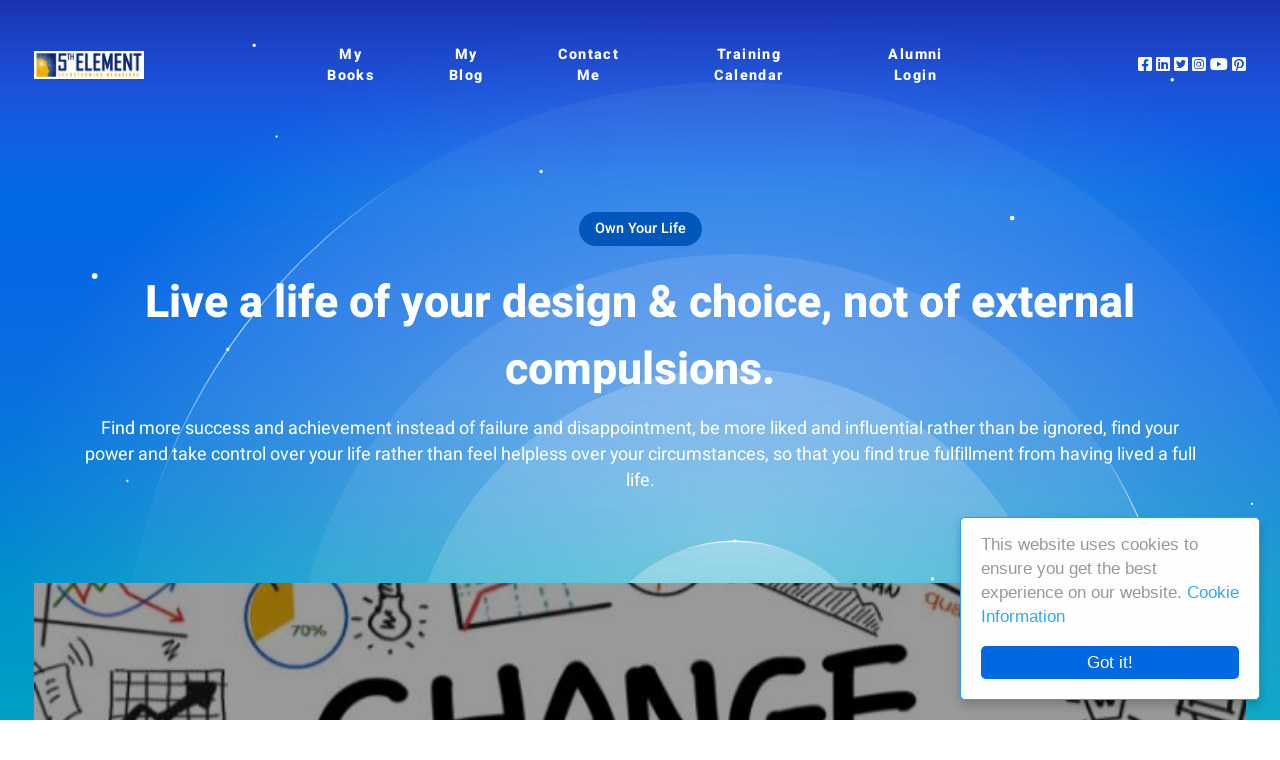

--- FILE ---
content_type: text/html; charset=utf-8
request_url: https://www.anildagia.com/component/eventbooking/icf-certified-life-coach-executive-coach/icf-practitioner-coach-certification-for-acc-75-hours-level-1/anil-dagia-s-icf-nlp-practitioner-dual-certification-training-feb-2017-pune
body_size: 90999
content:
<!DOCTYPE html>
<html lang="en-GB" dir="ltr">
<head>
<!-- Start TAGZ: -->
<meta name="twitter:card" content="summary_large_image"/>
<meta name="twitter:description" content="Own your life, Own your mind, Own your reality, Own your profession, Own your business, Own your time"/>
<meta name="twitter:image" content="https://www.anildagia.com/images/anil-dagia-profile-pics/icf-nlp-pune-mumbai-india-5th-element-anil-dagia.jpg"/>
<meta name="twitter:site" content="@anildagia"/>
<meta name="twitter:title" content="Anil Dagia&#039;s ICF Accredited NLP India, Dubai, Singapore, USA, Global"/>
<meta property="fb:app_id" content="628970478062216"/>
<meta property="og:description" content="Own your life, Own your mind, Own your reality, Own your profession, Own your business, Own your time"/>
<meta property="og:image" content="https://www.anildagia.com/images/anil-dagia-profile-pics/icf-nlp-pune-mumbai-india-5th-element-anil-dagia.jpg"/>
<meta property="og:image:height" content="245"/>
<meta property="og:image:width" content="218"/>
<meta property="og:site_name" content="Anil Dagia"/>
<meta property="og:title" content="Anil Dagia&#039;s ICF Accredited NLP India, Dubai, Singapore, USA, Global"/>
<meta property="og:type" content="website"/>
<meta property="og:url" content="https%3A%2F%2Fwww.anildagia.com%2Fcomponent%2Feventbooking%2Ficf-certified-life-coach-executive-coach%2Ficf-practitioner-coach-certification-for-acc-75-hours-level-1%2Fanil-dagia-s-icf-nlp-practitioner-dual-certification-training-feb-2017-pune"/>
<!-- End TAGZ -->
<meta name="viewport" content="width=device-width, initial-scale=1.0">
<meta http-equiv="X-UA-Compatible" content="IE=edge" />
<meta property="og:ttl" content="2419200" />
<meta charset="utf-8">
<meta name="robots" content="max-snippet:-1, max-image-preview:large, max-video-preview:-1">
<meta property="og:title" content="Anil Dagia's ICF + NLP Practitioner Dual Certification Training - Feb 2017, Pune">
<meta property="og:url" content="https://www.anildagia.com/component/eventbooking/icf-certified-life-coach-executive-coach/icf-practitioner-coach-certification-for-acc-75-hours-level-1/anil-dagia-s-icf-nlp-practitioner-dual-certification-training-feb-2017-pune">
<meta property="og:description" content="For more information about my ICF Approved Certification Trainings - Click Here Click here to compare this dual certification training with the NLP Practitioner certification training">
<meta property="og:site_name" content="Anil Dagia">
<meta name="description" content="Own Your Life,  Own Your Mind, Own Your Reality, Own Your Profession, Own Your Business, Own Your Time, Life of your design &amp; choice, not of compulsions">
<meta name="generator" content="Joomla! - Open Source Content Management">
<link rel="dns-prefetch" href="https://cdnjs.cloudflare.com">
<link rel="preload" href="/templates/rt_orion/images/backgrounds/base/bg-01.svg" as="image" media="(min-width: 577px)">
<link rel="preload" href="/templates/rt_orion/images/backgrounds/slideshow/bg-01.svg" as="image" media="(min-width: 577px)">
<link rel="preload" href="/templates/rt_orion/images/backgrounds/above/bg-01.svg" as="image" media="(min-width: 577px)">
<link rel="preload" href="/templates/rt_orion/images/backgrounds/feature/bg-01.svg" as="image" media="(min-width: 577px)">
<link rel="preload" href="/templates/rt_orion/custom/images/5thelement.jpg" as="image" fetchpriority="high" class="jchoptimize-auto-lcp">
<link rel="preload" href="/media/com_eventbooking/assets/fonts/fontawesome-webfont.woff2?v=4.7.0" as="font" crossorigin>
<link rel="preload" href="/templates/rt_orion/fonts/heebo/heebo-v9-latin-regular.woff2" as="font" crossorigin>
<link rel="preload" href="/media/tabsaccordions/css/theme-lines-colorful.css" as="style">
<link rel="preload" href="/media/tabsaccordions/css/theme-lines-colorful.min.css" as="style">
<link rel="preload" href="/media/tabsaccordions/css/theme-neutral.css" as="style">
<link rel="preload" href="/media/tabsaccordions/css/theme-neutral.min.css" as="style">
<link rel="modulepreload" href="/media/vendor/bootstrap/js/dropdown.min.js?5.3.8" fetchpriority="low">
<link rel="modulepreload" href="/media/plg_system_schedulerunner/js/run-schedule.min.js?229d3b" fetchpriority="low">
<link href="/media/com_jchoptimize/cache/css/727de0d9d59eac9f0cb79da8d09c8a938013da3aed21a3c766df4ffe7261b2fc.css" media="all" rel="preload" as="style" onload="this.rel='stylesheet'">
<title>Anil Dagia's ICF + NLP Practitioner Dual Certification Training - Feb 2017, Pune-ICF Practitioner Coach Certification (For ACC - 75 hours Level 1)</title>
<script src="/media/vendor/jquery/js/jquery.min.js?3.7.1"></script>
<script src="/media/legacy/js/jquery-noconflict.min.js?504da4"></script>
<script src="/media/com_eventbooking/assets/js/tingle/tingle.min.js?d0d505"></script>
<script type="application/json" class="joomla-script-options new">{"joomla.jtext":{"RLTA_BUTTON_SCROLL_LEFT":"Scroll buttons to the left","RLTA_BUTTON_SCROLL_RIGHT":"Scroll buttons to the right"},"system.paths":{"root":"","rootFull":"https:\/\/www.anildagia.com\/","base":"","baseFull":"https:\/\/www.anildagia.com\/"},"csrf.token":"4f9787647186e395f183162e48563a17","plg_system_schedulerunner":{"interval":300}}</script>
<script src="/media/system/js/core.min.js?a3d8f8"></script>
<script src="/media/vendor/bootstrap/js/dropdown.min.js?5.3.8" type="module"></script>
<script src="/media/plg_system_schedulerunner/js/run-schedule.min.js?229d3b" type="module"></script>
<script src="/media/plg_content_osembed/js/osembed.min.js?e63ff340ce0a43fd3c4f514f53f0ce75"></script>
<script src="https://code.jquery.com/ui/1.11.4/jquery-ui.min.js"></script>
<script>document.addEventListener('DOMContentLoaded',function(){[].slice.call(document.querySelectorAll('a.eb-colorbox-map')).forEach(function(link){link.addEventListener('click',function(e){e.preventDefault();var modal=new tingle.modal({cssClass:['eb-map-modal'],onClose:function(){modal.destroy();}});modal.setContent('<iframe width="100%" height="480px" src="'+link.href+'" frameborder="0" allowfullscreen></iframe>');modal.open();});});});</script>
<script>document.addEventListener('DOMContentLoaded',function(){[].slice.call(document.querySelectorAll('a.eb-colorbox-invite')).forEach(function(link){link.addEventListener('click',function(e){e.preventDefault();var modal=new tingle.modal({cssClass:['eb-invite-friend-modal'],onClose:function(){modal.destroy();}});modal.setContent('<iframe width="100%" height="480px" src="'+link.href+'" frameborder="0" allowfullscreen></iframe>');modal.open();});});});</script>
<script>function cancelRegistration(registrantId)
{var form=document.adminForm;if(confirm("Do you want to cancel this registration ?"))
{form.task.value="registrant.cancel";form.id.value=registrantId;form.submit();}}</script>
<script type="application/ld+json">[{"@context":"https:\/\/schema.org","@type":"Event","name":"Anil Dagia's ICF + NLP Practitioner Dual Certification Training - Feb 2017, Pune","startDate":"2017-02-13T09:00","url":"https:\/\/www.anildagia.com\/component\/eventbooking\/icf-certified-life-coach-executive-coach\/icf-practitioner-coach-certification-for-acc-75-hours-level-1\/anil-dagia-s-icf-nlp-practitioner-dual-certification-training-feb-2017-pune","location":{"@type":"Place","name":"Pune","address":"Pune, Maharashtra, India"},"description":"","endDate":"2017-02-19T18:00","eventStatus":"https:\/\/schema.org\/EventScheduled","offers":{"@type":"Offer","price":"112,700.00","priceCurrency":"INR","validFrom":"2016-09-30T18:30","url":"https:\/\/www.anildagia.com\/component\/eventbooking\/icf-certified-life-coach-executive-coach\/icf-practitioner-coach-certification-for-acc-75-hours-level-1\/anil-dagia-s-icf-nlp-practitioner-dual-certification-training-feb-2017-pune"}}]</script>
<script>rltaSettings={"switchToAccordions":true,"switchBreakPoint":576,"buttonScrollSpeed":5,"addHashToUrls":true,"rememberActive":false,"wrapButtons":false}</script>
<link href="https://www.anildagia.com/" rel="canonical" />
<!-- Start: Google Structured Data -->
<script type="application/ld+json" data-type="gsd">{"@context":"https://schema.org","@type":"Organization","@id":"https://www.anildagia.com/component/eventbooking/icf-certified-life-coach-executive-coach/icf-practitioner-coach-certification-for-acc-75-hours-level-1/anil-dagia-s-icf-nlp-practitioner-dual-certification-training-feb-2017-pune#organization","name":"Anil Dagia - 5th Element Behavior Consultancy","description":"Own Your Life, Own Your Mind, Own Your Reality, Own Your Profession, Own Your Business, Own Your Time, Life of your design &amp; choice, not of compulsions","url":"https://www.anildagia.com","logo":"https://www.anildagia.com/images/5thElement-large.jpg","sameAs":["https://www.facebook.com/Anil-Dagia-504735363321688","https://twitter.com/anildagia","https://www.instagram.com/anildagia/","https://www.linkedin.com/in/anildagia/","https://in.pinterest.com/anildagia","https://www.youtube.com/nlppune","https://www.threads.net/@anildagia"]}</script> <script type="application/ld+json" data-type="gsd">{"@context":"https://schema.org","@type":"Event","name":"Anil Dagia&#039;s ICF + NLP Practitioner Dual Certification Training - Feb 2017, Pune","image":"https://www.anildagia.com/","description":"Own Your Life, Own Your Mind, Own Your Reality, Own Your Profession, Own Your Business, Own Your Time, Life of your design &amp; choice, not of compulsions","url":"https://www.anildagia.com/component/eventbooking/icf-certified-life-coach-executive-coach/icf-practitioner-coach-certification-for-acc-75-hours-level-1/anil-dagia-s-icf-nlp-practitioner-dual-certification-training-feb-2017-pune","startDate":"2017-02-13T09:00:00+05:30","endDate":"2017-02-19T18:00:00+05:30","eventStatus":"https://schema.org/EventScheduled","eventAttendanceMode":"https://schema.org/OnlineEventAttendanceMode","offers":{"@type":"Offer","url":"https://www.anildagia.com/component/eventbooking/icf-certified-life-coach-executive-coach/icf-practitioner-coach-certification-for-acc-75-hours-level-1/anil-dagia-s-icf-nlp-practitioner-dual-certification-training-feb-2017-pune","availability":"http://schema.org/InStock","validFrom":"2016-10-01T00:00:00+05:30","price":"98000.00","inventoryLevel":{"@context":"https://schema.org","@type":"QuantitativeValue","value":"10","unitText":"Tickets"}},"location":{"@type":"Place","name":"Pune","address":{"@type":"PostalAddress","streetAddress":"Pune, Maharashtra, India","addressCountry":"India","addressLocality":"Pune, Maharashtra, India","addressRegion":"Maharashtra"},"url":"https://www.anildagia.com/component/eventbooking/icf-certified-life-coach-executive-coach/icf-practitioner-coach-certification-for-acc-75-hours-level-1/anil-dagia-s-icf-nlp-practitioner-dual-certification-training-feb-2017-pune"},"performer":{"@type":"Person","name":"Anil Dagia"}}</script>
<!-- End: Google Structured Data -->
<!-- Google tag (gtag.js) -->
<script async src="https://www.googletagmanager.com/gtag/js?id=G-KK9QFCQ7B1"></script>
<script>window.dataLayer=window.dataLayer||[];function gtag(){dataLayer.push(arguments);}
gtag('js',new Date());gtag('config','G-KK9QFCQ7B1');</script>
<!-- Facebook Pixel Code - Profile Account-->
<script>!function(f,b,e,v,n,t,s)
{if(f.fbq)return;n=f.fbq=function(){n.callMethod?n.callMethod.apply(n,arguments):n.queue.push(arguments)};if(!f._fbq)f._fbq=n;n.push=n;n.loaded=!0;n.version='2.0';n.queue=[];t=b.createElement(e);t.async=!0;t.src=v;s=b.getElementsByTagName(e)[0];s.parentNode.insertBefore(t,s)}(window,document,'script','https://connect.facebook.net/en_US/fbevents.js');fbq('init','125961031515347');fbq('track','PageView');</script>
<noscript><img height="1" width="1" style="display:none"
src="https://www.facebook.com/tr?id=125961031515347&ev=PageView&noscript=1"
/></noscript>
<!-- End Facebook Pixel Code -->
<!-- LinkedIn Insight Tag -->
<script type="text/javascript">_linkedin_partner_id="4388369";window._linkedin_data_partner_ids=window._linkedin_data_partner_ids||[];window._linkedin_data_partner_ids.push(_linkedin_partner_id);</script><script type="text/javascript">(function(l){if(!l){window.lintrk=function(a,b){window.lintrk.q.push([a,b])};window.lintrk.q=[]}
var s=document.getElementsByTagName("script")[0];var b=document.createElement("script");b.type="text/javascript";b.async=true;b.src="https://snap.licdn.com/li.lms-analytics/insight.min.js";s.parentNode.insertBefore(b,s);})(window.lintrk);</script>
<noscript>
<img height="1" width="1" style="display:none;" alt="" src="https://px.ads.linkedin.com/collect/?pid=4388369&fmt=gif" />
</noscript>
<!-- End LinkedIn Insight Tag -->
<style class="jchoptimize-critical-css" id="beaa3729939e2d4f334a367819ff5ded5c34a3e1c29cafc89d300b72514b3a12">.fa{display:inline-block;font:normal normal normal 14px/1 FontAwesome;font-size:inherit;text-rendering:auto;-webkit-font-smoothing:antialiased;-moz-osx-font-smoothing:grayscale}.fa-fw{width:1.28571429em;text-align:center}.fa-book:before{content:"\f02d"}.fa-twitter-square:before{content:"\f081"}.fa-facebook-square:before{content:"\f082"}.fa-bullhorn:before{content:"\f0a1"}.fa-bell:before{content:"\f0f3"}.fa-hand-o-right:before{content:"\f0a4"}.fa-group:before,.fa-users:before{content:"\f0c0"}.fa-navicon:before,.fa-reorder:before,.fa-bars:before{content:"\f0c9"}.fa-pinterest-square:before{content:"\f0d3"}.fa-linkedin:before{content:"\f0e1"}.fa-angle-left:before{content:"\f104"}.fa-angle-right:before{content:"\f105"}.fa-youtube:before{content:"\f167"}.fa-instagram:before{content:"\f16d"}.fa-commenting-o:before{content:"\f27b"}.fa-vcard:before,.fa-address-card:before{content:"\f2bb"}.sr-only-focusable:active,.sr-only-focusable:focus{position:static;width:auto;height:auto;margin:0;overflow:visible;clip:auto}</style>
<style class="jchoptimize-critical-css" id="beaa3729939e2d4f334a367819ff5deda6b386fd23ce8bceaf1e47cef95dccdd">.center,.text-center{text-align:center}</style>
<style class="jchoptimize-critical-css" id="beaa3729939e2d4f334a367819ff5dede3a6d3e1a42be8766327c68ffb7db3c0">.g-main-nav ul,#g-mobilemenu-container ul{margin:0;padding:0;list-style:none}html{height:100%;font-size:100%;-ms-text-size-adjust:100%;-webkit-text-size-adjust:100%;box-sizing:border-box}*,*::before,*::after{box-sizing:inherit}body{margin:0}#g-page-surround{min-height:100vh;position:relative;overflow:hidden}article,aside,details,footer,header,hgroup,main,nav,section,summary{display:block}a{background:transparent;text-decoration:none}a:active,a:hover{outline:0}b,strong{font-weight:bold}img{height:auto;max-width:100%;display:inline-block;vertical-align:middle;border:0;-ms-interpolation-mode:bicubic}@media print{body{background:#fff !important;color:#000 !important}}.g-grid{display:flex;flex-flow:row wrap;list-style:none;margin:0;padding:0;text-rendering:optimizespeed}.g-block{flex:1;min-width:0;min-height:0}.size-20{flex:0 20%;width:20%}.size-22{flex:0 22%;width:22%}.size-25{flex:0 25%;width:25%}.size-60{flex:0 60%;width:60%}.size-75{flex:0 75%;width:75%}.size-100{width:100%;max-width:100%;flex-grow:0;flex-basis:100%}.g-main-nav .g-toplevel>li{display:inline-block;cursor:pointer;transition:background .2s ease-out,transform .2s ease-out}.g-main-nav .g-toplevel>li .g-menu-item-content{display:inline-block;vertical-align:middle;cursor:pointer}.g-main-nav .g-toplevel>li .g-menu-item-container{transition:transform .2s ease-out}.g-menu-item-container{display:block;position:relative}.g-main-nav .g-standard{position:relative}#g-mobilemenu-container .g-toplevel{position:relative}#g-mobilemenu-container .g-toplevel li{display:block;position:static !important;margin-right:0;cursor:pointer}#g-mobilemenu-container .g-toplevel li .g-menu-item-container{padding:0.938rem 1rem}#g-mobilemenu-container .g-toplevel li .g-menu-item-content{display:inline-block;line-height:1rem}#g-mobilemenu-container .g-toplevel li.g-parent>.g-menu-item-container>.g-menu-item-content{position:relative}#g-mobilemenu-container .g-toplevel li.g-parent .g-menu-parent-indicator{position:absolute;right:0.938rem;text-align:center}#g-mobilemenu-container .g-toplevel li.g-parent .g-menu-parent-indicator:after{display:inline-block;text-align:center;opacity:0.5;width:1.5rem;line-height:normal;font-family:"Font Awesome 6 Pro","Font Awesome 6 Free",FontAwesome;font-weight:900;content:""}#g-mobilemenu-container .g-toplevel .g-dropdown{top:0;background:transparent;position:absolute;left:0;right:0;z-index:1;transition:transform .2s ease-out;transform:translateX(100%)}#g-mobilemenu-container .g-toplevel .g-dropdown.g-active{transform:translateX(0);z-index:0}#g-mobilemenu-container .g-toplevel .g-dropdown .g-go-back{display:block}#g-mobilemenu-container .g-toplevel .g-dropdown .g-block{width:100%;overflow:visible}#g-mobilemenu-container .g-toplevel .g-dropdown .g-block .g-go-back{display:none}#g-mobilemenu-container .g-toplevel .g-dropdown .g-block:first-child .g-go-back{display:block}#g-mobilemenu-container .g-toplevel .g-dropdown-column{float:none;padding:0}#g-mobilemenu-container .g-toplevel .g-dropdown-column [class*="size-"]{flex:0 1 100%;max-width:100%}#g-mobilemenu-container .g-sublevel{cursor:default}#g-mobilemenu-container .g-sublevel li{position:static}#g-mobilemenu-container .g-sublevel .g-dropdown{top:0}#g-mobilemenu-container .g-menu-item-container{transition:transform .2s ease-out}#g-mobilemenu-container .g-toplevel.g-slide-out>.g-menu-item>.g-menu-item-container,#g-mobilemenu-container .g-toplevel.g-slide-out>.g-go-back>.g-menu-item-container,#g-mobilemenu-container .g-sublevel.g-slide-out>.g-menu-item>.g-menu-item-container,#g-mobilemenu-container .g-sublevel.g-slide-out>.g-go-back>.g-menu-item-container{transform:translateX(-100%)}#g-mobilemenu-container .g-menu-item-subtitle{line-height:1.5}#g-mobilemenu-container i{float:left;line-height:1.4rem;margin-right:0.3rem}h1,h2,h3,h4,h5,h6{margin:0.75rem 0 1.5rem 0;text-rendering:optimizeLegibility}p{margin:1.5rem 0}ul,ol,dl{margin-top:1.5rem;margin-bottom:1.5rem}ul{margin-left:1.5rem;padding:0}.hide,body .g-offcanvas-hide{display:none}.center{text-align:center !important}.align-right{text-align:right !important}.nomarginright{margin-right:0 !important}.nomarginright .g-content{margin-right:0 !important}.nopaddingright{padding-right:0 !important}.nopaddingright .g-content{padding-right:0 !important}#g-offcanvas{position:fixed;top:0;left:0;right:0;bottom:0;overflow-x:hidden;overflow-y:auto;text-align:left;display:none;-webkit-overflow-scrolling:touch}.g-offcanvas-toggle{display:block;position:absolute;top:0.7rem;left:0.7rem;z-index:10;line-height:1;cursor:pointer}.g-offcanvas-active{overflow-x:hidden}.g-offcanvas-open{overflow:hidden}.g-offcanvas-open body,.g-offcanvas-open #g-page-surround{overflow:hidden}.g-offcanvas-open .g-nav-overlay{z-index:15;position:absolute;opacity:1;height:100%}.g-offcanvas-open #g-offcanvas{display:block}.g-offcanvas-left #g-page-surround{left:0}.g-offcanvas-right #g-offcanvas{left:inherit}.g-offcanvas-right .g-offcanvas-toggle{left:inherit;right:0.7rem}.g-offcanvas-right #g-page-surround{right:0}.g-offcanvas-left #g-offcanvas{right:inherit}</style>
<style class="jchoptimize-critical-css" id="beaa3729939e2d4f334a367819ff5ded84426336750f798a6517d9dcd290075c">.g-content{margin:0.625rem;padding:1.5rem}body{font-size:1rem;line-height:1.5}h1{font-size:2.2rem}h5{font-size:1.2rem}h6{font-size:1rem}.nomarginright,.nomarginright>.g-content{margin-right:0}.nopaddingright,.nopaddingright>.g-content{padding-right:0}.section-horizontal-paddings{padding-left:10%;padding-right:10%}@media only all and (min-width:51rem) and (max-width:75.99rem){.section-horizontal-paddings{padding-left:0;padding-right:0}}@media only all and (max-width:50.99rem){.section-horizontal-paddings{padding-left:0;padding-right:0}}.section-vertical-paddings{padding-top:4vw;padding-bottom:4vw}.section-vertical-paddings-large{padding-top:6vw;padding-bottom:6vw}#g-page-surround .no-background-image{background-image:none}#g-page-surround .no-background-image::before{display:none}.overlay-light{color:#fff}.overlay-light #g-slideshow,.overlay-light #g-navigation,.overlay-light #g-top{color:#fff}.overlay-light+#g-page-surround>.g-offcanvas-toggle{color:#fff}.overlay-light a,.overlay-light .g-main-nav .g-toplevel>li:hover>.g-menu-item-container,.overlay-light #g-navigation .g-main-nav .g-toplevel>li.active>.g-menu-item-container{color:#fff !important}.overlay-light .g-main-nav .g-toplevel>li>.g-menu-item-container{color:#fff !important}html body{position:relative;color:#000;background:#fff;-webkit-font-smoothing:antialiased;-moz-osx-font-smoothing:grayscale}html body #g-page-surround{background-color:#fff}html body #g-page-surround #g-container-top{position:relative}html body #g-page-surround #g-container-top:before,.jchoptimize-responsive-images__loaded{content:"";position:absolute;top:0;left:0;width:100%;height:90%;background-image:url('https://www.anildagia.com/templates/rt_orion/images/backgrounds/base/bg-01.svg');background-repeat:no-repeat;background-size:cover;clip-path:polygon(0 0,100% 0,100% 85%,0% 100%)}html body p{margin:0 0 1.3rem 0}@media print{#g-page-surround{background:#fff !important;color:#000 !important}}.g-logo{display:flex;justify-content:center;position:relative;font-weight:900;font-size:1.2vw;box-shadow:none !important;line-height:normal;max-width:110px;white-space:nowrap}@media (max-width:108.3333333333rem){.g-logo{font-size:1.3rem}}@media only all and (max-width:50.99rem){.g-logo{margin-left:2rem}}.g-main-nav .g-toplevel>li>.g-menu-item-container,.g-main-nav .g-sublevel>li>.g-menu-item-container{padding:0.625rem 1.5rem;font-size:0.9vw;font-weight:500;line-height:1;letter-spacing:0.1em;white-space:normal;overflow-wrap:break-word;word-wrap:break-word;word-break:break-all;transition:0.35s ease}@media (max-width:100rem){.g-main-nav .g-toplevel>li>.g-menu-item-container,.g-main-nav .g-sublevel>li>.g-menu-item-container{font-size:0.9rem}}@media (min-width:2000px){.g-main-nav .g-toplevel>li>.g-menu-item-container,.g-main-nav .g-sublevel>li>.g-menu-item-container{font-size:18px}}.g-main-nav{z-index:20;font-family:"heebo","Helvetica","Tahoma","Geneva","Arial",sans-serif;font-size:1rem;background:rgba(255,255,255,0)}@media only all and (min-width:76rem) and (max-width:87.99rem){.g-main-nav{white-space:nowrap}}.g-main-nav .g-toplevel{width:100%;display:flex;justify-content:center}.g-main-nav .g-toplevel>li>.g-menu-item-container{position:relative;transition:all 0.2s ease-in-out;top:0}@media only all and (min-width:51rem) and (max-width:75.99rem){.g-main-nav .g-toplevel>li>.g-menu-item-container{padding:0.625rem 0.45rem}}#g-navigation .g-main-nav .g-toplevel>li>.g-menu-item-container{color:#000}.g-main-nav .g-toplevel>li>.g-menu-item-container>.g-menu-item-content{word-break:normal;line-height:normal;font-weight:700}a{color:#0069e3;transition:all 0.2s}body{font-family:"heebo","Helvetica","Tahoma","Geneva","Arial",sans-serif;font-weight:400}h1,h2,h3,h4,h5{font-family:"heebo","Helvetica","Tahoma","Geneva","Arial",sans-serif;font-weight:700;margin:1.5rem 0 0.75rem 0}h1{font-size:2.2rem;font-weight:700}h5{font-size:1.2rem;font-weight:600}h6{font-size:1rem;font-weight:600}.g-lead,.g-simplecontent .g-simplecontent-item-leading-content{position:relative;font-weight:600;font-size:1.5rem;line-height:1.35;margin:1.25rem 0 0.625rem 0}.box1 .button:hover,.box1 .button:active,.box1 .button:focus,.title1 .button:hover,.title1 .button:active,.title1 .button:focus{box-shadow:none}.box1 .button.button-3:hover,.box1 .button.button-3:active,.box1 .button.button-3:focus,.box1 .button.button-4:hover,.box1 .button.button-4:active,.box1 .button.button-4:focus,.title1 .button.button-3:hover,.title1 .button.button-3:active,.title1 .button.button-3:focus,.title1 .button.button-4:hover,.title1 .button.button-4:active,.title1 .button.button-4:focus{color:#3190ff !important;border-color:#3190ff}.box-white .button:hover,.box-white .button:active,.box-white .button:focus,.title-white .button:hover,.title-white .button:active,.title-white .button:focus{background:#e6e6e6}.box-white .button.button-3:hover,.box-white .button.button-3:active,.box-white .button.button-3:focus,.box-white .button.button-2:hover,.box-white .button.button-2:active,.box-white .button.button-2:focus,.title-white .button.button-3:hover,.title-white .button.button-3:active,.title-white .button.button-3:focus,.title-white .button.button-2:hover,.title-white .button.button-2:active,.title-white .button.button-2:focus{color:#000;border-color:#000}.box-grey .button.button-3:hover,.box-grey .button.button-3:active,.box-grey .button.button-3:focus,.box-grey .button.button-4:hover,.box-grey .button.button-4:active,.box-grey .button.button-4:focus,.title-grey .button.button-3:hover,.title-grey .button.button-3:active,.title-grey .button.button-3:focus,.title-grey .button.button-4:hover,.title-grey .button.button-4:active,.title-grey .button.button-4:focus{color:#fff;border-color:#fff}.box-pink .button.button-3:hover,.box-pink .button.button-3:active,.box-pink .button.button-3:focus,.box-pink .button.button-4:hover,.box-pink .button.button-4:active,.box-pink .button.button-4:focus,.title-pink .button.button-3:hover,.title-pink .button.button-3:active,.title-pink .button.button-3:focus,.title-pink .button.button-4:hover,.title-pink .button.button-4:active,.title-pink .button.button-4:focus{color:#fff;border-color:#fff}.box-red .button.button-3:hover,.box-red .button.button-3:active,.box-red .button.button-3:focus,.box-red .button.button-4:hover,.box-red .button.button-4:active,.box-red .button.button-4:focus,.title-red .button.button-3:hover,.title-red .button.button-3:active,.title-red .button.button-3:focus,.title-red .button.button-4:hover,.title-red .button.button-4:active,.title-red .button.button-4:focus{color:#fff;border-color:#fff}.box-purple .button.button-3:hover,.box-purple .button.button-3:active,.box-purple .button.button-3:focus,.box-purple .button.button-4:hover,.box-purple .button.button-4:active,.box-purple .button.button-4:focus,.title-purple .button.button-3:hover,.title-purple .button.button-3:active,.title-purple .button.button-3:focus,.title-purple .button.button-4:hover,.title-purple .button.button-4:active,.title-purple .button.button-4:focus{color:#fff;border-color:#fff}.box-blue .button.button-3:hover,.box-blue .button.button-3:active,.box-blue .button.button-3:focus,.box-blue .button.button-4:hover,.box-blue .button.button-4:active,.box-blue .button.button-4:focus,.title-blue .button.button-3:hover,.title-blue .button.button-3:active,.title-blue .button.button-3:focus,.title-blue .button.button-4:hover,.title-blue .button.button-4:active,.title-blue .button.button-4:focus{color:#fff;border-color:#fff}.box-orange .button.button-3:hover,.box-orange .button.button-3:active,.box-orange .button.button-3:focus,.box-orange .button.button-4:hover,.box-orange .button.button-4:active,.box-orange .button.button-4:focus,.title-orange .button.button-3:hover,.title-orange .button.button-3:active,.title-orange .button.button-3:focus,.title-orange .button.button-4:hover,.title-orange .button.button-4:active,.title-orange .button.button-4:focus{color:#fff;border-color:#fff}.button,.g-pricingtable-col-item .g-pricingtable .button{display:inline-block;font-family:"heebo","Helvetica","Tahoma","Geneva","Arial",sans-serif;font-weight:700;color:#fff;font-size:1vw;background:#0069e3;text-align:center;margin:0 0 0.5rem 0;padding:0.4rem 1.5rem;padding-bottom:0.45rem;border:2px solid transparent;border-radius:0.4rem;vertical-align:middle;text-shadow:none;transition:all 0.2s}@media (max-width:100rem){.button,.g-pricingtable-col-item .g-pricingtable .button{font-size:1rem}}.button:hover,.g-pricingtable-col-item .g-pricingtable .button:hover,.button:active,.g-pricingtable-col-item .g-pricingtable .button:active,.button:focus,.g-pricingtable-col-item .g-pricingtable .button:focus{background:#fff;color:#0069e3;border-color:#0069e3;cursor:pointer}.button.button-2:hover,.button.button-2:active,.button.button-2:focus{background:transparent;border-color:#00c8ad}.button.button-3.button-3:hover,.button.button-3.button-3:active,.button.button-3.button-3:focus,.button.button-grey.button-3:hover,.button.button-grey.button-3:active,.button.button-grey.button-3:focus,.button.button-pink.button-3:hover,.button.button-pink.button-3:active,.button.button-pink.button-3:focus,.button.button-red.button-3:hover,.button.button-red.button-3:active,.button.button-red.button-3:focus,.button.button-purple.button-3:hover,.button.button-purple.button-3:active,.button.button-purple.button-3:focus,.button.button-orange.button-3:hover,.button.button-orange.button-3:active,.button.button-orange.button-3:focus,.button.button-blue.button-3:hover,.button.button-blue.button-3:active,.button.button-blue.button-3:focus{background:transparent}.button.button-3:hover,.button.button-3:active,.button.button-3:focus{background:#0069e3 !important;border-color:#0069e3 !important;color:#fff !important}.button.button-3.white:hover,.button.button-3.white:active,.button.button-3.white:focus{color:#0069e3 !important;border-color:#0069e3 !important;background:transparent !important}.button.button-3.black:hover,.button.button-3.black:active,.button.button-3.black:focus{color:#0069e3 !important;border-color:#0069e3 !important;background:transparent !important}.button.button-grey.button-3:hover,.button.button-grey.button-3:active,.button.button-grey.button-3:focus,.button.button-grey.button-4:hover,.button.button-grey.button-4:active,.button.button-grey.button-4:focus{border-color:#626262 !important;color:#626262 !important}.button.button-grey:hover,.button.button-grey:active,.button.button-grey:focus{background:#626262;border-color:#626262}.button.button-pink.button-3:hover,.button.button-pink.button-3:active,.button.button-pink.button-3:focus,.button.button-pink.button-4:hover,.button.button-pink.button-4:active,.button.button-pink.button-4:focus{border-color:#9b2457 !important;color:#9b2457 !important}.button.button-pink:hover,.button.button-pink:active,.button.button-pink:focus{background:#9b2457;border-color:#9b2457}.button.button-red.button-3:hover,.button.button-red.button-3:active,.button.button-red.button-3:focus,.button.button-red.button-4:hover,.button.button-red.button-4:active,.button.button-red.button-4:focus{border-color:#d41912 !important;color:#d41912 !important}.button.button-red:hover,.button.button-red:active,.button.button-red:focus{background:#d41912;border-color:#d41912}.button.button-purple.button-3:hover,.button.button-purple.button-3:active,.button.button-purple.button-3:focus,.button.button-purple.button-4:hover,.button.button-purple.button-4:active,.button.button-purple.button-4:focus{border-color:#3432ab !important;color:#3432ab !important}.button.button-purple:hover,.button.button-purple:active,.button.button-purple:focus{background:#3432ab;border-color:#3432ab}.button.button-orange.button-3:hover,.button.button-orange.button-3:active,.button.button-orange.button-3:focus,.button.button-orange.button-4:hover,.button.button-orange.button-4:active,.button.button-orange.button-4:focus{border-color:#c45410 !important;color:#c45410 !important}.button.button-orange:hover,.button.button-orange:active,.button.button-orange:focus{background:#c45410;border-color:#c45410}.button.button-blue.button-3:hover,.button.button-blue.button-3:active,.button.button-blue.button-3:focus,.button.button-blue.button-4:hover,.button.button-blue.button-4:active,.button.button-blue.button-4:focus{border-color:#1a697b !important;color:#1a697b !important}.button.button-blue:hover,.button.button-blue:active,.button.button-blue:focus{background:#1a697b;border-color:#1a697b}.button.button-white.button-3:hover,.button.button-white.button-3:active,.button.button-white.button-3:focus,.button.button-white.button-4:hover,.button.button-white.button-4:active,.button.button-white.button-4:focus{border-color:#d9d9d9 !important;color:#d9d9d9 !important}.button.button-white:hover,.button.button-white:active,.button.button-white:focus{background:#d9d9d9;border-color:#d9d9d9}#g-top{color:#000;background:rgba(255,255,255,0)}@media print{#g-top{background:#fff !important;color:#000 !important}}#g-slideshow{color:#000;background-color:rgba(255,255,255,0)}#g-slideshow::before,.jchoptimize-responsive-images__loaded{content:"";position:absolute;top:0;left:0;background-image:url('https://www.anildagia.com/templates/rt_orion/images/backgrounds/slideshow/bg-01.svg');background-repeat:no-repeat;background-size:100% auto;background-position:100% 80%;width:100%;height:100%}#g-slideshow .g-grid{position:relative}@media print{#g-slideshow{background:#fff !important;color:#000 !important}}#g-navigation{color:#000;background:rgba(255,255,255,0);position:relative;z-index:100}#g-navigation a{color:#000}#g-navigation .g-grid{align-items:center}@media print{#g-navigation{background:#fff !important;color:#000 !important}}#g-header{color:#000;background:rgba(255,255,255,0)}#g-header .g-infolist-particle .g-infolist .g-infolist-item-title{color:black}@media print{#g-header{background:#fff !important;color:#000 !important}}#g-above,.jchoptimize-responsive-images__loaded{color:#000;background:rgba(255,255,255,0);background-image:url('https://www.anildagia.com/templates/rt_orion/images/backgrounds/above/bg-01.svg');background-repeat:no-repeat;background-size:cover}@media only all and (max-width:50.99rem){#g-above.fp-above .g-showcase-content,#g-above.fp-above .g-showcase-image{padding-right:2.125rem}}@media only all and (min-width:51rem) and (max-width:75.99rem){#g-above.fp-above .g-showcase-image{padding-right:2.125rem}}@media print{#g-above{background:#fff !important;color:#000 !important}}#g-feature,.jchoptimize-responsive-images__loaded{color:#000;background:rgba(255,255,255,0);background-image:url('https://www.anildagia.com/templates/rt_orion/images/backgrounds/feature/bg-01.svg');background-repeat:no-repeat;background-position:center 10%}@media print{#g-feature{background:#fff !important;color:#000 !important}}#g-bottom{background:rgba(255,255,255,0);color:#000}@media print{#g-bottom{background:#fff !important;color:#000 !important}}#g-footer{background:#000;color:#ccc}#g-footer .g-simplemenu-particle .g-simplemenu-container h6,#g-footer .g-simplemenu-particle .g-simplemenu-container .g-simplemenu li a:hover,#g-footer .g-simplecontent .g-simplecontent-layout-standard .g-simplecontent-item-content-title{color:#fff}#g-footer .g-simplecontent-item-leading-content{font-size:1rem}#g-footer .g-simplemenu-particle .g-simplemenu-container .g-simplemenu li a,#g-footer .g-simplecontent-item-leading-content{color:#ccc}#g-footer .g-simplecontent .g-simplecontent-layout-standard .g-simplecontent-item-content-title{font-weight:500;font-family:"heebo","Helvetica","Tahoma","Geneva","Arial",sans-serif;font-size:1vw}@media (max-width:100rem){#g-footer .g-simplecontent .g-simplecontent-layout-standard .g-simplecontent-item-content-title{font-size:1rem}}@media only all and (max-width:50.99rem){#g-footer .g-simplecontent{text-align:center}}@media print{#g-container-footer{background:#fff !important;color:#000 !important}}#g-copyright{background:#000;color:#fff}@media print{#g-copyright{background:#fff !important;color:#000 !important}}#g-offcanvas{background:#0069e3;width:13rem;color:#fff}#g-offcanvas a{color:#fff}#g-offcanvas h1,#g-offcanvas h2,#g-offcanvas h3,#g-offcanvas h4,#g-offcanvas h5,#g-offcanvas h6,#g-offcanvas strong{color:#fff}#g-offcanvas .button{background:transparent;border:2px solid #fff !important;color:#fff !important}#g-offcanvas .button:hover{border:2px solid #0069e3 !important;color:#0069e3 !important}#g-offcanvas .button:active{border:2px solid #0069e3 !important;color:#0069e3 !important}#g-offcanvas hr{border-bottom:1px solid rgba(255,255,255,0.5)}.g-offcanvas-toggle{display:none;font-size:1.5rem;background:transparent;color:#000;width:40px;height:40px;line-height:24px;text-align:center;top:2.9rem;left:1.1rem;z-index:10001;direction:ltr;transition:all 0.4s}@media only all and (max-width:51rem){.g-offcanvas-toggle{display:block}}.toggle-fixed .g-offcanvas-toggle{position:fixed}.g-offcanvas-open .g-nav-overlay{z-index:100000}.g-offcanvas-open .g-offcanvas-left #g-page-surround{left:13rem}.g-offcanvas-open .g-offcanvas-right #g-page-surround{right:13rem}.g-offcanvas-open .dir-rtl.g-offcanvas-left #g-offcanvas{right:auto}.g-offcanvas-open .dir-rtl.g-offcanvas-right #g-offcanvas{left:auto}#g-offcanvas{padding-left:1.5rem}#g-offcanvas #g-mobilemenu-container{font-family:"heebo","Helvetica","Tahoma","Geneva","Arial",sans-serif;font-weight:bold;margin-top:0.625rem;margin-bottom:0.625rem;margin-left:-50%}#g-offcanvas #g-mobilemenu-container .g-toplevel>li{display:block}#g-offcanvas #g-mobilemenu-container .g-toplevel>li>.g-menu-item-container{padding:0.375rem 0}#g-offcanvas #g-mobilemenu-container .g-toplevel>li>.g-menu-item-container>.g-menu-item-content{padding-left:0.5rem;color:#fff;word-break:normal}#g-offcanvas #g-mobilemenu-container .g-toplevel>li>.g-menu-item-container .g-menu-parent-indicator:after{padding:0;content:"";color:#fff;opacity:1;width:1rem}#g-offcanvas #g-mobilemenu-container .g-toplevel>li:hover>.g-menu-item-container,#g-offcanvas #g-mobilemenu-container .g-toplevel>li.active>.g-menu-item-container{color:#0069e3}#g-offcanvas #g-mobilemenu-container .g-toplevel>li:hover>.g-menu-item-container>.g-selected,#g-offcanvas #g-mobilemenu-container .g-toplevel>li.active>.g-menu-item-container>.g-selected{color:#0069e3}#g-offcanvas #g-mobilemenu-container .g-toplevel>li:hover>.g-menu-item-container>.g-menu-item-content,#g-offcanvas #g-mobilemenu-container .g-toplevel>li.active>.g-menu-item-container>.g-menu-item-content{opacity:1;color:rgba(255,255,255,0.6)}#g-offcanvas #g-mobilemenu-container .g-toplevel>li:hover>.g-menu-item-content,#g-offcanvas #g-mobilemenu-container .g-toplevel>li.active>.g-menu-item-content{opacity:1}#g-offcanvas #g-mobilemenu-container .g-toplevel>li.g-parent .g-menu-parent-indicator{vertical-align:top;position:absolute}#g-offcanvas #g-mobilemenu-container ul{background:#0069e3}#g-offcanvas #g-mobilemenu-container ul>li>.g-menu-item-container{color:#fff;padding:0.625rem}#g-offcanvas #g-mobilemenu-container ul>li:not(.g-menu-item-type-particle):not(.g-menu-item-type-module).active>.g-menu-item-container,#g-offcanvas #g-mobilemenu-container ul>li:not(.g-menu-item-type-particle):not(.g-menu-item-type-module):hover>.g-menu-item-container{color:rgba(255,255,255,0.6)}#g-offcanvas #g-mobilemenu-container ul>li.g-menu-item-link-parent>.g-menu-item-container>.g-menu-parent-indicator{border:1px solid #0377ff;background:#0060cf;border-radius:0.1875rem;margin:-0.3rem 0 -0.2rem 0.5rem;padding:0.2rem}#g-offcanvas #g-mobilemenu-container ul>li.g-menu-item-link-parent>.g-menu-item-container>.g-menu-parent-indicator:hover{background:#005dca}#g-offcanvas #g-mobilemenu-container ul .g-dropdown-column{width:13rem}#g-offcanvas #g-mobilemenu-container ul i.fa{width:0.8rem;margin-left:0.5rem;margin-right:0;vertical-align:top}#g-mobilemenu-container{margin:-2.125rem}.g-offline #grav-login .form-actions .button:focus,.g-offline #grav-login .form-actions .button:visited,.g-offline #grav-login .form-actions .button:active{color:white}.g-social .g-social-items{line-height:normal;white-space:nowrap}@media only all and (max-width:50.99rem){.g-social .g-social-items{text-align:center}}.g-social .g-social-items a{font-size:1vw;border-radius:2px}@media (max-width:100rem){.g-social .g-social-items a{font-size:1rem}}@media only all and (min-width:51rem) and (max-width:75.99rem){.g-social .g-social-items a{font-size:1.15rem}}[id^=copyright-][id$=-particle]{font-size:0.6vw}@media (max-width:150rem){[id^=copyright-][id$=-particle]{font-size:0.9rem}}.g-gridstatistic{text-align:center}.g-gridstatistic .g-gridstatistic-wrapper{display:flex;flex-direction:row;flex-wrap:wrap;justify-content:space-evenly}.g-gridstatistic .g-gridstatistic-item{flex:0 0 auto;padding-bottom:1.5rem;display:inline-block;min-width:160px}.g-gridstatistic .g-gridstatistic-item:last-child{padding-bottom:0}.g-gridstatistic .g-gridstatistic-item-text1{text-align:center;font-size:3.1rem;line-height:1.5;font-weight:400}@media only all and (max-width:50.99rem){.g-gridstatistic .g-gridstatistic-item-text1{font-size:2rem}}.g-gridstatistic .g-gridstatistic-item-icon{display:inline-block;font-size:3rem;vertical-align:middle;line-height:3rem;opacity:0.5}.g-gridstatistic .g-gridstatistic-item-text2{font-family:"heebo","Helvetica","Tahoma","Geneva","Arial",sans-serif;font-size:1.4rem;margin-top:0.625rem;text-transform:capitalize;font-weight:500;opacity:0.5}.g-gridstatistic .g-gridstatistic-item-text2 span{display:inline-block}.g-gridstatistic .g-gridstatistic-5cols .g-gridstatistic-item{width:20%}@media only all and (min-width:51rem) and (max-width:75.99rem){.g-gridstatistic .g-gridstatistic-5cols .g-gridstatistic-item{width:33.33333%}}@media only all and (max-width:50.99rem){.g-gridstatistic .g-gridstatistic-3cols .g-gridstatistic-item,.g-gridstatistic .g-gridstatistic-5cols .g-gridstatistic-item{width:100%}}.g-content{margin:0.625rem;padding:1.5rem}body{font-size:1rem;line-height:1.5}h1{font-size:2.2rem}h5{font-size:1.2rem}h6{font-size:1rem}.g-infolist-particle .g-infolist{display:flex;flex-flow:row wrap;flex-wrap:wrap;justify-content:center}.g-infolist-particle .g-infolist .g-infolist-item{position:relative;width:100%;border-bottom:1px solid transparent;min-width:0;min-height:0}.g-infolist-particle .g-infolist .g-infolist-item .g-infolist-item-container{margin:0.625rem;padding:0.625rem}@media only all and (max-width:50.99rem){.g-infolist-particle .g-infolist .g-infolist-item .g-infolist-item-container{margin-right:0 !important;margin-left:0 !important;padding-left:0;padding-right:0}}.g-infolist-particle .g-infolist .g-infolist-item-icon,.g-infolist-particle .g-infolist .g-infolist-item-img{margin-right:1rem;margin-top:0.25rem}.g-infolist-particle .g-infolist .g-infolist-item-img{min-width:156px}.g-infolist-particle .g-infolist .g-infolist-item-img.center{margin-left:auto;margin-right:auto}.g-infolist-particle .g-infolist .g-infolist-item-title{margin:0.9375rem 0;font-weight:500;font-size:1.2vw}@media (max-width:100rem){.g-infolist-particle .g-infolist .g-infolist-item-title{font-size:1.2rem}}.g-infolist-particle .g-infolist .g-infolist-item-desc{margin:0;font-weight:400;font-size:0.9vw;opacity:0.8}@media (max-width:100rem){.g-infolist-particle .g-infolist .g-infolist-item-desc{font-size:0.9rem}}.g-infolist-particle .g-infolist .g-infolist-link{margin-top:1rem}.g-infolist-particle .g-infolist.g-3cols .g-infolist-item{width:33%}.g-infolist-particle .g-infolist.g-3cols .g-infolist-item:nth-child(3n-1) .g-infolist-item-container{margin-left:0;margin-right:0}@media only all and (max-width:50.99rem){.g-infolist-particle .g-infolist[class*="cols"] .g-infolist-item{width:96%}}.g-simplecontent .g-simplecontent-layout-standard .g-simplecontent-item-content-title{font-size:1.5vw;font-weight:900;font-family:"heebo","Helvetica","Tahoma","Geneva","Arial",sans-serif}@media (max-width:66.6666666667rem){.g-simplecontent .g-simplecontent-layout-standard .g-simplecontent-item-content-title{font-size:1rem}}.g-simplecontent .g-simplecontent-item-content-title{margin:0.525rem 0;font-weight:900;line-height:1}.g-simplecontent .g-simplecontent-item-leading-content{margin-bottom:0.625rem;font-weight:400;font-size:1.2vw}@media (max-width:83.3333333333rem){.g-simplecontent .g-simplecontent-item-leading-content{font-size:1rem}}.g-simplemenu-particle{display:flex;flex-direction:row;justify-content:space-evenly}@media only all and (max-width:50.99rem){.g-simplemenu-particle{flex-direction:column}}@media only all and (max-width:50.99rem){.g-simplemenu-particle .g-simplemenu-container{text-align:center}.g-simplemenu-particle .g-simplemenu-container:not(:first-child) h6{margin-top:1.25rem}}.g-simplemenu-particle .g-simplemenu-container h6{margin:0 0 1.5rem 0;font-weight:500;font-family:"heebo","Helvetica","Tahoma","Geneva","Arial",sans-serif;font-size:1vw}@media (max-width:100rem){.g-simplemenu-particle .g-simplemenu-container h6{font-size:1rem}}@media only all and (max-width:50.99rem){.g-simplemenu-particle .g-simplemenu-container h6{margin:0 0 1.25rem}}.g-simplemenu-particle .g-simplemenu-container .g-simplemenu{list-style:none;margin:0}@media only all and (max-width:50.99rem){.g-simplemenu-particle .g-simplemenu-container .g-simplemenu{margin:0 0 1.25rem}}.g-simplemenu-particle .g-simplemenu-container .g-simplemenu li{padding:0.275rem 0}.g-simplemenu-particle .g-simplemenu-container .g-simplemenu li a{transition:all 250ms}.g-showcase{width:100%;height:100%}.g-showcase .g-showcase-slider .swiper-slide .slide{width:100%;position:relative;z-index:3;display:flex}@media only all and (min-width:51rem) and (max-width:75.99rem){.g-showcase .g-showcase-slider .swiper-slide .slide{flex-direction:column-reverse}}@media only all and (max-width:50.99rem){.g-showcase .g-showcase-slider .swiper-slide .slide{flex-direction:column-reverse}}.g-showcase .g-showcase-slider .swiper-slide .slide .g-showcase-content{flex:1;padding:6rem}@media only all and (max-width:50.99rem){.g-showcase .g-showcase-slider .swiper-slide .slide .g-showcase-content{padding:3rem 0}}.g-showcase .g-showcase-slider .swiper-slide .slide .g-showcase-image{flex:1}.g-showcase .g-showcase-slider .swiper-slide .slide .g-showcase-image img{width:100%;height:auto}.g-showcase .g-showcase-slider .swiper-slide .slide .g-showcase-description{font-weight:400;font-size:1vw}@media (max-width:100rem){.g-showcase .g-showcase-slider .swiper-slide .slide .g-showcase-description{font-size:1rem}}.g-showcase .g-showcase-slider .swiper-slide .slide .g-showcase-main-title{font-size:2.5vw;line-height:normal;margin-bottom:3rem;margin:0 auto;margin-bottom:1.5rem;font-weight:900}@media (max-width:60rem){.g-showcase .g-showcase-slider .swiper-slide .slide .g-showcase-main-title{font-size:1.5rem}}@media only all and (max-width:50.99rem){.g-showcase .g-showcase-slider .swiper-slide .slide .g-showcase-main-title{font-size:2.25rem}}.g-swiper div[class*="swiper-pagination-parent"]{position:absolute;text-align:center;transition:0.3s opacity;z-index:10}.g-swiper .g-swiper-slider .swiper-slide{position:relative}.g-swiper .g-swiper-slider .swiper-slide .swiper-bg{position:absolute;top:0;bottom:0;left:0;right:0;background-size:cover;background-repeat:no-repeat;background-position:center}.g-swiper .g-swiper-slider .swiper-slide .slide{position:absolute;margin:0 auto;top:0;bottom:0;left:0;right:0;transform-style:preserve-3d;z-index:20}.g-swiper .g-swiper-slider .swiper-slide .slide .slide-content-wrapper{display:flex;align-items:center;justify-content:center;height:100%}.g-swiper .g-swiper-slider .swiper-slide .slide .slide-content-wrapper .slide-content{text-align:center}.g-swiper .g-swiper-slider .swiper-slide .slide .slide-content-wrapper .slide-content .g-swiper-text{font-size:1.1vw;font-weight:400;line-height:1.3;margin:1rem 4rem;max-width:1200px;color:#fff}@media (max-width:118.1818181818rem){.g-swiper .g-swiper-slider .swiper-slide .slide .slide-content-wrapper .slide-content .g-swiper-text{font-size:1.3rem}}@media only all and (max-width:50.99rem){.g-swiper .g-swiper-slider .swiper-slide .slide .slide-content-wrapper .slide-content .g-swiper-text{font-size:1rem}}.g-swiper .g-swiper-slider .swiper-slide .slide .slide-content-wrapper .slide-content .g-swiper-title{font-size:1.5vw;font-weight:500;line-height:1.3;margin:1rem 3rem;color:#fff}@media (max-width:120rem){.g-swiper .g-swiper-slider .swiper-slide .slide .slide-content-wrapper .slide-content .g-swiper-title{font-size:1.8rem}}@media only all and (max-width:50.99rem){.g-swiper .g-swiper-slider .swiper-slide .slide .slide-content-wrapper .slide-content .g-swiper-title{font-size:1.2rem}}@media only all and (max-width:50.99rem){.g-swiper .g-swiper-slider .swiper-slide .slide .slide-content-wrapper .slide-content .button{padding:0.4rem 1rem;font-size:0.8rem}}.swiper-navigation div[class*="button-next"],.swiper-navigation div[class*="button-prev"]{position:absolute;font-size:4rem;color:#fff;outline:none;z-index:20;cursor:pointer}@media only all and (max-width:50.99rem){.swiper-navigation div[class*="button-next"],.swiper-navigation div[class*="button-prev"]{font-size:3rem}}.swiper-navigation div[class*="button-next"]{right:1rem;top:50%;margin:0;padding:0;transform:translateY(-50%)}.swiper-navigation div[class*="button-prev"]{left:1rem;top:50%;margin:0;padding:0;transform:translateY(-50%)}.g-promo{display:flex;justify-content:center;flex-direction:column;align-items:center;padding:3rem;padding-bottom:0;text-align:center}.g-promo span{font-size:0.9vw;background:#0056ba;padding:0.4rem 1rem;border-radius:1.3rem;font-weight:500}@media (max-width:100rem){.g-promo span{font-size:0.9rem}}.g-promo h1{font-size:3.5vw;font-weight:900}@media (max-width:57.1428571429rem){.g-promo h1{font-size:2rem}}.g-promo p{font-size:1.4vw;font-weight:400}@media (max-width:71.4285714286rem){.g-promo p{font-size:1rem}}@media only all and (max-width:50.99rem){.g-promo p{margin:0;padding:0}}@media only all and (max-width:50.99rem){.g-promo{padding:0}}.g-iconpromo{display:flex;justify-content:center;flex-direction:column;align-items:center;padding:3rem;text-align:center}.g-iconpromo h1{font-size:3.5vw;font-weight:900}@media (max-width:57.1428571429rem){.g-iconpromo h1{font-size:2rem}}.g-iconpromo span{display:block;margin-top:1.5rem;font-size:1.4vw;font-weight:400}@media (max-width:71.4285714286rem){.g-iconpromo span{font-size:1rem}}.g-iconpromo .g-iconpromo-icon .fa{padding:2rem;border-radius:100%;background:#00c8ad;color:#fff;display:block;font-size:4rem}.g-testimonials{position:relative;border-radius:10px}.g-testimonials .g-testimonials-wrapper{display:flex;flex-direction:row;flex-wrap:wrap}@media only all and (min-width:51rem) and (max-width:75.99rem){.g-testimonials .g-testimonials-wrapper{right:0}}@media only all and (max-width:50.99rem){.g-testimonials .g-testimonials-wrapper{width:100%}}.g-testimonials .g-testimonials-wrapper.cols-3 .g-testimonials-element{width:33.3%}@media only all and (min-width:51rem) and (max-width:75.99rem){.g-testimonials .g-testimonials-wrapper.cols-3 .g-testimonials-element{width:50%}}@media only all and (max-width:50.99rem){.g-testimonials .g-testimonials-wrapper.cols-3 .g-testimonials-element{width:100%}}.g-testimonials .g-testimonials-content{line-height:1.5;font-weight:400;font-family:"heebo","Helvetica","Tahoma","Geneva","Arial",sans-serif;width:80%;margin-bottom:2rem;font-size:1.4rem}@media only all and (max-width:50.99rem){.g-testimonials .g-testimonials-content{width:80%;margin-left:auto;margin-right:auto}}@media only all and (max-width:30rem){.g-testimonials .g-testimonials-content{width:100%}}@media only all and (max-width:50.99rem){.g-block{flex-grow:0;flex-basis:100%}}@media only all and (max-width:50.99rem){body [class*="size-"]{flex-grow:0;flex-basis:100%;max-width:100%}}@media only all and (max-width:50.99rem){@supports not (flex-wrap:wrap){.g-grid{display:block;flex-wrap:inherit}.g-block{display:block;flex:inherit}}}@media only all and (max-width:50.99rem){.hidden-phone{display:none !important}}@media only all and (max-width:50.99rem){.align-right{text-align:inherit !important}}</style>
<style class="jchoptimize-critical-css" id="beaa3729939e2d4f334a367819ff5ded31891a583273cb4559af2e7a85727fcf">.fa{font-family:var(--fa-style-family,"Font Awesome 6 Free");font-weight:var(--fa-style,900)}.fa,.fa-brands,.fa-classic,.fa-regular,.fa-sharp,.fa-solid,.fab,.far,.fas{-moz-osx-font-smoothing:grayscale;-webkit-font-smoothing:antialiased;display:var(--fa-display,inline-block);font-style:normal;font-variant:normal;line-height:1;text-rendering:auto}.fa-classic,.fa-regular,.fa-solid,.far,.fas{font-family:"Font Awesome 6 Free"}.fa-brands,.fab{font-family:"Font Awesome 6 Brands"}.fa-fw{text-align:center;width:1.25em}.fa-calendar-alt:before,.fa-calendar-days:before{content:"\f073"}.fa-bars:before,.fa-navicon:before{content:"\f0c9"}.fa-users:before{content:"\f0c0"}.fa-angle-right:before{content:"\f105"}.fa-bullhorn:before{content:"\f0a1"}.fa-handshake:before{content:"\f2b5"}.fa-address-card:before,.fa-contact-card:before,.fa-vcard:before{content:"\f2bb"}.fa-bell:before{content:"\f0f3"}.fa-book:before{content:"\f02d"}.fa-angle-left:before{content:"\f104"}:host,:root{--fa-style-family-brands:"Font Awesome 6 Brands";--fa-font-brands:normal 400 1em/1 "Font Awesome 6 Brands"}.fa-brands,.fab{font-weight:400}.fa-instagram-square:before,.fa-square-instagram:before{content:"\e055"}.fa-square-twitter:before,.fa-twitter-square:before{content:"\f081"}.fa-pinterest-square:before,.fa-square-pinterest:before{content:"\f0d3"}.fa-facebook-square:before,.fa-square-facebook:before{content:"\f082"}.fa-linkedin:before{content:"\f08c"}.fa-instagram:before{content:"\f16d"}.fa-youtube:before{content:"\f167"}:host,:root{--fa-font-regular:normal 400 1em/1 "Font Awesome 6 Free"}.fa-regular,.far{font-weight:400}:host,:root{--fa-style-family-classic:"Font Awesome 6 Free";--fa-font-solid:normal 900 1em/1 "Font Awesome 6 Free"}.fa-solid,.fas{font-weight:900}</style>
<style class="jchoptimize-critical-css" id="beaa3729939e2d4f334a367819ff5ded66e80dff03df0f1fef14eec6ecf9a0bb">.g-content{margin:0.625rem;padding:1.5rem}body{font-size:1rem;line-height:1.5}h1{font-size:2.2rem}h5{font-size:1.2rem}h6{font-size:1rem}p.readmore .btn:hover,.content_vote .btn:hover,.contact .form-actions .btn:hover,.login .btn:hover,.logout .btn:hover,.registration .btn:hover,.profile-edit .btn:hover,.remind .btn:hover,.reset .btn:hover,.profile .btn:hover,.search #searchForm .btn:hover,.finder #finder-search .btn:hover,.print-mode #pop-print.btn:hover,.edit.item-page .btn-toolbar .btn:hover,.pager.pagenav a:hover,.moduletable #login-form .control-group .btn:hover,#searchForm .btn:hover,#finder-search .btn:hover,.btn:hover,p.readmore .btn:active,.content_vote .btn:active,.contact .form-actions .btn:active,.login .btn:active,.logout .btn:active,.registration .btn:active,.profile-edit .btn:active,.remind .btn:active,.reset .btn:active,.profile .btn:active,.search #searchForm .btn:active,.finder #finder-search .btn:active,.print-mode #pop-print.btn:active,.edit.item-page .btn-toolbar .btn:active,.pager.pagenav a:active,.moduletable #login-form .control-group .btn:active,#searchForm .btn:active,#finder-search .btn:active,.btn:active,p.readmore .btn:focus,.content_vote .btn:focus,.contact .form-actions .btn:focus,.login .btn:focus,.logout .btn:focus,.registration .btn:focus,.profile-edit .btn:focus,.remind .btn:focus,.reset .btn:focus,.profile .btn:focus,.search #searchForm .btn:focus,.finder #finder-search .btn:focus,.print-mode #pop-print.btn:focus,.edit.item-page .btn-toolbar .btn:focus,.pager.pagenav a:focus,.moduletable #login-form .control-group .btn:focus,#searchForm .btn:focus,#finder-search .btn:focus,.btn:focus{background:#fff;color:#0069e3;border:2px solid #0069e3;cursor:pointer}.pager li>a:hover,.pager li>a:active,.pager li>a:focus,.pager li>span:hover,.pager li>span:active,.pager li>span:focus{background:transparent;color:#000 !important;border:1px solid rgba(0,0,0,0.1)}.moduletable #login-form .control-group .btn:hover,.moduletable #login-form .control-group .btn:active,.moduletable #login-form .control-group .btn:focus{background:#0069e3;border-color:#0069e3;color:#fff}#searchForm .btn:hover,#searchForm .btn:active,#searchForm .btn:focus,#finder-search .btn:hover,#finder-search .btn:active,#finder-search .btn:focus{background:#004697;color:#fff !important}#contact-form .controls input:active,#contact-form .controls input:focus,#contact-form .controls textarea:active,#contact-form .controls textarea:focus{background:#fff;border-color:#282828;box-shadow:none}</style>
<style class="jchoptimize-critical-css" id="beaa3729939e2d4f334a367819ff5ded42aee66bc2f149fc9468efd5c836b330">.g-content{margin:0.625rem;padding:1.5rem}body{font-size:1rem;line-height:1.5}h1{font-size:2.2rem}h5{font-size:1.2rem}h6{font-size:1rem}</style>
<style class="jchoptimize-critical-css" id="beaa3729939e2d4f334a367819ff5deddb82a8e49a027f34f1d44d8ec2aac40c">.cc_container .cc_logo:hover,.cc_container .cc_logo:active{opacity:1}.cc_container .cc_btn:hover,.cc_container .cc_btn:active{background-color:#d7bf00;color:#000}.cc_container a:hover,.cc_container a:active{color:#555}</style>
<style class="jchoptimize-critical-css" id="beaa3729939e2d4f334a367819ff5ded66293ca705fb9c08c77df5c7773b8413">:root{--swiper-theme-color:#007aff}.swiper-container{margin-left:auto;margin-right:auto;position:relative;overflow:hidden;list-style:none;padding:0;z-index:1}.swiper-wrapper{position:relative;width:100%;height:100%;z-index:1;display:flex;transition-property:transform;box-sizing:content-box}.swiper-container-android .swiper-slide,.swiper-wrapper{transform:translate3d(0px,0,0)}.swiper-slide{flex-shrink:0;width:100%;height:100%;position:relative;transition-property:transform}:root{--swiper-navigation-size:44px}.swiper-pagination{position:absolute;text-align:center;transition:.3s opacity;transform:translate3d(0,0,0);z-index:10}</style>
<style class="jchoptimize-critical-css" id="beaa3729939e2d4f334a367819ff5ded091e98ef30915188006063596d1c1d08">#swiper-4815 .slide,#swiper-4815-thumbs .swiper-slide:before{background-color:rgba(0,0,0,0.4) !important}@media only all and (max-width:51rem){#swiper-4815 .g-swiper-slider{height:400px !important}}</style>
<style class="jchoptimize-critical-css" id="beaa3729939e2d4f334a367819ff5deda0b6229f9065d887e477635bac76a96c">img{max-width:100%;height:auto}@keyframes scale{0%{opacity:0;transform:scale(.9)}100%{opacity:1;transform:scale(1)}}</style>
<style>.jchoptimize-reduce-dom{min-height:200px}</style>
</head>
<body class="gantry site com_eventbooking view-event no-layout no-task dir-ltr outline-28 g-offcanvas-left g-home-particles g-style-preset1">
<div id="g-offcanvas"  class="overlay-light" data-g-offcanvas-swipe="0" data-g-offcanvas-css3="1">
<div class="g-grid overlay-light">
<div class="g-block size-100">
<div id="mobile-menu-2576-particle" class="g-content g-particle"> <div id="g-mobilemenu-container" data-g-menu-breakpoint="51rem"></div>
</div>
</div>
</div>
</div>
<div id="g-page-surround">
<div class="g-offcanvas-hide g-offcanvas-toggle" role="navigation" data-offcanvas-toggle aria-controls="g-offcanvas" aria-expanded="false"><i class="fa fa-fw fa-bars"></i></div>
<section id="g-container-top" class="g-wrapper overlay-light">
<div class="g-grid">
<div class="g-block size-100">
<section id="g-top">
<div class="g-grid">
<div class="g-block size-100">
<div class="g-system-messages">
<div id="system-message-container">
</div>
</div>
</div>
</div>
</section>
</div>
</div>
<div class="g-grid">
<div class="g-block size-100">
<section id="g-navigation">
<div class="g-grid">
<div class="g-block size-20">
<div id="logo-3453-particle" class="g-content g-particle"> <a href="/" class="g-logo" target="_self" title="" rel="home">
<img src="/templates/rt_orion/custom/images/5thelement.jpg" alt="" width="1845" height="462">
</a>
</div>
</div>
<div class="g-block size-60 center">
<div id="menu-2872-particle" class="g-content g-particle"> <nav class="g-main-nav" data-g-hover-expand="true">
<ul class="g-toplevel">
<li class="g-menu-item g-menu-item-type-component g-menu-item-9888 g-standard  ">
<a class="g-menu-item-container" href="/my-books">
<span class="g-menu-item-content">
<span class="g-menu-item-title">My Books</span>
</span>
</a>
</li>
<li class="g-menu-item g-menu-item-type-component g-menu-item-119 g-standard  ">
<a class="g-menu-item-container" href="/my-blog">
<span class="g-menu-item-content">
<span class="g-menu-item-title">My Blog</span>
</span>
</a>
</li>
<li class="g-menu-item g-menu-item-type-component g-menu-item-5076 g-standard  ">
<a class="g-menu-item-container" href="/contact-me">
<span class="g-menu-item-content">
<span class="g-menu-item-title">Contact Me</span>
</span>
</a>
</li>
<li class="g-menu-item g-menu-item-type-component g-menu-item-985 g-standard  ">
<a class="g-menu-item-container" href="/training-calendar">
<span class="g-menu-item-content">
<span class="g-menu-item-title">Training Calendar</span>
</span>
</a>
</li>
<li class="g-menu-item g-menu-item-type-component g-menu-item-1670 g-standard  ">
<a class="g-menu-item-container" href="/alumni-login">
<span class="g-menu-item-content">
<span class="g-menu-item-title">Alumni Login</span>
</span>
</a>
</li>
</ul>
</nav>
</div>
</div>
<div class="g-block size-20 align-right hidden-phone">
<div id="social-7974-particle" class="g-content g-particle"> <div class="g-social ">
<div class="g-social-items">
<a target="_blank" href="https://www.facebook.com/Anil-Dagia-504735363321688" title="" aria-label="">
<span class="fab fa-facebook-square"></span> <span class="g-social-text"></span> </a>
<a target="_blank" href="https://www.linkedin.com/in/anildagia/" title="" aria-label="">
<span class="fab fa-linkedin"></span> <span class="g-social-text"></span> </a>
<a target="_blank" href="https://twitter.com/anildagia" title="" aria-label="">
<span class="fab fa-twitter-square"></span> <span class="g-social-text"></span> </a>
<a target="_blank" href="https://www.instagram.com/anildagia/" title="" aria-label="">
<span class="fab fa-instagram-square"></span> <span class="g-social-text"></span> </a>
<a target="_blank" href="https://www.youtube.com/@MindfulLivingCoachAnilDagia" title="" aria-label="">
<span class="fab fa-youtube"></span> <span class="g-social-text"></span> </a>
<a target="_blank" href="https://in.pinterest.com/anildagia/" title="" aria-label="">
<span class="fab fa-pinterest-square"></span> <span class="g-social-text"></span> </a>
</div>
</div>
</div>
</div>
</div>
</section>
</div>
</div>
<div class="g-grid">
<div class="g-block size-100">
<section id="g-slideshow" class="fp-slideshow no-background-image">
<div class="g-grid">
<div class="g-block size-100">
<div id="promo-6483-particle" class="g-content g-particle"> <div id="" class="g-promo" style="background-image: url();">
<span>Own Your Life</span>
<h1>Live a life of your design & choice, not of external compulsions.</h1>
<p>Find more success and achievement instead of failure and disappointment, be more liked and influential rather than be ignored, find your power and take control over your life rather than feel helpless over your circumstances, so that you find true fulfillment from having lived a full life.</p>
</div>
</div>
</div>
</div>
<div class="g-grid">
<div class="g-block size-100">
<div id="swiper-4815-particle" class="g-content g-particle"> <div id="swiper-4815" class="g-swiper swiper-container " data-swiper-id="swiper-4815" data-swiper-thumbnails="false" data-swiper-effect="fade" data-swiper-autoplay="true" data-swiper-loop="true" data-swiper-pagination="bullets" data-swiper-timeout="8000" data-swiper-speed="800" data-swiper-touchmove="true" data-swiper-mobiletouchmove="true" data-swiper-direction="horizontal" data-swiper-nextnav=".swiper-button-next-4815" data-swiper-prevnav=".swiper-button-prev-4815" data-swiper-elpa=".swiper-pagination-parent-4815" data-swiper-elthumb="#swiper-4815-thumbs"
 data-swiper-mobileslides="1" data-swiper-mobilegroup="1" data-swiper-mobilespace="0" data-swiper-tabletslides="1" data-swiper-tabletgroup="1" data-swiper-tabletspace="0" data-swiper-desktopslides="1" data-swiper-desktopgroup="1" data-swiper-desktopspace="0" data-swiper-largedesktopslides="1" data-swiper-largedesktopgroup="1" data-swiper-largedesktopspace="0"
 data-swiper-mobilethumbs="2" data-swiper-mobilethumbspace="20" data-swiper-tabletthumbs="3" data-swiper-tabletthumbspace="30" data-swiper-desktopthumbs="4" data-swiper-desktopthumbspace="40" data-swiper-largedesktopthumbs="5" data-swiper-largedesktopthumbspace="50"
 data-swiper-mobile-breakpoint="30rem" data-swiper-tablet-breakpoint="51rem" data-swiper-desktop-breakpoint="76rem" data-swiper-largedesktop-breakpoint="88rem"
 >
<div class="g-swiper-slider swiper-wrapper" style="height: 80vh;">
<div class="swiper-slide ">
<style>.jch-726982c1986e622d50af5010d9c611bb,.jchoptimize-responsive-images__loaded{background-image:url(https://www.anildagia.com/images/g5-homepage/swiper/nlp-certification.jpg)}</style><div class="swiper-bg jch-726982c1986e622d50af5010d9c611bb"></div>
<div class="slide">
<div class="slide-content-wrapper">
<div class="slide-content">
<div class="g-swiper-title ">
                                            Own Your Life, Own Your Mind, Own Your Reality
                                        </div>
<div class="g-swiper-text">
                                            Master your thoughts & feelings and create your reality
                                        </div>
<a href="/nlp" target="_self" class="button ">
                                            Explore Now</a>
</div>
</div>
</div>
</div>
<div class="swiper-slide ">
<style>.jch-c0363b54b8e51f4865bef46447505330,.jchoptimize-responsive-images__loaded{background-image:url(https://www.anildagia.com/images/g5-homepage/swiper/icf-accredited-coach-certification.jpg)}</style><div class="swiper-bg jch-c0363b54b8e51f4865bef46447505330"></div>
<div class="slide">
<div class="slide-content-wrapper">
<div class="slide-content">
<div class="g-swiper-title ">
                                            Own Your Life, Own Your Profession
                                        </div>
<div class="g-swiper-text">
                                            Be the master of your time, your life, your freedom
                                        </div>
<a href="/icf-accredited" target="_self" class="button ">
                                            Explore Now</a>
</div>
</div>
</div>
</div>
<div class="swiper-slide ">
<style>.jch-1f461530c9d74e98c18001db594bb99d,.jchoptimize-responsive-images__loaded{background-image:url(https://www.anildagia.com/images/g5-homepage/swiper/business-growth.jpg)}</style><div class="swiper-bg jch-1f461530c9d74e98c18001db594bb99d"></div>
<div class="slide">
<div class="slide-content-wrapper">
<div class="slide-content">
<div class="g-swiper-title ">
                                            Own Your Life, Own Your Business, Own Your Time
                                        </div>
<div class="g-swiper-text">
                                            Get rich, not tired. Work on your business
                                        </div>
<a href="/business" target="_self" class="button ">
                                            Explore Now</a>
</div>
</div>
</div>
</div>
</div>
<!-- navigation buttons -->
<div class="swiper-navigation">
<div class="swiper-button-next-4815">
<i class="fa fa-angle-right"></i>
</div>
<div class="swiper-button-prev-4815">
<i class="fa fa-angle-left"></i>
</div>
</div>
<!-- pagination -->
<div class="swiper-pagination-parent-4815"></div>
</div>
</div>
</div>
</div>
</section>
</div>
</div>
</section>
<header id="g-header" class="fp-header section-horizontal-paddings section-vertical-paddings">
<div class="g-grid">
<div class="g-block size-100">
<div id="infolist-7988-particle" class="g-content g-particle"> <div class="g-infolist-particle">
<div class="g-infolist g-3cols ">
<div class="g-infolist-item g-infolist-with-img center">
<div class="g-infolist-item-container">
<div class="g-infolist-item-img g-block size-22 center ">
<style>.jch-1f461530c9d74e98c18001db594bb99d,.jchoptimize-responsive-images__loaded{background-image:url(https://www.anildagia.com/images/g5-homepage/swiper/business-growth.jpg)}</style><img src="/images/g5-homepage/infolist/nlp-certification.jpg" alt="/Own%20Your%20Life,%20Own%20Your%20Mind,%20Own%20Your%20Reality" width="700" height="450">
</div>
<div class="g-infolist-item-text  g-infolist-textstyle-compact">
<div class="g-infolist-item-title "><a href="/nlp" target="_self">Own Your Life, Own Your Mind, Own Your Reality</a></div>
<div class="g-infolist-item-desc">
                                
                                    Master your thoughts & feelings and create your own reality<br /><br />Neuro Linguistic Programming (NLP)

                                                            </div>
<div class="g-infolist-link">
<a href="/nlp" target="_self" class="">
<i class="fa fa-hand-o-right"></i>
</a>
</div>
</div>
</div>
</div>
<div class="g-infolist-item g-infolist-with-img center">
<div class="g-infolist-item-container">
<div class="g-infolist-item-img g-block size-22 center ">
<style>.jch-1f461530c9d74e98c18001db594bb99d,.jchoptimize-responsive-images__loaded{background-image:url(https://www.anildagia.com/images/g5-homepage/swiper/business-growth.jpg)}</style><img src="/images/g5-homepage/infolist/icf-accredited-coach-certification.jpg" alt="/Own%20Your%20Life,%20Own%20Your%20Profession" width="700" height="450">
</div>
<div class="g-infolist-item-text  g-infolist-textstyle-compact">
<div class="g-infolist-item-title "><a href="/icf-accredited" target="_self">Own Your Life, Own Your Profession</a></div>
<div class="g-infolist-item-desc">
                                
                                    Be the master of your time, your life, your freedom<br /><br />ICF Accredited Coach Training

                                                            </div>
<div class="g-infolist-link">
<a href="/icf-accredited" target="_self" class="">
<i class="fa fa-hand-o-right"></i>
</a>
</div>
</div>
</div>
</div>
<div class="g-infolist-item g-infolist-with-img center">
<div class="g-infolist-item-container">
<div class="g-infolist-item-img g-block size-22 center ">
<style>.jch-1f461530c9d74e98c18001db594bb99d,.jchoptimize-responsive-images__loaded{background-image:url(https://www.anildagia.com/images/g5-homepage/swiper/business-growth.jpg)}</style><img src="/images/g5-homepage/infolist/business-growth.jpg" alt="/Own%20Your%20Life,%20Own%20Your%20Business" width="700" height="450">
</div>
<div class="g-infolist-item-text  g-infolist-textstyle-compact">
<div class="g-infolist-item-title "><a href="/business" target="_self">Own Your Life, Own Your Business</a></div>
<div class="g-infolist-item-desc">
                                
                                    Get rich, not tired. Work on your business, not in your business<br /><br />Business Mentoring Progam

                                                            </div>
<div class="g-infolist-link">
<a href="/business" target="_self" class="">
<i class="fa fa-hand-o-right"></i>
</a>
</div>
</div>
</div>
</div>
</div>
</div>
</div>
</div>
</div>
</header>
<section id="g-above" class="fp-above section-vertical-paddings-large">
<div class="g-grid">
<div class="g-block size-100 nomarginright nopaddingright">
<div id="showcase-4509-particle" class="g-content g-particle"> <div id="showcase-4509" class="g-showcase swiper-container " data-showcase-id="showcase-4509" data-showcase-effect="slide" data-showcase-autoplay="true" data-showcase-loop="true" data-showcase-timeout="9000" data-showcase-speed="800" data-showcase-touchmove="true" data-showcase-mobile-breakpoint="51rem" >
<div class="g-showcase-slider swiper-wrapper">
<div class="swiper-slide ">
<div class="slide">
<div class="g-showcase-content">
<h1 class="g-showcase-main-title">
									Meet Anil Dagia
								</h1>
<p class="g-showcase-description">
									I am a well-recognized ICF credentialed coach (PCC), a strategic consultant and a trainer with long list of clients, and protégés who freely credit me for their upward growth in career and in life. As an established NLP Trainer. I am also an ICF credentialed mentor coach.
								</p>
</div>
<div class="g-showcase-image">
<style>.jch-1f461530c9d74e98c18001db594bb99d,.jchoptimize-responsive-images__loaded{background-image:url(https://www.anildagia.com/images/g5-homepage/swiper/business-growth.jpg)}</style><img src="/templates/rt_orion/custom/images/g5-homepage/showcase/meet-anil-dagia.jpg" alt="Meet Anil Dagia" width="650" height="633">
</div>
</div>
</div>
<div class="swiper-slide ">
<div class="slide">
<div class="g-showcase-content">
<h1 class="g-showcase-main-title">
									Pathbreaking Leadership
								</h1>
<p class="g-showcase-description">
									I achieved global recognition when I got my NLP Practitioner/Master Practitioner Accredited by ICF in 2014. Many global leaders in the world of NLP recognized and acknowledged this as an unprecedented accomplishment not just for myself but for the world of NLP. Subsequently, this created a huge wave of followers around the globe, replicating the phenomenon. I have conducted trainings around the globe having trained/coached over 250,000 people across 19 nationalities.
								</p>
</div>
<div class="g-showcase-image">
<style>.jch-1f461530c9d74e98c18001db594bb99d,.jchoptimize-responsive-images__loaded{background-image:url(https://www.anildagia.com/images/g5-homepage/swiper/business-growth.jpg)}</style><img src="/templates/rt_orion/custom/images/g5-homepage/showcase/global-recognition-anil-dagia.jpg" alt="Pathbreaking Leadership" width="650" height="635">
</div>
</div>
</div>
<div class="swiper-slide ">
<div class="slide">
<div class="g-showcase-content">
<h1 class="g-showcase-main-title">
									Unconventional, No Box Thinker
								</h1>
<p class="g-showcase-description">
									I have been given the title of Unconventional, No Box Thinker and I am probably one of the most innovative NLP trainer. Over the course of my journey I have incorporated the best practices from coaching, behavioral economics, psycho-linguistics, philosophy, mainstream psychology, neuroscience & even from the ancient field of Tantra along with many more advanced methodologies & fields of study. You will find that my workshops & coaching will always include principles and meditation techniques from the field of Tantra leading to profound transformations.
								</p>
</div>
<div class="g-showcase-image">
<style>.jch-1f461530c9d74e98c18001db594bb99d,.jchoptimize-responsive-images__loaded{background-image:url(https://www.anildagia.com/images/g5-homepage/swiper/business-growth.jpg)}</style><img src="/templates/rt_orion/custom/images/g5-homepage/showcase/unconventional-anil-dagia.jpg" alt="Unconventional, No Box Thinker" width="650" height="633">
</div>
</div>
</div>
<div class="swiper-slide ">
<div class="slide">
<div class="g-showcase-content">
<h1 class="g-showcase-main-title">
									Highly Acclaimed
								</h1>
<p class="g-showcase-description">
									- Interview published on Front Page in Times of India - Pune Times dated 18-Oct-2013, India's most widely read English newspaper with an average issue readership of 76.5 lakh (7.65 million) !!<br />
- Interview published 27-Sep-2013 & a 2nd Interview published 10-Jul-2014 in Mid-Day, the most popular daily for the Young Urban Mobile Professionals across India<br />
- Interview aired on Radio One 94.3 FM on 27-Nov-2013, the most popular FM radio station across India
								</p>
</div>
<div class="g-showcase-image">
<style>.jch-1f461530c9d74e98c18001db594bb99d,.jchoptimize-responsive-images__loaded{background-image:url(https://www.anildagia.com/images/g5-homepage/swiper/business-growth.jpg)}</style><img src="/templates/rt_orion/custom/images/g5-homepage/showcase/highly-acclaimed-anil-dagia.jpg" alt="Highly Acclaimed" width="650" height="633">
</div>
</div>
</div>
</div>
<div class="swiper-pagination"></div>
</div>
</div>
</div>
</div>
</section>
<section id="g-feature" class="section-horizontal-paddings section-vertical-paddings">
<div class="g-grid">
<div class="g-block size-100 center">
<div id="iconpromo-7044-particle" class="g-content g-particle"> <div id="" class="g-iconpromo">
<div class="g-iconpromo-icon">
<i class="fa fa-commenting-o"></i>
</div>
<span>What my clients & protégés are saying</span>
<h1>Success Speak</h1>
</div>
</div>
</div>
</div>
<div class="g-grid">
<div class="g-block size-100">
<div id="testimonials-7527-particle" class="g-content g-particle"> <div class=" g-testimonials">
<!-- testimonials -->
<div class="g-testimonials-wrapper cols-3">
<div class="g-testimonials-element">
<div class="g-testimonials-element-wrapper">
<h5 class="g-testimonials-content">
<strong>Ajay Shastry, Managing Director</strong><br />"The coaching (training) that I just concluded with Anil has helped me a lot to acquire new skills, new knowledge set, which I trust will be able to help me going forward in life & in business."
                                </h5>
</div>
</div>
<div class="g-testimonials-element">
<div class="g-testimonials-element-wrapper">
<h5 class="g-testimonials-content">
<strong>Sanam Harkare, HR Professional</strong><br />"It is exactly what I wanted to reshape my career & take it the way I want to take it ahead."
                                </h5>
</div>
</div>
<div class="g-testimonials-element">
<div class="g-testimonials-element-wrapper">
<h5 class="g-testimonials-content">
<strong>Shilpa Roy, IT Professional</strong><br />"So for Anil's Trainings, the Content, his ICF knowledge and his NLP knowledge and of course the way he trains the way he makes it very effortless that's anyways a given."
                                </h5>
</div>
</div>
<div class="g-testimonials-element">
<div class="g-testimonials-element-wrapper">
<h5 class="g-testimonials-content">
<strong>Dr K Selvaraj, Psychiatrist</strong><br />"Learning from Anil has been a very refreshing experience. His jargon free presentation without powerpoint, with assignments as an important focus, a very clear learning."
                                </h5>
</div>
</div>
<div class="g-testimonials-element">
<div class="g-testimonials-element-wrapper">
<h5 class="g-testimonials-content">
<strong>Mustan Tambawala, CEO Coach</strong><br />"It was EXHILARATING, FANTASTIC, HIGHLY KNOWLEDGE BASED. It has provided me with a lot of NLP tools & ICF coaching guidelines with it to really become a good life & executive coach for CEOs, MDs and/or Business Heads."
                                </h5>
</div>
</div>
<div class="g-testimonials-element">
<div class="g-testimonials-element-wrapper">
<h5 class="g-testimonials-content">
<strong>Nicholas Puszka, Australian Citizen</strong><br />"I not only learned a lot of different models & strategies to powerfully evoke positive results in my future clients but I also felt deep internal shifts personally which had great impact."
                                </h5>
</div>
</div>
<div class="g-testimonials-element">
<div class="g-testimonials-element-wrapper">
<h5 class="g-testimonials-content">
<strong>Shyam Iyer, HR Head, Tata Power (SED)</strong><br />"The training was AWESOME ! I was completely bowled over the way the training was conducted & the knowledge & facilitation which was imparted on the skills is very useful. I will be able to use this effectively in my day to day work & also while coaching."
                                </h5>
</div>
</div>
<div class="g-testimonials-element">
<div class="g-testimonials-element-wrapper">
<h5 class="g-testimonials-content">
<strong>Shreesh Jamdar, Professional Coach</strong><br />"I think Anil is a Phenomenal Facilitator. I am going back with some clear Strategies and Solutions which will enable me to offer better services to my clients. I found it personally also very valuable."
                                </h5>
</div>
</div>
<div class="g-testimonials-element">
<div class="g-testimonials-element-wrapper">
<h5 class="g-testimonials-content">
<strong>Catherine Rubio, French Citizen, Wellness Coach</strong><br />"It's been a great training, I'm going to be able to develop my programs for companies & individuals to reduce stress and propose programs as well to create a desired lifestyle for better health & better body. I have learned lot of models too."
                                </h5>
</div>
</div>
</div>
</div>
</div>
</div>
</div>
</section>
<section id="g-bottom" class="section-horizontal-paddings">
<div class="g-grid">
<div class="g-block size-100">
<div id="gridstatistic-9706-particle" class="g-content g-particle"> <div class=" g-title-wrapper">
<div class="g-gridstatistic">
<div class="g-gridstatistic-wrapper g-gridstatistic-5cols">
<div class="g-gridstatistic-item">
<div class="g-gridstatistic-item-wrapper">
<div class="g-gridstatistic-item-text1 odometer" data-odometer-value="19"></div>
<div class="g-gridstatistic-item-icon"></div>
<div class="g-gridstatistic-item-text2"><span>Nationalities</span></div>
</div>
</div>
<div class="g-gridstatistic-item">
<div class="g-gridstatistic-item-wrapper">
<div class="g-gridstatistic-item-text1 odometer" data-odometer-value="250,000"></div>
<div class="g-gridstatistic-item-icon"></div>
<div class="g-gridstatistic-item-text2"><span>Trained &amp; Coached</span></div>
</div>
</div>
<div class="g-gridstatistic-item">
<div class="g-gridstatistic-item-wrapper">
<div class="g-gridstatistic-item-text1 odometer" data-odometer-value="134"></div>
<div class="g-gridstatistic-item-icon"></div>
<div class="g-gridstatistic-item-text2"><span>NLP Training Batches</span></div>
</div>
</div>
<div class="g-gridstatistic-item">
<div class="g-gridstatistic-item-wrapper">
<div class="g-gridstatistic-item-text1 odometer" data-odometer-value="114"></div>
<div class="g-gridstatistic-item-icon"></div>
<div class="g-gridstatistic-item-text2"><span>ICF Accredited Batches</span></div>
</div>
</div>
</div>
</div>
</div>
</div>
</div>
</div>
</section>
<section id="g-container-footer" class="g-wrapper">
<div class="g-grid">
<div class="g-block size-100">
<footer id="g-footer" class="section-vertical-paddings section-horizontal-paddings">
<div class="g-grid">
<div class="g-block size-25">
<div id="simplecontent-4419-particle" class="g-content g-particle"> <div class="">
<div class="g-simplecontent">
<div class="g-simplecontent-item g-simplecontent-layout-standard">
<div class="g-simplecontent-item-content-title">5th Element Behavior Consultancy</div>
<div class="g-simplecontent-item-leading-content">1317 Edgewater Dr,<br />
#4597,<br />
Orlando, FL 32804, USA<br /><br />
info@anildagia.com<br />
+91-908-266-8988</div>
</div>
</div>
</div>
</div>
</div>
<div class="g-block size-75">
<div id="simplemenu-2324-particle" class="g-content g-particle"> <div class="g-simplemenu-particle ">
<div class="g-simplemenu-container">
<h6>Resources</h6>
<ul class="g-simplemenu">
<li>
<i class="fas fa-book"></i>
<a target="_blank" href="/my-blog" title="My Blog">My Blog</a>
</li>
<li>
<i class="fas fa-bullhorn"></i>
<a target="_blank" href="/testimonials" title="Testimonials">Testimonials</a>
</li>
<li>
<i class="fas fa-users"></i>
<a target="_blank" href="/alumni-club" title="Alumni Club">Alumni Club</a>
</li>
<li>
<i class="far fa-calendar-alt"></i>
<a target="_blank" href="/training-calendar" title="Training Calendar">Training Calendar</a>
</li>
</ul>
</div>
<div class="g-simplemenu-container">
<h6>Contact</h6>
<ul class="g-simplemenu">
<li>
<i class="far fa-address-card"></i>
<a target="_blank" href="/contact-me" title="My Offices">My Offices</a>
</li>
</ul>
</div>
<div class="g-simplemenu-container">
<h6>Policies</h6>
<ul class="g-simplemenu">
<li>
<i class="far fa-bell"></i>
<a target="_blank" href="/privacy-policy" title="Privacy">Privacy</a>
</li>
<li>
<i class="far fa-bell"></i>
<a target="_blank" href="/terms-conditions" title="T &amp; C">T & C</a>
</li>
<li>
<i class="far fa-bell"></i>
<a target="_blank" href="/returns-refunds-policy" title="Returns">Returns</a>
</li>
<li>
<i class="far fa-bell"></i>
<a target="_blank" href="/icf-compliance-policies" title="ICF Compliance">ICF Compliance</a>
</li>
<li>
<i class="far fa-bell"></i>
<a target="_blank" href="/cookie-information" title="Website Cookies">Website Cookies</a>
</li>
</ul>
</div>
<div class="g-simplemenu-container">
<h6>Social Media</h6>
<ul class="g-simplemenu">
<li>
<i class="fab fa-facebook-square"></i>
<a target="_blank" href="https://www.facebook.com/Anil-Dagia-504735363321688" title="Facebook">Facebook</a>
</li>
<li>
<i class="fab fa-linkedin"></i>
<a target="_blank" href="https://www.linkedin.com/in/anildagia/" title="LinkedIn">LinkedIn</a>
</li>
<li>
<i class="fab fa-twitter-square"></i>
<a target="_blank" href="https://twitter.com/anildagia" title="Twitter">Twitter</a>
</li>
<li>
<i class="fab fa-instagram"></i>
<a target="_blank" href="https://www.instagram.com/anildagia/" title="Instagram">Instagram</a>
</li>
<li>
<i class="fab fa-youtube"></i>
<a target="_blank" href="https://www.youtube.com/@MindfulLivingCoachAnilDagia" title="YouTube">YouTube</a>
</li>
<li>
<i class="fab fa-pinterest-square"></i>
<a target="_blank" href="https://in.pinterest.com/anildagia/" title="Pinterest">Pinterest</a>
</li>
</ul>
</div>
<div class="g-simplemenu-container">
<h6>Affiliate Program</h6>
<ul class="g-simplemenu">
<li>
<i class="far fa-handshake"></i>
<a target="_blank" href="https://affiliates.anildagia.com/register" title="Become an Affiliate Partner">Become an Affiliate Partner</a>
</li>
</ul>
</div>
</div>
</div>
</div>
</div>
</footer>
<section id="g-copyright" class="section-horizontal-paddings">
<div class="g-grid">
<div class="g-block size-100 center">
<div id="copyright-6444-particle" class="g-content g-particle">            &copy;
        2025
    All rights reserved. 5th Element Behavior Consultancy.
            </div>
</div>
</div>
</section>
</div>
</div>
</section>
</div>
<script type="text/javascript" src="/media/gantry5/assets/js/main.js"></script>
<script type="text/javascript" src="/templates/rt_orion/js/length.min.js"></script>
<script type="text/javascript" src="/templates/rt_orion/js/swiper.min.js"></script>
<script type="text/javascript" src="/templates/rt_orion/js/swiper.init.js"></script>
<script type="text/javascript" src="/templates/rt_orion/js/showcase.init.js"></script>
<script type="text/javascript">window.cookieconsent_options={message:'This\u0020website\u0020uses\u0020cookies\u0020to\u0020ensure\u0020you\u0020get\u0020the\u0020best\u0020experience\u0020on\u0020our\u0020website.',learnMore:'Cookie\u0020Information',link:'cookie-information',target:'_blank',dismiss:'Got\u0020it\u0021',theme:'light-floating'};</script>
<script type="text/javascript" src="//cdnjs.cloudflare.com/ajax/libs/cookieconsent2/1.0.10/cookieconsent.min.js"></script>
<script type="text/javascript" src="/templates/rt_orion/js/odometer.js"></script>
<script type="text/javascript">;((function(){var isElementInViewport=function(el,delta){var rect=jQuery(el).get(0).getBoundingClientRect();delta=delta||0;return(rect.top>=-delta&&rect.left>=-delta&&rect.bottom<=(delta+(window.innerHeight||document.documentElement.clientHeight))&&rect.right<=(delta+(window.innerWidth||document.documentElement.clientWidth)));}
jQuery(window).scroll(function(){var odometers=jQuery.find('.odometer'),value,instances={};odometers.forEach(function(odometer,idx){odometer=jQuery(odometer).get(0);if(!instances['o-'+idx]&&isElementInViewport(odometer,100)){value=jQuery(odometer).attr('data-odometer-value');instances['o-'+idx]={i:new Odometer({el:odometer,format:'(,ddd)'}),v:value};setTimeout(function(){instances['o-'+idx].i.update(instances['o-'+idx].v||0);},100);}});});jQuery(window).ready(function(){jQuery(this).trigger('scroll');});})());</script>
<!-- Global Site Tag (gtag.js) - Google Analytics -->
<script async src="https://www.googletagmanager.com/gtag/js?id=UA-10373908-3"></script>
<script>window.dataLayer=window.dataLayer||[];function gtag(){dataLayer.push(arguments);}
gtag('js',new Date());gtag('config','UA-10373908-3');</script>	<link rel="preload" href="/media/com_jchoptimize/cache/css/727de0d9d59eac9f0cb79da8d09c8a9351e14338cf09bd4324db6ce2938fb77a.css" as="style" onload="this.rel='stylesheet'" fetchpriority="low">
<link rel="preload" href="/media/com_jchoptimize/cache/css/727de0d9d59eac9f0cb79da8d09c8a931b865f57f79cb6c7224fa6cfbfa5b911.css" as="style" onload="this.rel='stylesheet'" fetchpriority="low">
<link rel="preload" href="/media/com_jchoptimize/cache/css/727de0d9d59eac9f0cb79da8d09c8a930e477411680f36b666e4ad5dda797f67.css" as="style" onload="this.rel='stylesheet'" fetchpriority="low">
<link rel="preload" href="/media/com_jchoptimize/cache/css/727de0d9d59eac9f0cb79da8d09c8a936ba4dbccc24a033409c7090b098fb3e1.css" as="style" onload="this.rel='stylesheet'" fetchpriority="low">
<link rel="preload" href="/media/com_jchoptimize/cache/css/727de0d9d59eac9f0cb79da8d09c8a931a4c76cd4e53f5f15068f1544ec737fb.css" as="style" onload="this.rel='stylesheet'" fetchpriority="low">
<link rel="preload" href="/media/com_jchoptimize/cache/css/727de0d9d59eac9f0cb79da8d09c8a9333c2e6fe34e2f6a49eb2053c33d10634.css" as="style" onload="this.rel='stylesheet'" fetchpriority="low">
<link rel="preload" href="/media/com_jchoptimize/cache/css/727de0d9d59eac9f0cb79da8d09c8a93f018e7b43f7d50a28f7f133ae663f8f3.css" as="style" onload="this.rel='stylesheet'" fetchpriority="low">
<link rel="preload" href="/media/com_jchoptimize/cache/css/727de0d9d59eac9f0cb79da8d09c8a93b46b84cc123661689de27fbb539f6706.css" as="style" onload="this.rel='stylesheet'" fetchpriority="low">
<link rel="preload" href="/media/com_jchoptimize/cache/css/727de0d9d59eac9f0cb79da8d09c8a937cbfde6c3481d09aead3b5677f2e79e5.css" as="style" onload="this.rel='stylesheet'" fetchpriority="low">
<link rel="preload" href="/media/com_jchoptimize/cache/css/727de0d9d59eac9f0cb79da8d09c8a93145a68cabf6d99d41db484a88882c09b.css" as="style" onload="this.rel='stylesheet'" fetchpriority="low">
<link rel="preload" href="/media/com_jchoptimize/cache/css/727de0d9d59eac9f0cb79da8d09c8a93e2068b2f88f1505f675f1c4df135e23a.css" as="style" onload="this.rel='stylesheet'" fetchpriority="low">
<link rel="preload" href="/media/com_jchoptimize/cache/css/727de0d9d59eac9f0cb79da8d09c8a931a400228979f4ca2b3713605950c39c9.css" as="style" onload="this.rel='stylesheet'" fetchpriority="low">
<link rel="preload" href="/media/com_jchoptimize/cache/css/727de0d9d59eac9f0cb79da8d09c8a93cd4bd1e56db8b016858998940a507c7a.css" as="style" onload="this.rel='stylesheet'" fetchpriority="low">
<link rel="preload" href="/media/com_jchoptimize/cache/css/727de0d9d59eac9f0cb79da8d09c8a93f4ff65a6b25706fbfc12a85527d9b30f.css" as="style" onload="this.rel='stylesheet'" fetchpriority="low">
<link rel="preload" href="/media/com_jchoptimize/cache/css/727de0d9d59eac9f0cb79da8d09c8a934167abf36f6883b00d5d51a065f55297.css" as="style" onload="this.rel='stylesheet'" fetchpriority="low">
<link rel="preload" href="/media/com_jchoptimize/cache/css/727de0d9d59eac9f0cb79da8d09c8a930583acd1df751770f102f25c4c458c36.css" as="style" onload="this.rel='stylesheet'" fetchpriority="low">
<script src="/media/com_jchoptimize/cache/js/f9e3caaeb6c41fad5625daba6b53d980539bfd6cae0fe9d0e1e13294e3b5fb00.js" async></script>
</body>
</html>

--- FILE ---
content_type: text/css
request_url: https://www.anildagia.com/media/tabsaccordions/css/theme-lines-colorful.css
body_size: 2196
content:
/**
 * @package         Tabs & Accordions
 * @version         2.5.6
 * 
 * @author          Peter van Westen <info@regularlabs.com>
 * @link            https://regularlabs.com
 * @copyright       Copyright © 2025 Regular Labs All Rights Reserved
 * @license         GNU General Public License version 2 or later
 */
[data-rlta-element=container][data-rlta-state=ready][data-rlta-theme=lines-colorful][data-rlta-type=tabs] > [data-rlta-element=button-list] > [data-rlta-element=button], [data-rlta-element=container][data-rlta-state=ready][data-rlta-theme=lines-colorful][data-rlta-type=accordions] > [data-rlta-element=button] {
  border: 1px solid transparent;
  border-radius: 5px;
  padding: 0.75rem 1.25rem;
}
[data-rlta-element=container][data-rlta-state=ready][data-rlta-theme=lines-colorful][data-rlta-type=tabs] > [data-rlta-element=button-list] > [data-rlta-element=button] > [data-rlta-element=heading], [data-rlta-element=container][data-rlta-state=ready][data-rlta-theme=lines-colorful][data-rlta-type=accordions] > [data-rlta-element=button] > [data-rlta-element=heading] {
  color: #115dda;
}
[data-rlta-element=container][data-rlta-state=ready][data-rlta-theme=lines-colorful][data-rlta-type=tabs] > [data-rlta-element=button-list] > [data-rlta-element=button]:not([data-rlta-state=closed]), [data-rlta-element=container][data-rlta-state=ready][data-rlta-theme=lines-colorful][data-rlta-type=accordions] > [data-rlta-element=button]:not([data-rlta-state=closed]) {
  border-color: #c0c6cf;
}
[data-rlta-element=container][data-rlta-state=ready][data-rlta-theme=lines-colorful][data-rlta-type=tabs] > [data-rlta-element=button-list] > [data-rlta-element=button]:not([data-rlta-state=closed]) > [data-rlta-element=heading], [data-rlta-element=container][data-rlta-state=ready][data-rlta-theme=lines-colorful][data-rlta-type=accordions] > [data-rlta-element=button]:not([data-rlta-state=closed]) > [data-rlta-element=heading] {
  color: #07275d;
}
[data-rlta-element=container][data-rlta-state=ready][data-rlta-theme=lines-colorful][data-rlta-type=tabs] > [data-rlta-element=button-list] > [data-rlta-element=button]:hover > [data-rlta-element=heading], [data-rlta-element=container][data-rlta-state=ready][data-rlta-theme=lines-colorful][data-rlta-type=tabs] > [data-rlta-element=button-list] > [data-rlta-element=button]:focus > [data-rlta-element=heading], [data-rlta-element=container][data-rlta-state=ready][data-rlta-theme=lines-colorful][data-rlta-type=accordions] > [data-rlta-element=button]:hover > [data-rlta-element=heading], [data-rlta-element=container][data-rlta-state=ready][data-rlta-theme=lines-colorful][data-rlta-type=accordions] > [data-rlta-element=button]:focus > [data-rlta-element=heading] {
  color: #07275d;
}
[data-rlta-element=container][data-rlta-state=ready][data-rlta-theme=lines-colorful][data-rlta-type=accordions] > [data-rlta-element=button] {
  border: 1px solid #c0c6cf;
  transition: border 200ms;
}
[data-rlta-element=container][data-rlta-state=ready][data-rlta-theme=lines-colorful][data-rlta-type=accordions] > [data-rlta-element=button]:hover, [data-rlta-element=container][data-rlta-state=ready][data-rlta-theme=lines-colorful][data-rlta-type=accordions] > [data-rlta-element=button]:focus {
  background-color: #e6e8ec;
}
[data-rlta-element=container][data-rlta-state=ready][data-rlta-theme=lines-colorful][data-rlta-type=accordions] > [data-rlta-element=button][data-rlta-state=open], [data-rlta-element=container][data-rlta-state=ready][data-rlta-theme=lines-colorful][data-rlta-type=accordions] > [data-rlta-element=button][data-rlta-state=opening] {
  background-color: #f4f5f6;
}
[data-rlta-element=container][data-rlta-state=ready][data-rlta-theme=lines-colorful][data-rlta-type=accordions] > [data-rlta-element=button][data-rlta-state=open]:hover, [data-rlta-element=container][data-rlta-state=ready][data-rlta-theme=lines-colorful][data-rlta-type=accordions] > [data-rlta-element=button][data-rlta-state=open]:focus, [data-rlta-element=container][data-rlta-state=ready][data-rlta-theme=lines-colorful][data-rlta-type=accordions] > [data-rlta-element=button][data-rlta-state=opening]:hover, [data-rlta-element=container][data-rlta-state=ready][data-rlta-theme=lines-colorful][data-rlta-type=accordions] > [data-rlta-element=button][data-rlta-state=opening]:focus {
  background-color: #f4f5f6;
}
[data-rlta-element=container][data-rlta-state=ready][data-rlta-theme=lines-colorful][data-rlta-type=accordions] > [data-rlta-element=panel] {
  background: #ffffff;
}
[data-rlta-element=container][data-rlta-state=ready][data-rlta-theme=lines-colorful][data-rlta-type=tabs] > [data-rlta-element=panels] > [data-rlta-element=panel] {
  background: transparent;
}
[data-rlta-element=container][data-rlta-state=ready][data-rlta-theme=lines-colorful][data-rlta-type=tabs] > [data-rlta-element=panels] > [data-rlta-element=panel] > [data-rlta-element=panel-content] {
  padding: 1.25em 0;
}
[data-rlta-element=container][data-rlta-state=ready][data-rlta-theme=lines-colorful][data-rlta-positioning=top] > [data-rlta-element=panels] > [data-rlta-element=panel] {
  border-top: 1px solid #c0c6cf;
}
[data-rlta-element=container][data-rlta-state=ready][data-rlta-theme=lines-colorful][data-rlta-positioning=top] > [data-rlta-element=button-list] {
  margin-bottom: -1px;
}
[data-rlta-element=container][data-rlta-state=ready][data-rlta-theme=lines-colorful][data-rlta-positioning=top] > [data-rlta-element=button-list] > [data-rlta-element=button] {
  border-bottom: none;
  border-bottom-left-radius: 0;
  border-bottom-right-radius: 0;
  margin-bottom: 1px;
}
[data-rlta-element=container][data-rlta-state=ready][data-rlta-theme=lines-colorful][data-rlta-positioning=top] > [data-rlta-element=button-list] > [data-rlta-element=button]:not([data-rlta-state=closed]) {
  background-color: #ffffff;
  border-bottom-color: #c0c6cf;
  margin-bottom: 0;
}
[data-rlta-element=container][data-rlta-state=ready][data-rlta-theme=lines-colorful][data-rlta-positioning=top] > [data-rlta-element=button-list] > [data-rlta-element=button]:not([data-rlta-state=closed]) [data-rlta-element=heading] {
  margin-bottom: 1px;
}
[data-rlta-element=container][data-rlta-state=ready][data-rlta-theme=lines-colorful][data-rlta-positioning=top] > [data-rlta-element=panels] > [data-rlta-element=panel] > [data-rlta-element=panel-content] {
  padding-bottom: 0;
}
[data-rlta-element=container][data-rlta-state=ready][data-rlta-theme=lines-colorful][data-rlta-positioning=bottom] > [data-rlta-element=panels] > [data-rlta-element=panel] {
  border-bottom: 1px solid #c0c6cf;
}
[data-rlta-element=container][data-rlta-state=ready][data-rlta-theme=lines-colorful][data-rlta-positioning=bottom] > [data-rlta-element=button-list] {
  margin-top: -1px;
}
[data-rlta-element=container][data-rlta-state=ready][data-rlta-theme=lines-colorful][data-rlta-positioning=bottom] > [data-rlta-element=button-list] > [data-rlta-element=button] {
  border-top: none;
  border-top-left-radius: 0;
  border-top-right-radius: 0;
  margin-top: 1px;
}
[data-rlta-element=container][data-rlta-state=ready][data-rlta-theme=lines-colorful][data-rlta-positioning=bottom] > [data-rlta-element=button-list] > [data-rlta-element=button]:not([data-rlta-state=closed]) {
  background-color: #ffffff;
  border-top-color: #c0c6cf;
  margin-top: 0;
}
[data-rlta-element=container][data-rlta-state=ready][data-rlta-theme=lines-colorful][data-rlta-positioning=bottom] > [data-rlta-element=button-list] > [data-rlta-element=button]:not([data-rlta-state=closed]) [data-rlta-element=heading] {
  margin-top: 1px;
}
[data-rlta-element=container][data-rlta-state=ready][data-rlta-theme=lines-colorful][data-rlta-positioning=bottom] > [data-rlta-element=panels] > [data-rlta-element=panel] > [data-rlta-element=panel-content] {
  padding-top: 0;
}
[data-rlta-element=container][data-rlta-state=ready][data-rlta-theme=lines-colorful][data-rlta-positioning=left] > [data-rlta-element=panels] > [data-rlta-element=panel] {
  border-left: 1px solid #c0c6cf;
}
[data-rlta-element=container][data-rlta-state=ready][data-rlta-theme=lines-colorful][data-rlta-positioning=left] > [data-rlta-element=button-list] {
  margin-right: -1px;
}
[data-rlta-element=container][data-rlta-state=ready][data-rlta-theme=lines-colorful][data-rlta-positioning=left] > [data-rlta-element=button-list] > [data-rlta-element=button] {
  border-right: none;
  border-top-right-radius: 0;
  border-bottom-right-radius: 0;
  margin-right: 1px;
}
[data-rlta-element=container][data-rlta-state=ready][data-rlta-theme=lines-colorful][data-rlta-positioning=left] > [data-rlta-element=button-list] > [data-rlta-element=button]:not([data-rlta-state=closed]) {
  background-color: #ffffff;
  border-right-color: #c0c6cf;
  margin-right: 0;
}
[data-rlta-element=container][data-rlta-state=ready][data-rlta-theme=lines-colorful][data-rlta-positioning=left] > [data-rlta-element=button-list] > [data-rlta-element=button]:not([data-rlta-state=closed]) [data-rlta-element=heading] {
  margin-right: 1px;
}
[data-rlta-element=container][data-rlta-state=ready][data-rlta-theme=lines-colorful][data-rlta-positioning=left] > [data-rlta-element=panels] > [data-rlta-element=panel] > [data-rlta-element=panel-content] {
  padding: 0.75em 0;
  padding-left: 1.25em;
}
[data-rlta-element=container][data-rlta-state=ready][data-rlta-theme=lines-colorful][data-rlta-positioning=left] > [data-rlta-element=button-list] > [data-rlta-element=button] {
  text-align: right;
}
[data-rlta-element=container][data-rlta-state=ready][data-rlta-theme=lines-colorful][data-rlta-positioning=right] > [data-rlta-element=panels] > [data-rlta-element=panel] {
  border-right: 1px solid #c0c6cf;
}
[data-rlta-element=container][data-rlta-state=ready][data-rlta-theme=lines-colorful][data-rlta-positioning=right] > [data-rlta-element=button-list] {
  margin-left: -1px;
}
[data-rlta-element=container][data-rlta-state=ready][data-rlta-theme=lines-colorful][data-rlta-positioning=right] > [data-rlta-element=button-list] > [data-rlta-element=button] {
  border-left: none;
  border-top-left-radius: 0;
  border-bottom-left-radius: 0;
  margin-left: 1px;
}
[data-rlta-element=container][data-rlta-state=ready][data-rlta-theme=lines-colorful][data-rlta-positioning=right] > [data-rlta-element=button-list] > [data-rlta-element=button]:not([data-rlta-state=closed]) {
  background-color: #ffffff;
  border-left-color: #c0c6cf;
  margin-left: 0;
}
[data-rlta-element=container][data-rlta-state=ready][data-rlta-theme=lines-colorful][data-rlta-positioning=right] > [data-rlta-element=button-list] > [data-rlta-element=button]:not([data-rlta-state=closed]) [data-rlta-element=heading] {
  margin-left: 1px;
}
[data-rlta-element=container][data-rlta-state=ready][data-rlta-theme=lines-colorful][data-rlta-positioning=right] > [data-rlta-element=panels] > [data-rlta-element=panel] > [data-rlta-element=panel-content] {
  padding: 0.75em 0;
  padding-right: 1.25em;
}
[data-rlta-element=container][data-rlta-state=ready][data-rlta-theme=lines-colorful][data-rlta-positioning=right] > [data-rlta-element=button-list] > [data-rlta-element=button] {
  text-align: left;
}
[data-rlta-element=container][data-rlta-state=ready][data-rlta-theme=lines-colorful][data-rlta-type=accordions] > [data-rlta-element=button][data-rlta-color=red] > [data-rlta-element=heading], [data-rlta-element=container][data-rlta-state=ready][data-rlta-theme=lines-colorful][data-rlta-type=tabs] > [data-rlta-element=button-list] > [data-rlta-element=button][data-rlta-color=red] > [data-rlta-element=heading] {
  color: #dc2a28;
}
[data-rlta-element=container][data-rlta-state=ready][data-rlta-theme=lines-colorful][data-rlta-type=accordions] > [data-rlta-element=button][data-rlta-color=red]:not([data-rlta-state=closed]), [data-rlta-element=container][data-rlta-state=ready][data-rlta-theme=lines-colorful][data-rlta-type=accordions] > [data-rlta-element=button][data-rlta-color=red]:not([data-rlta-state=closed]):hover, [data-rlta-element=container][data-rlta-state=ready][data-rlta-theme=lines-colorful][data-rlta-type=tabs] > [data-rlta-element=button-list] > [data-rlta-element=button][data-rlta-color=red]:not([data-rlta-state=closed]), [data-rlta-element=container][data-rlta-state=ready][data-rlta-theme=lines-colorful][data-rlta-type=tabs] > [data-rlta-element=button-list] > [data-rlta-element=button][data-rlta-color=red]:not([data-rlta-state=closed]):hover {
  background-color: #ffffff;
  border-color: #dc2a28;
}
[data-rlta-element=container][data-rlta-state=ready][data-rlta-theme=lines-colorful][data-rlta-type=accordions] > [data-rlta-element=button][data-rlta-color=red]:not([data-rlta-state=closed]) > [data-rlta-element=heading], [data-rlta-element=container][data-rlta-state=ready][data-rlta-theme=lines-colorful][data-rlta-type=accordions] > [data-rlta-element=button][data-rlta-color=red]:not([data-rlta-state=closed]):hover > [data-rlta-element=heading], [data-rlta-element=container][data-rlta-state=ready][data-rlta-theme=lines-colorful][data-rlta-type=tabs] > [data-rlta-element=button-list] > [data-rlta-element=button][data-rlta-color=red]:not([data-rlta-state=closed]) > [data-rlta-element=heading], [data-rlta-element=container][data-rlta-state=ready][data-rlta-theme=lines-colorful][data-rlta-type=tabs] > [data-rlta-element=button-list] > [data-rlta-element=button][data-rlta-color=red]:not([data-rlta-state=closed]):hover > [data-rlta-element=heading] {
  color: #dc2a28;
}
[data-rlta-element=container][data-rlta-state=ready][data-rlta-theme=lines-colorful][data-rlta-type=accordions] > [data-rlta-element=button][data-rlta-color=red]:hover > [data-rlta-element=heading], [data-rlta-element=container][data-rlta-state=ready][data-rlta-theme=lines-colorful][data-rlta-type=tabs] > [data-rlta-element=button-list] > [data-rlta-element=button][data-rlta-color=red]:hover > [data-rlta-element=heading] {
  color: #861918;
}
[data-rlta-element=container][data-rlta-state=ready][data-rlta-theme=lines-colorful][data-rlta-positioning=top][data-rlta-type=tabs] > [data-rlta-element=button-list] > [data-rlta-element=button][data-rlta-color=red]:not([data-rlta-state=closed]), [data-rlta-element=container][data-rlta-state=ready][data-rlta-theme=lines-colorful][data-rlta-positioning=top][data-rlta-type=tabs] > [data-rlta-element=button-list] > [data-rlta-element=button][data-rlta-color=red]:not([data-rlta-state=closed]):hover {
  border-bottom-color: #ffffff;
}
[data-rlta-element=container][data-rlta-state=ready][data-rlta-theme=lines-colorful][data-rlta-positioning=bottom][data-rlta-type=tabs] > [data-rlta-element=button-list] > [data-rlta-element=button][data-rlta-color=red]:not([data-rlta-state=closed]), [data-rlta-element=container][data-rlta-state=ready][data-rlta-theme=lines-colorful][data-rlta-positioning=bottom][data-rlta-type=tabs] > [data-rlta-element=button-list] > [data-rlta-element=button][data-rlta-color=red]:not([data-rlta-state=closed]):hover {
  border-top-color: #ffffff;
}
[data-rlta-element=container][data-rlta-state=ready][data-rlta-theme=lines-colorful][data-rlta-positioning=left][data-rlta-type=tabs] > [data-rlta-element=button-list] > [data-rlta-element=button][data-rlta-color=red]:not([data-rlta-state=closed]), [data-rlta-element=container][data-rlta-state=ready][data-rlta-theme=lines-colorful][data-rlta-positioning=left][data-rlta-type=tabs] > [data-rlta-element=button-list] > [data-rlta-element=button][data-rlta-color=red]:not([data-rlta-state=closed]):hover {
  border-right-color: #ffffff;
}
[data-rlta-element=container][data-rlta-state=ready][data-rlta-theme=lines-colorful][data-rlta-positioning=right][data-rlta-type=tabs] > [data-rlta-element=button-list] > [data-rlta-element=button][data-rlta-color=red]:not([data-rlta-state=closed]), [data-rlta-element=container][data-rlta-state=ready][data-rlta-theme=lines-colorful][data-rlta-positioning=right][data-rlta-type=tabs] > [data-rlta-element=button-list] > [data-rlta-element=button][data-rlta-color=red]:not([data-rlta-state=closed]):hover {
  border-left-color: #ffffff;
}
[data-rlta-element=container][data-rlta-state=ready][data-rlta-theme=lines-colorful][data-rlta-type=accordions] > [data-rlta-element=panel][data-rlta-color=red], [data-rlta-element=container][data-rlta-state=ready][data-rlta-theme=lines-colorful][data-rlta-type=tabs] > [data-rlta-element=panels] > [data-rlta-element=panel][data-rlta-color=red] {
  border-color: #dc2a28;
}
[data-rlta-element=container][data-rlta-state=ready][data-rlta-theme=lines-colorful][data-rlta-type=accordions] > [data-rlta-element=button][data-rlta-color=orange] > [data-rlta-element=heading], [data-rlta-element=container][data-rlta-state=ready][data-rlta-theme=lines-colorful][data-rlta-type=tabs] > [data-rlta-element=button-list] > [data-rlta-element=button][data-rlta-color=orange] > [data-rlta-element=heading] {
  color: #fb6b14;
}
[data-rlta-element=container][data-rlta-state=ready][data-rlta-theme=lines-colorful][data-rlta-type=accordions] > [data-rlta-element=button][data-rlta-color=orange]:not([data-rlta-state=closed]), [data-rlta-element=container][data-rlta-state=ready][data-rlta-theme=lines-colorful][data-rlta-type=accordions] > [data-rlta-element=button][data-rlta-color=orange]:not([data-rlta-state=closed]):hover, [data-rlta-element=container][data-rlta-state=ready][data-rlta-theme=lines-colorful][data-rlta-type=tabs] > [data-rlta-element=button-list] > [data-rlta-element=button][data-rlta-color=orange]:not([data-rlta-state=closed]), [data-rlta-element=container][data-rlta-state=ready][data-rlta-theme=lines-colorful][data-rlta-type=tabs] > [data-rlta-element=button-list] > [data-rlta-element=button][data-rlta-color=orange]:not([data-rlta-state=closed]):hover {
  background-color: #ffffff;
  border-color: #fb6b14;
}
[data-rlta-element=container][data-rlta-state=ready][data-rlta-theme=lines-colorful][data-rlta-type=accordions] > [data-rlta-element=button][data-rlta-color=orange]:not([data-rlta-state=closed]) > [data-rlta-element=heading], [data-rlta-element=container][data-rlta-state=ready][data-rlta-theme=lines-colorful][data-rlta-type=accordions] > [data-rlta-element=button][data-rlta-color=orange]:not([data-rlta-state=closed]):hover > [data-rlta-element=heading], [data-rlta-element=container][data-rlta-state=ready][data-rlta-theme=lines-colorful][data-rlta-type=tabs] > [data-rlta-element=button-list] > [data-rlta-element=button][data-rlta-color=orange]:not([data-rlta-state=closed]) > [data-rlta-element=heading], [data-rlta-element=container][data-rlta-state=ready][data-rlta-theme=lines-colorful][data-rlta-type=tabs] > [data-rlta-element=button-list] > [data-rlta-element=button][data-rlta-color=orange]:not([data-rlta-state=closed]):hover > [data-rlta-element=heading] {
  color: #fb6b14;
}
[data-rlta-element=container][data-rlta-state=ready][data-rlta-theme=lines-colorful][data-rlta-type=accordions] > [data-rlta-element=button][data-rlta-color=orange]:hover > [data-rlta-element=heading], [data-rlta-element=container][data-rlta-state=ready][data-rlta-theme=lines-colorful][data-rlta-type=tabs] > [data-rlta-element=button-list] > [data-rlta-element=button][data-rlta-color=orange]:hover > [data-rlta-element=heading] {
  color: #99410c;
}
[data-rlta-element=container][data-rlta-state=ready][data-rlta-theme=lines-colorful][data-rlta-positioning=top][data-rlta-type=tabs] > [data-rlta-element=button-list] > [data-rlta-element=button][data-rlta-color=orange]:not([data-rlta-state=closed]), [data-rlta-element=container][data-rlta-state=ready][data-rlta-theme=lines-colorful][data-rlta-positioning=top][data-rlta-type=tabs] > [data-rlta-element=button-list] > [data-rlta-element=button][data-rlta-color=orange]:not([data-rlta-state=closed]):hover {
  border-bottom-color: #ffffff;
}
[data-rlta-element=container][data-rlta-state=ready][data-rlta-theme=lines-colorful][data-rlta-positioning=bottom][data-rlta-type=tabs] > [data-rlta-element=button-list] > [data-rlta-element=button][data-rlta-color=orange]:not([data-rlta-state=closed]), [data-rlta-element=container][data-rlta-state=ready][data-rlta-theme=lines-colorful][data-rlta-positioning=bottom][data-rlta-type=tabs] > [data-rlta-element=button-list] > [data-rlta-element=button][data-rlta-color=orange]:not([data-rlta-state=closed]):hover {
  border-top-color: #ffffff;
}
[data-rlta-element=container][data-rlta-state=ready][data-rlta-theme=lines-colorful][data-rlta-positioning=left][data-rlta-type=tabs] > [data-rlta-element=button-list] > [data-rlta-element=button][data-rlta-color=orange]:not([data-rlta-state=closed]), [data-rlta-element=container][data-rlta-state=ready][data-rlta-theme=lines-colorful][data-rlta-positioning=left][data-rlta-type=tabs] > [data-rlta-element=button-list] > [data-rlta-element=button][data-rlta-color=orange]:not([data-rlta-state=closed]):hover {
  border-right-color: #ffffff;
}
[data-rlta-element=container][data-rlta-state=ready][data-rlta-theme=lines-colorful][data-rlta-positioning=right][data-rlta-type=tabs] > [data-rlta-element=button-list] > [data-rlta-element=button][data-rlta-color=orange]:not([data-rlta-state=closed]), [data-rlta-element=container][data-rlta-state=ready][data-rlta-theme=lines-colorful][data-rlta-positioning=right][data-rlta-type=tabs] > [data-rlta-element=button-list] > [data-rlta-element=button][data-rlta-color=orange]:not([data-rlta-state=closed]):hover {
  border-left-color: #ffffff;
}
[data-rlta-element=container][data-rlta-state=ready][data-rlta-theme=lines-colorful][data-rlta-type=accordions] > [data-rlta-element=panel][data-rlta-color=orange], [data-rlta-element=container][data-rlta-state=ready][data-rlta-theme=lines-colorful][data-rlta-type=tabs] > [data-rlta-element=panels] > [data-rlta-element=panel][data-rlta-color=orange] {
  border-color: #fb6b14;
}
[data-rlta-element=container][data-rlta-state=ready][data-rlta-theme=lines-colorful][data-rlta-type=accordions] > [data-rlta-element=button][data-rlta-color=yellow] > [data-rlta-element=heading], [data-rlta-element=container][data-rlta-state=ready][data-rlta-theme=lines-colorful][data-rlta-type=tabs] > [data-rlta-element=button-list] > [data-rlta-element=button][data-rlta-color=yellow] > [data-rlta-element=heading] {
  color: #ffa813;
}
[data-rlta-element=container][data-rlta-state=ready][data-rlta-theme=lines-colorful][data-rlta-type=accordions] > [data-rlta-element=button][data-rlta-color=yellow]:not([data-rlta-state=closed]), [data-rlta-element=container][data-rlta-state=ready][data-rlta-theme=lines-colorful][data-rlta-type=accordions] > [data-rlta-element=button][data-rlta-color=yellow]:not([data-rlta-state=closed]):hover, [data-rlta-element=container][data-rlta-state=ready][data-rlta-theme=lines-colorful][data-rlta-type=tabs] > [data-rlta-element=button-list] > [data-rlta-element=button][data-rlta-color=yellow]:not([data-rlta-state=closed]), [data-rlta-element=container][data-rlta-state=ready][data-rlta-theme=lines-colorful][data-rlta-type=tabs] > [data-rlta-element=button-list] > [data-rlta-element=button][data-rlta-color=yellow]:not([data-rlta-state=closed]):hover {
  background-color: #ffffff;
  border-color: #ffa813;
}
[data-rlta-element=container][data-rlta-state=ready][data-rlta-theme=lines-colorful][data-rlta-type=accordions] > [data-rlta-element=button][data-rlta-color=yellow]:not([data-rlta-state=closed]) > [data-rlta-element=heading], [data-rlta-element=container][data-rlta-state=ready][data-rlta-theme=lines-colorful][data-rlta-type=accordions] > [data-rlta-element=button][data-rlta-color=yellow]:not([data-rlta-state=closed]):hover > [data-rlta-element=heading], [data-rlta-element=container][data-rlta-state=ready][data-rlta-theme=lines-colorful][data-rlta-type=tabs] > [data-rlta-element=button-list] > [data-rlta-element=button][data-rlta-color=yellow]:not([data-rlta-state=closed]) > [data-rlta-element=heading], [data-rlta-element=container][data-rlta-state=ready][data-rlta-theme=lines-colorful][data-rlta-type=tabs] > [data-rlta-element=button-list] > [data-rlta-element=button][data-rlta-color=yellow]:not([data-rlta-state=closed]):hover > [data-rlta-element=heading] {
  color: #ffa813;
}
[data-rlta-element=container][data-rlta-state=ready][data-rlta-theme=lines-colorful][data-rlta-type=accordions] > [data-rlta-element=button][data-rlta-color=yellow]:hover > [data-rlta-element=heading], [data-rlta-element=container][data-rlta-state=ready][data-rlta-theme=lines-colorful][data-rlta-type=tabs] > [data-rlta-element=button-list] > [data-rlta-element=button][data-rlta-color=yellow]:hover > [data-rlta-element=heading] {
  color: #9b660b;
}
[data-rlta-element=container][data-rlta-state=ready][data-rlta-theme=lines-colorful][data-rlta-positioning=top][data-rlta-type=tabs] > [data-rlta-element=button-list] > [data-rlta-element=button][data-rlta-color=yellow]:not([data-rlta-state=closed]), [data-rlta-element=container][data-rlta-state=ready][data-rlta-theme=lines-colorful][data-rlta-positioning=top][data-rlta-type=tabs] > [data-rlta-element=button-list] > [data-rlta-element=button][data-rlta-color=yellow]:not([data-rlta-state=closed]):hover {
  border-bottom-color: #ffffff;
}
[data-rlta-element=container][data-rlta-state=ready][data-rlta-theme=lines-colorful][data-rlta-positioning=bottom][data-rlta-type=tabs] > [data-rlta-element=button-list] > [data-rlta-element=button][data-rlta-color=yellow]:not([data-rlta-state=closed]), [data-rlta-element=container][data-rlta-state=ready][data-rlta-theme=lines-colorful][data-rlta-positioning=bottom][data-rlta-type=tabs] > [data-rlta-element=button-list] > [data-rlta-element=button][data-rlta-color=yellow]:not([data-rlta-state=closed]):hover {
  border-top-color: #ffffff;
}
[data-rlta-element=container][data-rlta-state=ready][data-rlta-theme=lines-colorful][data-rlta-positioning=left][data-rlta-type=tabs] > [data-rlta-element=button-list] > [data-rlta-element=button][data-rlta-color=yellow]:not([data-rlta-state=closed]), [data-rlta-element=container][data-rlta-state=ready][data-rlta-theme=lines-colorful][data-rlta-positioning=left][data-rlta-type=tabs] > [data-rlta-element=button-list] > [data-rlta-element=button][data-rlta-color=yellow]:not([data-rlta-state=closed]):hover {
  border-right-color: #ffffff;
}
[data-rlta-element=container][data-rlta-state=ready][data-rlta-theme=lines-colorful][data-rlta-positioning=right][data-rlta-type=tabs] > [data-rlta-element=button-list] > [data-rlta-element=button][data-rlta-color=yellow]:not([data-rlta-state=closed]), [data-rlta-element=container][data-rlta-state=ready][data-rlta-theme=lines-colorful][data-rlta-positioning=right][data-rlta-type=tabs] > [data-rlta-element=button-list] > [data-rlta-element=button][data-rlta-color=yellow]:not([data-rlta-state=closed]):hover {
  border-left-color: #ffffff;
}
[data-rlta-element=container][data-rlta-state=ready][data-rlta-theme=lines-colorful][data-rlta-type=accordions] > [data-rlta-element=panel][data-rlta-color=yellow], [data-rlta-element=container][data-rlta-state=ready][data-rlta-theme=lines-colorful][data-rlta-type=tabs] > [data-rlta-element=panels] > [data-rlta-element=panel][data-rlta-color=yellow] {
  border-color: #ffa813;
}
[data-rlta-element=container][data-rlta-state=ready][data-rlta-theme=lines-colorful][data-rlta-type=accordions] > [data-rlta-element=button][data-rlta-color=green] > [data-rlta-element=heading], [data-rlta-element=container][data-rlta-state=ready][data-rlta-theme=lines-colorful][data-rlta-type=tabs] > [data-rlta-element=button-list] > [data-rlta-element=button][data-rlta-color=green] > [data-rlta-element=heading] {
  color: #18a047;
}
[data-rlta-element=container][data-rlta-state=ready][data-rlta-theme=lines-colorful][data-rlta-type=accordions] > [data-rlta-element=button][data-rlta-color=green]:not([data-rlta-state=closed]), [data-rlta-element=container][data-rlta-state=ready][data-rlta-theme=lines-colorful][data-rlta-type=accordions] > [data-rlta-element=button][data-rlta-color=green]:not([data-rlta-state=closed]):hover, [data-rlta-element=container][data-rlta-state=ready][data-rlta-theme=lines-colorful][data-rlta-type=tabs] > [data-rlta-element=button-list] > [data-rlta-element=button][data-rlta-color=green]:not([data-rlta-state=closed]), [data-rlta-element=container][data-rlta-state=ready][data-rlta-theme=lines-colorful][data-rlta-type=tabs] > [data-rlta-element=button-list] > [data-rlta-element=button][data-rlta-color=green]:not([data-rlta-state=closed]):hover {
  background-color: #ffffff;
  border-color: #18a047;
}
[data-rlta-element=container][data-rlta-state=ready][data-rlta-theme=lines-colorful][data-rlta-type=accordions] > [data-rlta-element=button][data-rlta-color=green]:not([data-rlta-state=closed]) > [data-rlta-element=heading], [data-rlta-element=container][data-rlta-state=ready][data-rlta-theme=lines-colorful][data-rlta-type=accordions] > [data-rlta-element=button][data-rlta-color=green]:not([data-rlta-state=closed]):hover > [data-rlta-element=heading], [data-rlta-element=container][data-rlta-state=ready][data-rlta-theme=lines-colorful][data-rlta-type=tabs] > [data-rlta-element=button-list] > [data-rlta-element=button][data-rlta-color=green]:not([data-rlta-state=closed]) > [data-rlta-element=heading], [data-rlta-element=container][data-rlta-state=ready][data-rlta-theme=lines-colorful][data-rlta-type=tabs] > [data-rlta-element=button-list] > [data-rlta-element=button][data-rlta-color=green]:not([data-rlta-state=closed]):hover > [data-rlta-element=heading] {
  color: #18a047;
}
[data-rlta-element=container][data-rlta-state=ready][data-rlta-theme=lines-colorful][data-rlta-type=accordions] > [data-rlta-element=button][data-rlta-color=green]:hover > [data-rlta-element=heading], [data-rlta-element=container][data-rlta-state=ready][data-rlta-theme=lines-colorful][data-rlta-type=tabs] > [data-rlta-element=button-list] > [data-rlta-element=button][data-rlta-color=green]:hover > [data-rlta-element=heading] {
  color: #0e612b;
}
[data-rlta-element=container][data-rlta-state=ready][data-rlta-theme=lines-colorful][data-rlta-positioning=top][data-rlta-type=tabs] > [data-rlta-element=button-list] > [data-rlta-element=button][data-rlta-color=green]:not([data-rlta-state=closed]), [data-rlta-element=container][data-rlta-state=ready][data-rlta-theme=lines-colorful][data-rlta-positioning=top][data-rlta-type=tabs] > [data-rlta-element=button-list] > [data-rlta-element=button][data-rlta-color=green]:not([data-rlta-state=closed]):hover {
  border-bottom-color: #ffffff;
}
[data-rlta-element=container][data-rlta-state=ready][data-rlta-theme=lines-colorful][data-rlta-positioning=bottom][data-rlta-type=tabs] > [data-rlta-element=button-list] > [data-rlta-element=button][data-rlta-color=green]:not([data-rlta-state=closed]), [data-rlta-element=container][data-rlta-state=ready][data-rlta-theme=lines-colorful][data-rlta-positioning=bottom][data-rlta-type=tabs] > [data-rlta-element=button-list] > [data-rlta-element=button][data-rlta-color=green]:not([data-rlta-state=closed]):hover {
  border-top-color: #ffffff;
}
[data-rlta-element=container][data-rlta-state=ready][data-rlta-theme=lines-colorful][data-rlta-positioning=left][data-rlta-type=tabs] > [data-rlta-element=button-list] > [data-rlta-element=button][data-rlta-color=green]:not([data-rlta-state=closed]), [data-rlta-element=container][data-rlta-state=ready][data-rlta-theme=lines-colorful][data-rlta-positioning=left][data-rlta-type=tabs] > [data-rlta-element=button-list] > [data-rlta-element=button][data-rlta-color=green]:not([data-rlta-state=closed]):hover {
  border-right-color: #ffffff;
}
[data-rlta-element=container][data-rlta-state=ready][data-rlta-theme=lines-colorful][data-rlta-positioning=right][data-rlta-type=tabs] > [data-rlta-element=button-list] > [data-rlta-element=button][data-rlta-color=green]:not([data-rlta-state=closed]), [data-rlta-element=container][data-rlta-state=ready][data-rlta-theme=lines-colorful][data-rlta-positioning=right][data-rlta-type=tabs] > [data-rlta-element=button-list] > [data-rlta-element=button][data-rlta-color=green]:not([data-rlta-state=closed]):hover {
  border-left-color: #ffffff;
}
[data-rlta-element=container][data-rlta-state=ready][data-rlta-theme=lines-colorful][data-rlta-type=accordions] > [data-rlta-element=panel][data-rlta-color=green], [data-rlta-element=container][data-rlta-state=ready][data-rlta-theme=lines-colorful][data-rlta-type=tabs] > [data-rlta-element=panels] > [data-rlta-element=panel][data-rlta-color=green] {
  border-color: #18a047;
}
[data-rlta-element=container][data-rlta-state=ready][data-rlta-theme=lines-colorful][data-rlta-type=accordions] > [data-rlta-element=button][data-rlta-color=teal] > [data-rlta-element=heading], [data-rlta-element=container][data-rlta-state=ready][data-rlta-theme=lines-colorful][data-rlta-type=tabs] > [data-rlta-element=button-list] > [data-rlta-element=button][data-rlta-color=teal] > [data-rlta-element=heading] {
  color: #0f9aa4;
}
[data-rlta-element=container][data-rlta-state=ready][data-rlta-theme=lines-colorful][data-rlta-type=accordions] > [data-rlta-element=button][data-rlta-color=teal]:not([data-rlta-state=closed]), [data-rlta-element=container][data-rlta-state=ready][data-rlta-theme=lines-colorful][data-rlta-type=accordions] > [data-rlta-element=button][data-rlta-color=teal]:not([data-rlta-state=closed]):hover, [data-rlta-element=container][data-rlta-state=ready][data-rlta-theme=lines-colorful][data-rlta-type=tabs] > [data-rlta-element=button-list] > [data-rlta-element=button][data-rlta-color=teal]:not([data-rlta-state=closed]), [data-rlta-element=container][data-rlta-state=ready][data-rlta-theme=lines-colorful][data-rlta-type=tabs] > [data-rlta-element=button-list] > [data-rlta-element=button][data-rlta-color=teal]:not([data-rlta-state=closed]):hover {
  background-color: #ffffff;
  border-color: #0f9aa4;
}
[data-rlta-element=container][data-rlta-state=ready][data-rlta-theme=lines-colorful][data-rlta-type=accordions] > [data-rlta-element=button][data-rlta-color=teal]:not([data-rlta-state=closed]) > [data-rlta-element=heading], [data-rlta-element=container][data-rlta-state=ready][data-rlta-theme=lines-colorful][data-rlta-type=accordions] > [data-rlta-element=button][data-rlta-color=teal]:not([data-rlta-state=closed]):hover > [data-rlta-element=heading], [data-rlta-element=container][data-rlta-state=ready][data-rlta-theme=lines-colorful][data-rlta-type=tabs] > [data-rlta-element=button-list] > [data-rlta-element=button][data-rlta-color=teal]:not([data-rlta-state=closed]) > [data-rlta-element=heading], [data-rlta-element=container][data-rlta-state=ready][data-rlta-theme=lines-colorful][data-rlta-type=tabs] > [data-rlta-element=button-list] > [data-rlta-element=button][data-rlta-color=teal]:not([data-rlta-state=closed]):hover > [data-rlta-element=heading] {
  color: #0f9aa4;
}
[data-rlta-element=container][data-rlta-state=ready][data-rlta-theme=lines-colorful][data-rlta-type=accordions] > [data-rlta-element=button][data-rlta-color=teal]:hover > [data-rlta-element=heading], [data-rlta-element=container][data-rlta-state=ready][data-rlta-theme=lines-colorful][data-rlta-type=tabs] > [data-rlta-element=button-list] > [data-rlta-element=button][data-rlta-color=teal]:hover > [data-rlta-element=heading] {
  color: #095d64;
}
[data-rlta-element=container][data-rlta-state=ready][data-rlta-theme=lines-colorful][data-rlta-positioning=top][data-rlta-type=tabs] > [data-rlta-element=button-list] > [data-rlta-element=button][data-rlta-color=teal]:not([data-rlta-state=closed]), [data-rlta-element=container][data-rlta-state=ready][data-rlta-theme=lines-colorful][data-rlta-positioning=top][data-rlta-type=tabs] > [data-rlta-element=button-list] > [data-rlta-element=button][data-rlta-color=teal]:not([data-rlta-state=closed]):hover {
  border-bottom-color: #ffffff;
}
[data-rlta-element=container][data-rlta-state=ready][data-rlta-theme=lines-colorful][data-rlta-positioning=bottom][data-rlta-type=tabs] > [data-rlta-element=button-list] > [data-rlta-element=button][data-rlta-color=teal]:not([data-rlta-state=closed]), [data-rlta-element=container][data-rlta-state=ready][data-rlta-theme=lines-colorful][data-rlta-positioning=bottom][data-rlta-type=tabs] > [data-rlta-element=button-list] > [data-rlta-element=button][data-rlta-color=teal]:not([data-rlta-state=closed]):hover {
  border-top-color: #ffffff;
}
[data-rlta-element=container][data-rlta-state=ready][data-rlta-theme=lines-colorful][data-rlta-positioning=left][data-rlta-type=tabs] > [data-rlta-element=button-list] > [data-rlta-element=button][data-rlta-color=teal]:not([data-rlta-state=closed]), [data-rlta-element=container][data-rlta-state=ready][data-rlta-theme=lines-colorful][data-rlta-positioning=left][data-rlta-type=tabs] > [data-rlta-element=button-list] > [data-rlta-element=button][data-rlta-color=teal]:not([data-rlta-state=closed]):hover {
  border-right-color: #ffffff;
}
[data-rlta-element=container][data-rlta-state=ready][data-rlta-theme=lines-colorful][data-rlta-positioning=right][data-rlta-type=tabs] > [data-rlta-element=button-list] > [data-rlta-element=button][data-rlta-color=teal]:not([data-rlta-state=closed]), [data-rlta-element=container][data-rlta-state=ready][data-rlta-theme=lines-colorful][data-rlta-positioning=right][data-rlta-type=tabs] > [data-rlta-element=button-list] > [data-rlta-element=button][data-rlta-color=teal]:not([data-rlta-state=closed]):hover {
  border-left-color: #ffffff;
}
[data-rlta-element=container][data-rlta-state=ready][data-rlta-theme=lines-colorful][data-rlta-type=accordions] > [data-rlta-element=panel][data-rlta-color=teal], [data-rlta-element=container][data-rlta-state=ready][data-rlta-theme=lines-colorful][data-rlta-type=tabs] > [data-rlta-element=panels] > [data-rlta-element=panel][data-rlta-color=teal] {
  border-color: #0f9aa4;
}
[data-rlta-element=container][data-rlta-state=ready][data-rlta-theme=lines-colorful][data-rlta-type=accordions] > [data-rlta-element=button][data-rlta-color=blue] > [data-rlta-element=heading], [data-rlta-element=container][data-rlta-state=ready][data-rlta-theme=lines-colorful][data-rlta-type=tabs] > [data-rlta-element=button-list] > [data-rlta-element=button][data-rlta-color=blue] > [data-rlta-element=heading] {
  color: #115dda;
}
[data-rlta-element=container][data-rlta-state=ready][data-rlta-theme=lines-colorful][data-rlta-type=accordions] > [data-rlta-element=button][data-rlta-color=blue]:not([data-rlta-state=closed]), [data-rlta-element=container][data-rlta-state=ready][data-rlta-theme=lines-colorful][data-rlta-type=accordions] > [data-rlta-element=button][data-rlta-color=blue]:not([data-rlta-state=closed]):hover, [data-rlta-element=container][data-rlta-state=ready][data-rlta-theme=lines-colorful][data-rlta-type=tabs] > [data-rlta-element=button-list] > [data-rlta-element=button][data-rlta-color=blue]:not([data-rlta-state=closed]), [data-rlta-element=container][data-rlta-state=ready][data-rlta-theme=lines-colorful][data-rlta-type=tabs] > [data-rlta-element=button-list] > [data-rlta-element=button][data-rlta-color=blue]:not([data-rlta-state=closed]):hover {
  background-color: #ffffff;
  border-color: #115dda;
}
[data-rlta-element=container][data-rlta-state=ready][data-rlta-theme=lines-colorful][data-rlta-type=accordions] > [data-rlta-element=button][data-rlta-color=blue]:not([data-rlta-state=closed]) > [data-rlta-element=heading], [data-rlta-element=container][data-rlta-state=ready][data-rlta-theme=lines-colorful][data-rlta-type=accordions] > [data-rlta-element=button][data-rlta-color=blue]:not([data-rlta-state=closed]):hover > [data-rlta-element=heading], [data-rlta-element=container][data-rlta-state=ready][data-rlta-theme=lines-colorful][data-rlta-type=tabs] > [data-rlta-element=button-list] > [data-rlta-element=button][data-rlta-color=blue]:not([data-rlta-state=closed]) > [data-rlta-element=heading], [data-rlta-element=container][data-rlta-state=ready][data-rlta-theme=lines-colorful][data-rlta-type=tabs] > [data-rlta-element=button-list] > [data-rlta-element=button][data-rlta-color=blue]:not([data-rlta-state=closed]):hover > [data-rlta-element=heading] {
  color: #115dda;
}
[data-rlta-element=container][data-rlta-state=ready][data-rlta-theme=lines-colorful][data-rlta-type=accordions] > [data-rlta-element=button][data-rlta-color=blue]:hover > [data-rlta-element=heading], [data-rlta-element=container][data-rlta-state=ready][data-rlta-theme=lines-colorful][data-rlta-type=tabs] > [data-rlta-element=button-list] > [data-rlta-element=button][data-rlta-color=blue]:hover > [data-rlta-element=heading] {
  color: #0a3884;
}
[data-rlta-element=container][data-rlta-state=ready][data-rlta-theme=lines-colorful][data-rlta-positioning=top][data-rlta-type=tabs] > [data-rlta-element=button-list] > [data-rlta-element=button][data-rlta-color=blue]:not([data-rlta-state=closed]), [data-rlta-element=container][data-rlta-state=ready][data-rlta-theme=lines-colorful][data-rlta-positioning=top][data-rlta-type=tabs] > [data-rlta-element=button-list] > [data-rlta-element=button][data-rlta-color=blue]:not([data-rlta-state=closed]):hover {
  border-bottom-color: #ffffff;
}
[data-rlta-element=container][data-rlta-state=ready][data-rlta-theme=lines-colorful][data-rlta-positioning=bottom][data-rlta-type=tabs] > [data-rlta-element=button-list] > [data-rlta-element=button][data-rlta-color=blue]:not([data-rlta-state=closed]), [data-rlta-element=container][data-rlta-state=ready][data-rlta-theme=lines-colorful][data-rlta-positioning=bottom][data-rlta-type=tabs] > [data-rlta-element=button-list] > [data-rlta-element=button][data-rlta-color=blue]:not([data-rlta-state=closed]):hover {
  border-top-color: #ffffff;
}
[data-rlta-element=container][data-rlta-state=ready][data-rlta-theme=lines-colorful][data-rlta-positioning=left][data-rlta-type=tabs] > [data-rlta-element=button-list] > [data-rlta-element=button][data-rlta-color=blue]:not([data-rlta-state=closed]), [data-rlta-element=container][data-rlta-state=ready][data-rlta-theme=lines-colorful][data-rlta-positioning=left][data-rlta-type=tabs] > [data-rlta-element=button-list] > [data-rlta-element=button][data-rlta-color=blue]:not([data-rlta-state=closed]):hover {
  border-right-color: #ffffff;
}
[data-rlta-element=container][data-rlta-state=ready][data-rlta-theme=lines-colorful][data-rlta-positioning=right][data-rlta-type=tabs] > [data-rlta-element=button-list] > [data-rlta-element=button][data-rlta-color=blue]:not([data-rlta-state=closed]), [data-rlta-element=container][data-rlta-state=ready][data-rlta-theme=lines-colorful][data-rlta-positioning=right][data-rlta-type=tabs] > [data-rlta-element=button-list] > [data-rlta-element=button][data-rlta-color=blue]:not([data-rlta-state=closed]):hover {
  border-left-color: #ffffff;
}
[data-rlta-element=container][data-rlta-state=ready][data-rlta-theme=lines-colorful][data-rlta-type=accordions] > [data-rlta-element=panel][data-rlta-color=blue], [data-rlta-element=container][data-rlta-state=ready][data-rlta-theme=lines-colorful][data-rlta-type=tabs] > [data-rlta-element=panels] > [data-rlta-element=panel][data-rlta-color=blue] {
  border-color: #115dda;
}
[data-rlta-element=container][data-rlta-state=ready][data-rlta-theme=lines-colorful][data-rlta-type=accordions] > [data-rlta-element=button][data-rlta-color=purple] > [data-rlta-element=heading], [data-rlta-element=container][data-rlta-state=ready][data-rlta-theme=lines-colorful][data-rlta-type=tabs] > [data-rlta-element=button-list] > [data-rlta-element=button][data-rlta-color=purple] > [data-rlta-element=heading] {
  color: #761bda;
}
[data-rlta-element=container][data-rlta-state=ready][data-rlta-theme=lines-colorful][data-rlta-type=accordions] > [data-rlta-element=button][data-rlta-color=purple]:not([data-rlta-state=closed]), [data-rlta-element=container][data-rlta-state=ready][data-rlta-theme=lines-colorful][data-rlta-type=accordions] > [data-rlta-element=button][data-rlta-color=purple]:not([data-rlta-state=closed]):hover, [data-rlta-element=container][data-rlta-state=ready][data-rlta-theme=lines-colorful][data-rlta-type=tabs] > [data-rlta-element=button-list] > [data-rlta-element=button][data-rlta-color=purple]:not([data-rlta-state=closed]), [data-rlta-element=container][data-rlta-state=ready][data-rlta-theme=lines-colorful][data-rlta-type=tabs] > [data-rlta-element=button-list] > [data-rlta-element=button][data-rlta-color=purple]:not([data-rlta-state=closed]):hover {
  background-color: #ffffff;
  border-color: #761bda;
}
[data-rlta-element=container][data-rlta-state=ready][data-rlta-theme=lines-colorful][data-rlta-type=accordions] > [data-rlta-element=button][data-rlta-color=purple]:not([data-rlta-state=closed]) > [data-rlta-element=heading], [data-rlta-element=container][data-rlta-state=ready][data-rlta-theme=lines-colorful][data-rlta-type=accordions] > [data-rlta-element=button][data-rlta-color=purple]:not([data-rlta-state=closed]):hover > [data-rlta-element=heading], [data-rlta-element=container][data-rlta-state=ready][data-rlta-theme=lines-colorful][data-rlta-type=tabs] > [data-rlta-element=button-list] > [data-rlta-element=button][data-rlta-color=purple]:not([data-rlta-state=closed]) > [data-rlta-element=heading], [data-rlta-element=container][data-rlta-state=ready][data-rlta-theme=lines-colorful][data-rlta-type=tabs] > [data-rlta-element=button-list] > [data-rlta-element=button][data-rlta-color=purple]:not([data-rlta-state=closed]):hover > [data-rlta-element=heading] {
  color: #761bda;
}
[data-rlta-element=container][data-rlta-state=ready][data-rlta-theme=lines-colorful][data-rlta-type=accordions] > [data-rlta-element=button][data-rlta-color=purple]:hover > [data-rlta-element=heading], [data-rlta-element=container][data-rlta-state=ready][data-rlta-theme=lines-colorful][data-rlta-type=tabs] > [data-rlta-element=button-list] > [data-rlta-element=button][data-rlta-color=purple]:hover > [data-rlta-element=heading] {
  color: #471084;
}
[data-rlta-element=container][data-rlta-state=ready][data-rlta-theme=lines-colorful][data-rlta-positioning=top][data-rlta-type=tabs] > [data-rlta-element=button-list] > [data-rlta-element=button][data-rlta-color=purple]:not([data-rlta-state=closed]), [data-rlta-element=container][data-rlta-state=ready][data-rlta-theme=lines-colorful][data-rlta-positioning=top][data-rlta-type=tabs] > [data-rlta-element=button-list] > [data-rlta-element=button][data-rlta-color=purple]:not([data-rlta-state=closed]):hover {
  border-bottom-color: #ffffff;
}
[data-rlta-element=container][data-rlta-state=ready][data-rlta-theme=lines-colorful][data-rlta-positioning=bottom][data-rlta-type=tabs] > [data-rlta-element=button-list] > [data-rlta-element=button][data-rlta-color=purple]:not([data-rlta-state=closed]), [data-rlta-element=container][data-rlta-state=ready][data-rlta-theme=lines-colorful][data-rlta-positioning=bottom][data-rlta-type=tabs] > [data-rlta-element=button-list] > [data-rlta-element=button][data-rlta-color=purple]:not([data-rlta-state=closed]):hover {
  border-top-color: #ffffff;
}
[data-rlta-element=container][data-rlta-state=ready][data-rlta-theme=lines-colorful][data-rlta-positioning=left][data-rlta-type=tabs] > [data-rlta-element=button-list] > [data-rlta-element=button][data-rlta-color=purple]:not([data-rlta-state=closed]), [data-rlta-element=container][data-rlta-state=ready][data-rlta-theme=lines-colorful][data-rlta-positioning=left][data-rlta-type=tabs] > [data-rlta-element=button-list] > [data-rlta-element=button][data-rlta-color=purple]:not([data-rlta-state=closed]):hover {
  border-right-color: #ffffff;
}
[data-rlta-element=container][data-rlta-state=ready][data-rlta-theme=lines-colorful][data-rlta-positioning=right][data-rlta-type=tabs] > [data-rlta-element=button-list] > [data-rlta-element=button][data-rlta-color=purple]:not([data-rlta-state=closed]), [data-rlta-element=container][data-rlta-state=ready][data-rlta-theme=lines-colorful][data-rlta-positioning=right][data-rlta-type=tabs] > [data-rlta-element=button-list] > [data-rlta-element=button][data-rlta-color=purple]:not([data-rlta-state=closed]):hover {
  border-left-color: #ffffff;
}
[data-rlta-element=container][data-rlta-state=ready][data-rlta-theme=lines-colorful][data-rlta-type=accordions] > [data-rlta-element=panel][data-rlta-color=purple], [data-rlta-element=container][data-rlta-state=ready][data-rlta-theme=lines-colorful][data-rlta-type=tabs] > [data-rlta-element=panels] > [data-rlta-element=panel][data-rlta-color=purple] {
  border-color: #761bda;
}
[data-rlta-element=container][data-rlta-state=ready][data-rlta-theme=lines-colorful][data-rlta-type=accordions] > [data-rlta-element=button][data-rlta-color=pink] > [data-rlta-element=heading], [data-rlta-element=container][data-rlta-state=ready][data-rlta-theme=lines-colorful][data-rlta-type=tabs] > [data-rlta-element=button-list] > [data-rlta-element=button][data-rlta-color=pink] > [data-rlta-element=heading] {
  color: #d319a4;
}
[data-rlta-element=container][data-rlta-state=ready][data-rlta-theme=lines-colorful][data-rlta-type=accordions] > [data-rlta-element=button][data-rlta-color=pink]:not([data-rlta-state=closed]), [data-rlta-element=container][data-rlta-state=ready][data-rlta-theme=lines-colorful][data-rlta-type=accordions] > [data-rlta-element=button][data-rlta-color=pink]:not([data-rlta-state=closed]):hover, [data-rlta-element=container][data-rlta-state=ready][data-rlta-theme=lines-colorful][data-rlta-type=tabs] > [data-rlta-element=button-list] > [data-rlta-element=button][data-rlta-color=pink]:not([data-rlta-state=closed]), [data-rlta-element=container][data-rlta-state=ready][data-rlta-theme=lines-colorful][data-rlta-type=tabs] > [data-rlta-element=button-list] > [data-rlta-element=button][data-rlta-color=pink]:not([data-rlta-state=closed]):hover {
  background-color: #ffffff;
  border-color: #d319a4;
}
[data-rlta-element=container][data-rlta-state=ready][data-rlta-theme=lines-colorful][data-rlta-type=accordions] > [data-rlta-element=button][data-rlta-color=pink]:not([data-rlta-state=closed]) > [data-rlta-element=heading], [data-rlta-element=container][data-rlta-state=ready][data-rlta-theme=lines-colorful][data-rlta-type=accordions] > [data-rlta-element=button][data-rlta-color=pink]:not([data-rlta-state=closed]):hover > [data-rlta-element=heading], [data-rlta-element=container][data-rlta-state=ready][data-rlta-theme=lines-colorful][data-rlta-type=tabs] > [data-rlta-element=button-list] > [data-rlta-element=button][data-rlta-color=pink]:not([data-rlta-state=closed]) > [data-rlta-element=heading], [data-rlta-element=container][data-rlta-state=ready][data-rlta-theme=lines-colorful][data-rlta-type=tabs] > [data-rlta-element=button-list] > [data-rlta-element=button][data-rlta-color=pink]:not([data-rlta-state=closed]):hover > [data-rlta-element=heading] {
  color: #d319a4;
}
[data-rlta-element=container][data-rlta-state=ready][data-rlta-theme=lines-colorful][data-rlta-type=accordions] > [data-rlta-element=button][data-rlta-color=pink]:hover > [data-rlta-element=heading], [data-rlta-element=container][data-rlta-state=ready][data-rlta-theme=lines-colorful][data-rlta-type=tabs] > [data-rlta-element=button-list] > [data-rlta-element=button][data-rlta-color=pink]:hover > [data-rlta-element=heading] {
  color: #800f64;
}
[data-rlta-element=container][data-rlta-state=ready][data-rlta-theme=lines-colorful][data-rlta-positioning=top][data-rlta-type=tabs] > [data-rlta-element=button-list] > [data-rlta-element=button][data-rlta-color=pink]:not([data-rlta-state=closed]), [data-rlta-element=container][data-rlta-state=ready][data-rlta-theme=lines-colorful][data-rlta-positioning=top][data-rlta-type=tabs] > [data-rlta-element=button-list] > [data-rlta-element=button][data-rlta-color=pink]:not([data-rlta-state=closed]):hover {
  border-bottom-color: #ffffff;
}
[data-rlta-element=container][data-rlta-state=ready][data-rlta-theme=lines-colorful][data-rlta-positioning=bottom][data-rlta-type=tabs] > [data-rlta-element=button-list] > [data-rlta-element=button][data-rlta-color=pink]:not([data-rlta-state=closed]), [data-rlta-element=container][data-rlta-state=ready][data-rlta-theme=lines-colorful][data-rlta-positioning=bottom][data-rlta-type=tabs] > [data-rlta-element=button-list] > [data-rlta-element=button][data-rlta-color=pink]:not([data-rlta-state=closed]):hover {
  border-top-color: #ffffff;
}
[data-rlta-element=container][data-rlta-state=ready][data-rlta-theme=lines-colorful][data-rlta-positioning=left][data-rlta-type=tabs] > [data-rlta-element=button-list] > [data-rlta-element=button][data-rlta-color=pink]:not([data-rlta-state=closed]), [data-rlta-element=container][data-rlta-state=ready][data-rlta-theme=lines-colorful][data-rlta-positioning=left][data-rlta-type=tabs] > [data-rlta-element=button-list] > [data-rlta-element=button][data-rlta-color=pink]:not([data-rlta-state=closed]):hover {
  border-right-color: #ffffff;
}
[data-rlta-element=container][data-rlta-state=ready][data-rlta-theme=lines-colorful][data-rlta-positioning=right][data-rlta-type=tabs] > [data-rlta-element=button-list] > [data-rlta-element=button][data-rlta-color=pink]:not([data-rlta-state=closed]), [data-rlta-element=container][data-rlta-state=ready][data-rlta-theme=lines-colorful][data-rlta-positioning=right][data-rlta-type=tabs] > [data-rlta-element=button-list] > [data-rlta-element=button][data-rlta-color=pink]:not([data-rlta-state=closed]):hover {
  border-left-color: #ffffff;
}
[data-rlta-element=container][data-rlta-state=ready][data-rlta-theme=lines-colorful][data-rlta-type=accordions] > [data-rlta-element=panel][data-rlta-color=pink], [data-rlta-element=container][data-rlta-state=ready][data-rlta-theme=lines-colorful][data-rlta-type=tabs] > [data-rlta-element=panels] > [data-rlta-element=panel][data-rlta-color=pink] {
  border-color: #d319a4;
}
[data-rlta-element=container][data-rlta-state=ready][data-rlta-theme=lines-colorful][data-rlta-type=accordions] > [data-rlta-element=button][data-rlta-color=grey] > [data-rlta-element=heading], [data-rlta-element=container][data-rlta-state=ready][data-rlta-theme=lines-colorful][data-rlta-type=tabs] > [data-rlta-element=button-list] > [data-rlta-element=button][data-rlta-color=grey] > [data-rlta-element=heading] {
  color: #637188;
}
[data-rlta-element=container][data-rlta-state=ready][data-rlta-theme=lines-colorful][data-rlta-type=accordions] > [data-rlta-element=button][data-rlta-color=grey]:not([data-rlta-state=closed]), [data-rlta-element=container][data-rlta-state=ready][data-rlta-theme=lines-colorful][data-rlta-type=accordions] > [data-rlta-element=button][data-rlta-color=grey]:not([data-rlta-state=closed]):hover, [data-rlta-element=container][data-rlta-state=ready][data-rlta-theme=lines-colorful][data-rlta-type=tabs] > [data-rlta-element=button-list] > [data-rlta-element=button][data-rlta-color=grey]:not([data-rlta-state=closed]), [data-rlta-element=container][data-rlta-state=ready][data-rlta-theme=lines-colorful][data-rlta-type=tabs] > [data-rlta-element=button-list] > [data-rlta-element=button][data-rlta-color=grey]:not([data-rlta-state=closed]):hover {
  background-color: #ffffff;
  border-color: #637188;
}
[data-rlta-element=container][data-rlta-state=ready][data-rlta-theme=lines-colorful][data-rlta-type=accordions] > [data-rlta-element=button][data-rlta-color=grey]:not([data-rlta-state=closed]) > [data-rlta-element=heading], [data-rlta-element=container][data-rlta-state=ready][data-rlta-theme=lines-colorful][data-rlta-type=accordions] > [data-rlta-element=button][data-rlta-color=grey]:not([data-rlta-state=closed]):hover > [data-rlta-element=heading], [data-rlta-element=container][data-rlta-state=ready][data-rlta-theme=lines-colorful][data-rlta-type=tabs] > [data-rlta-element=button-list] > [data-rlta-element=button][data-rlta-color=grey]:not([data-rlta-state=closed]) > [data-rlta-element=heading], [data-rlta-element=container][data-rlta-state=ready][data-rlta-theme=lines-colorful][data-rlta-type=tabs] > [data-rlta-element=button-list] > [data-rlta-element=button][data-rlta-color=grey]:not([data-rlta-state=closed]):hover > [data-rlta-element=heading] {
  color: #637188;
}
[data-rlta-element=container][data-rlta-state=ready][data-rlta-theme=lines-colorful][data-rlta-type=accordions] > [data-rlta-element=button][data-rlta-color=grey]:hover > [data-rlta-element=heading], [data-rlta-element=container][data-rlta-state=ready][data-rlta-theme=lines-colorful][data-rlta-type=tabs] > [data-rlta-element=button-list] > [data-rlta-element=button][data-rlta-color=grey]:hover > [data-rlta-element=heading] {
  color: #3c4452;
}
[data-rlta-element=container][data-rlta-state=ready][data-rlta-theme=lines-colorful][data-rlta-positioning=top][data-rlta-type=tabs] > [data-rlta-element=button-list] > [data-rlta-element=button][data-rlta-color=grey]:not([data-rlta-state=closed]), [data-rlta-element=container][data-rlta-state=ready][data-rlta-theme=lines-colorful][data-rlta-positioning=top][data-rlta-type=tabs] > [data-rlta-element=button-list] > [data-rlta-element=button][data-rlta-color=grey]:not([data-rlta-state=closed]):hover {
  border-bottom-color: #ffffff;
}
[data-rlta-element=container][data-rlta-state=ready][data-rlta-theme=lines-colorful][data-rlta-positioning=bottom][data-rlta-type=tabs] > [data-rlta-element=button-list] > [data-rlta-element=button][data-rlta-color=grey]:not([data-rlta-state=closed]), [data-rlta-element=container][data-rlta-state=ready][data-rlta-theme=lines-colorful][data-rlta-positioning=bottom][data-rlta-type=tabs] > [data-rlta-element=button-list] > [data-rlta-element=button][data-rlta-color=grey]:not([data-rlta-state=closed]):hover {
  border-top-color: #ffffff;
}
[data-rlta-element=container][data-rlta-state=ready][data-rlta-theme=lines-colorful][data-rlta-positioning=left][data-rlta-type=tabs] > [data-rlta-element=button-list] > [data-rlta-element=button][data-rlta-color=grey]:not([data-rlta-state=closed]), [data-rlta-element=container][data-rlta-state=ready][data-rlta-theme=lines-colorful][data-rlta-positioning=left][data-rlta-type=tabs] > [data-rlta-element=button-list] > [data-rlta-element=button][data-rlta-color=grey]:not([data-rlta-state=closed]):hover {
  border-right-color: #ffffff;
}
[data-rlta-element=container][data-rlta-state=ready][data-rlta-theme=lines-colorful][data-rlta-positioning=right][data-rlta-type=tabs] > [data-rlta-element=button-list] > [data-rlta-element=button][data-rlta-color=grey]:not([data-rlta-state=closed]), [data-rlta-element=container][data-rlta-state=ready][data-rlta-theme=lines-colorful][data-rlta-positioning=right][data-rlta-type=tabs] > [data-rlta-element=button-list] > [data-rlta-element=button][data-rlta-color=grey]:not([data-rlta-state=closed]):hover {
  border-left-color: #ffffff;
}
[data-rlta-element=container][data-rlta-state=ready][data-rlta-theme=lines-colorful][data-rlta-type=accordions] > [data-rlta-element=panel][data-rlta-color=grey], [data-rlta-element=container][data-rlta-state=ready][data-rlta-theme=lines-colorful][data-rlta-type=tabs] > [data-rlta-element=panels] > [data-rlta-element=panel][data-rlta-color=grey] {
  border-color: #637188;
}
[data-rlta-element=container][data-rlta-state=ready][data-rlta-theme=lines-colorful][data-rlta-type=accordions] > [data-rlta-element=button][data-rlta-color=black] > [data-rlta-element=heading], [data-rlta-element=container][data-rlta-state=ready][data-rlta-theme=lines-colorful][data-rlta-type=tabs] > [data-rlta-element=button-list] > [data-rlta-element=button][data-rlta-color=black] > [data-rlta-element=heading] {
  color: #000000;
}
[data-rlta-element=container][data-rlta-state=ready][data-rlta-theme=lines-colorful][data-rlta-type=accordions] > [data-rlta-element=button][data-rlta-color=black]:not([data-rlta-state=closed]), [data-rlta-element=container][data-rlta-state=ready][data-rlta-theme=lines-colorful][data-rlta-type=accordions] > [data-rlta-element=button][data-rlta-color=black]:not([data-rlta-state=closed]):hover, [data-rlta-element=container][data-rlta-state=ready][data-rlta-theme=lines-colorful][data-rlta-type=tabs] > [data-rlta-element=button-list] > [data-rlta-element=button][data-rlta-color=black]:not([data-rlta-state=closed]), [data-rlta-element=container][data-rlta-state=ready][data-rlta-theme=lines-colorful][data-rlta-type=tabs] > [data-rlta-element=button-list] > [data-rlta-element=button][data-rlta-color=black]:not([data-rlta-state=closed]):hover {
  background-color: #ffffff;
  border-color: #000000;
}
[data-rlta-element=container][data-rlta-state=ready][data-rlta-theme=lines-colorful][data-rlta-type=accordions] > [data-rlta-element=button][data-rlta-color=black]:not([data-rlta-state=closed]) > [data-rlta-element=heading], [data-rlta-element=container][data-rlta-state=ready][data-rlta-theme=lines-colorful][data-rlta-type=accordions] > [data-rlta-element=button][data-rlta-color=black]:not([data-rlta-state=closed]):hover > [data-rlta-element=heading], [data-rlta-element=container][data-rlta-state=ready][data-rlta-theme=lines-colorful][data-rlta-type=tabs] > [data-rlta-element=button-list] > [data-rlta-element=button][data-rlta-color=black]:not([data-rlta-state=closed]) > [data-rlta-element=heading], [data-rlta-element=container][data-rlta-state=ready][data-rlta-theme=lines-colorful][data-rlta-type=tabs] > [data-rlta-element=button-list] > [data-rlta-element=button][data-rlta-color=black]:not([data-rlta-state=closed]):hover > [data-rlta-element=heading] {
  color: #000000;
}
[data-rlta-element=container][data-rlta-state=ready][data-rlta-theme=lines-colorful][data-rlta-type=accordions] > [data-rlta-element=button][data-rlta-color=black]:hover > [data-rlta-element=heading], [data-rlta-element=container][data-rlta-state=ready][data-rlta-theme=lines-colorful][data-rlta-type=tabs] > [data-rlta-element=button-list] > [data-rlta-element=button][data-rlta-color=black]:hover > [data-rlta-element=heading] {
  color: #000000;
}
[data-rlta-element=container][data-rlta-state=ready][data-rlta-theme=lines-colorful][data-rlta-positioning=top][data-rlta-type=tabs] > [data-rlta-element=button-list] > [data-rlta-element=button][data-rlta-color=black]:not([data-rlta-state=closed]), [data-rlta-element=container][data-rlta-state=ready][data-rlta-theme=lines-colorful][data-rlta-positioning=top][data-rlta-type=tabs] > [data-rlta-element=button-list] > [data-rlta-element=button][data-rlta-color=black]:not([data-rlta-state=closed]):hover {
  border-bottom-color: #ffffff;
}
[data-rlta-element=container][data-rlta-state=ready][data-rlta-theme=lines-colorful][data-rlta-positioning=bottom][data-rlta-type=tabs] > [data-rlta-element=button-list] > [data-rlta-element=button][data-rlta-color=black]:not([data-rlta-state=closed]), [data-rlta-element=container][data-rlta-state=ready][data-rlta-theme=lines-colorful][data-rlta-positioning=bottom][data-rlta-type=tabs] > [data-rlta-element=button-list] > [data-rlta-element=button][data-rlta-color=black]:not([data-rlta-state=closed]):hover {
  border-top-color: #ffffff;
}
[data-rlta-element=container][data-rlta-state=ready][data-rlta-theme=lines-colorful][data-rlta-positioning=left][data-rlta-type=tabs] > [data-rlta-element=button-list] > [data-rlta-element=button][data-rlta-color=black]:not([data-rlta-state=closed]), [data-rlta-element=container][data-rlta-state=ready][data-rlta-theme=lines-colorful][data-rlta-positioning=left][data-rlta-type=tabs] > [data-rlta-element=button-list] > [data-rlta-element=button][data-rlta-color=black]:not([data-rlta-state=closed]):hover {
  border-right-color: #ffffff;
}
[data-rlta-element=container][data-rlta-state=ready][data-rlta-theme=lines-colorful][data-rlta-positioning=right][data-rlta-type=tabs] > [data-rlta-element=button-list] > [data-rlta-element=button][data-rlta-color=black]:not([data-rlta-state=closed]), [data-rlta-element=container][data-rlta-state=ready][data-rlta-theme=lines-colorful][data-rlta-positioning=right][data-rlta-type=tabs] > [data-rlta-element=button-list] > [data-rlta-element=button][data-rlta-color=black]:not([data-rlta-state=closed]):hover {
  border-left-color: #ffffff;
}
[data-rlta-element=container][data-rlta-state=ready][data-rlta-theme=lines-colorful][data-rlta-type=accordions] > [data-rlta-element=panel][data-rlta-color=black], [data-rlta-element=container][data-rlta-state=ready][data-rlta-theme=lines-colorful][data-rlta-type=tabs] > [data-rlta-element=panels] > [data-rlta-element=panel][data-rlta-color=black] {
  border-color: #000000;
}


--- FILE ---
content_type: text/css
request_url: https://www.anildagia.com/media/tabsaccordions/css/theme-neutral.css
body_size: 2555
content:
/**
 * @package         Tabs & Accordions
 * @version         2.5.6
 * 
 * @author          Peter van Westen <info@regularlabs.com>
 * @link            https://regularlabs.com
 * @copyright       Copyright © 2025 Regular Labs All Rights Reserved
 * @license         GNU General Public License version 2 or later
 */
[data-rlta-element=container][data-rlta-state=ready][data-rlta-theme=neutral][data-rlta-type=tabs] > [data-rlta-element=button-list] > [data-rlta-element=button], [data-rlta-element=container][data-rlta-state=ready][data-rlta-theme=neutral][data-rlta-type=accordions] > [data-rlta-element=button] {
  background-color: #f4f5f6;
  border: 1px solid #c0c6cf;
  border-radius: 5px;
  padding: 0.75rem 1.25rem;
}
[data-rlta-element=container][data-rlta-state=ready][data-rlta-theme=neutral][data-rlta-type=tabs] > [data-rlta-element=button-list] > [data-rlta-element=button]:hover, [data-rlta-element=container][data-rlta-state=ready][data-rlta-theme=neutral][data-rlta-type=accordions] > [data-rlta-element=button]:hover {
  background-color: #e6e8ec;
}
[data-rlta-element=container][data-rlta-state=ready][data-rlta-theme=neutral][data-rlta-type=tabs] > [data-rlta-element=button-list] > [data-rlta-element=button]:not([data-rlta-state=closed]), [data-rlta-element=container][data-rlta-state=ready][data-rlta-theme=neutral][data-rlta-type=tabs] > [data-rlta-element=button-list] > [data-rlta-element=button]:not([data-rlta-state=closed]):hover, [data-rlta-element=container][data-rlta-state=ready][data-rlta-theme=neutral][data-rlta-type=accordions] > [data-rlta-element=button]:not([data-rlta-state=closed]), [data-rlta-element=container][data-rlta-state=ready][data-rlta-theme=neutral][data-rlta-type=accordions] > [data-rlta-element=button]:not([data-rlta-state=closed]):hover {
  background-color: #ffffff;
  border-color: #c0c6cf;
}
[data-rlta-element=container][data-rlta-state=ready][data-rlta-theme=neutral][data-rlta-type=accordions] > [data-rlta-element=panel], [data-rlta-element=container][data-rlta-state=ready][data-rlta-theme=neutral][data-rlta-type=tabs] > [data-rlta-element=panels] > [data-rlta-element=panel] {
  background: #ffffff;
  border: 1px solid #c0c6cf;
  border-radius: 5px;
}
[data-rlta-element=container][data-rlta-state=ready][data-rlta-theme=neutral][data-rlta-type=accordions] > [data-rlta-element=panel] > [data-rlta-element=panel-content], [data-rlta-element=container][data-rlta-state=ready][data-rlta-theme=neutral][data-rlta-type=tabs] > [data-rlta-element=panels] > [data-rlta-element=panel] > [data-rlta-element=panel-content] {
  padding: 1.25em;
}
[data-rlta-element=container][data-rlta-state=ready][data-rlta-theme=neutral][data-rlta-type=accordions] > [data-rlta-element=button] {
  background-color: #ffffff;
  transition: background-color 200ms, border 200ms;
}
[data-rlta-element=container][data-rlta-state=ready][data-rlta-theme=neutral][data-rlta-type=accordions] > [data-rlta-element=button]:hover, [data-rlta-element=container][data-rlta-state=ready][data-rlta-theme=neutral][data-rlta-type=accordions] > [data-rlta-element=button]:focus {
  background-color: #e6e8ec;
}
[data-rlta-element=container][data-rlta-state=ready][data-rlta-theme=neutral][data-rlta-type=accordions] > [data-rlta-element=button][data-rlta-state=open], [data-rlta-element=container][data-rlta-state=ready][data-rlta-theme=neutral][data-rlta-type=accordions] > [data-rlta-element=button][data-rlta-state=opening] {
  background-color: #f4f5f6;
  border-radius: 5px 5px 0 0;
}
[data-rlta-element=container][data-rlta-state=ready][data-rlta-theme=neutral][data-rlta-type=accordions] > [data-rlta-element=button][data-rlta-state=open]:hover, [data-rlta-element=container][data-rlta-state=ready][data-rlta-theme=neutral][data-rlta-type=accordions] > [data-rlta-element=button][data-rlta-state=open]:focus, [data-rlta-element=container][data-rlta-state=ready][data-rlta-theme=neutral][data-rlta-type=accordions] > [data-rlta-element=button][data-rlta-state=opening]:hover, [data-rlta-element=container][data-rlta-state=ready][data-rlta-theme=neutral][data-rlta-type=accordions] > [data-rlta-element=button][data-rlta-state=opening]:focus {
  background-color: #f4f5f6;
}
[data-rlta-element=container][data-rlta-state=ready][data-rlta-theme=neutral][data-rlta-type=tabs] > [data-rlta-element=button-list] > [data-rlta-element=button] {
  box-shadow: inset 0px -5px 5px -3px rgba(0, 0, 0, 0.05);
}
[data-rlta-element=container][data-rlta-state=ready][data-rlta-theme=neutral][data-rlta-type=tabs] > [data-rlta-element=button-list] > [data-rlta-element=button]:not([data-rlta-state=closed]) {
  box-shadow: none;
  margin-bottom: 0;
}
[data-rlta-element=container][data-rlta-state=ready][data-rlta-theme=neutral][data-rlta-type=tabs][data-rlta-centered=ready] > [data-rlta-element=button-list] > [data-rlta-element=button] {
  transition: background-color 200ms, border 200ms;
}
[data-rlta-element=container][data-rlta-state=ready][data-rlta-theme=neutral][data-rlta-type=tabs] > [data-rlta-element=panel] {
  border-radius: 5px;
}
[data-rlta-element=container][data-rlta-state=ready][data-rlta-theme=neutral][data-rlta-positioning=top][data-rlta-type=accordions] > [data-rlta-element=panel], [data-rlta-element=container][data-rlta-state=ready][data-rlta-theme=neutral][data-rlta-positioning=top][data-rlta-type=tabs] > [data-rlta-element=panels] > [data-rlta-element=panel] {
  border-top-left-radius: 0;
  border-top-right-radius: 0;
}
[data-rlta-element=container][data-rlta-state=ready][data-rlta-theme=neutral][data-rlta-positioning=top] > [data-rlta-element=button-list] {
  margin-bottom: -1px;
}
[data-rlta-element=container][data-rlta-state=ready][data-rlta-theme=neutral][data-rlta-positioning=top] > [data-rlta-element=button-list] > [data-rlta-element=button] {
  border-bottom: none;
  border-bottom-left-radius: 0;
  border-bottom-right-radius: 0;
  margin-bottom: 1px;
}
[data-rlta-element=container][data-rlta-state=ready][data-rlta-theme=neutral][data-rlta-positioning=top] > [data-rlta-element=button-list] > [data-rlta-element=button]:not([data-rlta-state=closed]) {
  border-bottom-color: #f4f5f6;
  margin-bottom: 0;
}
[data-rlta-element=container][data-rlta-state=ready][data-rlta-theme=neutral][data-rlta-positioning=top] > [data-rlta-element=button-list] > [data-rlta-element=button]:not([data-rlta-state=closed]) [data-rlta-element=heading] {
  margin-bottom: 1px;
}
[data-rlta-element=container][data-rlta-state=ready][data-rlta-theme=neutral][data-rlta-positioning=top][data-rlta-state=initial][data-rlta-type=accordions] > [data-rlta-element=button] {
  border-bottom-left-radius: 0;
  border-bottom-right-radius: 0;
}
[data-rlta-element=container][data-rlta-state=ready][data-rlta-theme=neutral][data-rlta-positioning=top][data-rlta-dynamic-heights=true][data-rlta-type=tabs] > [data-rlta-element=button-list] > [data-rlta-element=button] {
  padding-top: 0.35rem;
  padding-bottom: 0.35rem;
  margin-top: 0.8rem;
}
[data-rlta-element=container][data-rlta-state=ready][data-rlta-theme=neutral][data-rlta-positioning=top][data-rlta-dynamic-heights=true][data-rlta-type=tabs] > [data-rlta-element=button-list] > [data-rlta-element=button]:hover, [data-rlta-element=container][data-rlta-state=ready][data-rlta-theme=neutral][data-rlta-positioning=top][data-rlta-dynamic-heights=true][data-rlta-type=tabs] > [data-rlta-element=button-list] > [data-rlta-element=button]:not([data-rlta-state=closed]) {
  padding-top: 0.75rem;
  padding-bottom: 0.75rem;
  margin-top: 0;
}
[data-rlta-element=container][data-rlta-state=ready][data-rlta-theme=neutral][data-rlta-positioning=top] > [data-rlta-element=button-scroller] [data-rlta-element=button-scroller-left] [data-rlta-element=button-scroller-hotspot],
[data-rlta-element=container][data-rlta-state=ready][data-rlta-theme=neutral][data-rlta-positioning=top] > [data-rlta-element=button-scroller] [data-rlta-element=button-scroller-right] [data-rlta-element=button-scroller-hotspot] {
  margin-bottom: 2px;
}
[data-rlta-element=container][data-rlta-state=ready][data-rlta-theme=neutral][data-rlta-positioning=bottom][data-rlta-type=accordions] > [data-rlta-element=panel], [data-rlta-element=container][data-rlta-state=ready][data-rlta-theme=neutral][data-rlta-positioning=bottom][data-rlta-type=tabs] > [data-rlta-element=panels] > [data-rlta-element=panel] {
  border-bottom-left-radius: 0;
  border-bottom-right-radius: 0;
}
[data-rlta-element=container][data-rlta-state=ready][data-rlta-theme=neutral][data-rlta-positioning=bottom] > [data-rlta-element=button-list] {
  margin-top: -1px;
}
[data-rlta-element=container][data-rlta-state=ready][data-rlta-theme=neutral][data-rlta-positioning=bottom] > [data-rlta-element=button-list] > [data-rlta-element=button] {
  border-top: none;
  border-top-left-radius: 0;
  border-top-right-radius: 0;
  margin-top: 1px;
}
[data-rlta-element=container][data-rlta-state=ready][data-rlta-theme=neutral][data-rlta-positioning=bottom] > [data-rlta-element=button-list] > [data-rlta-element=button]:not([data-rlta-state=closed]) {
  border-top-color: #f4f5f6;
  margin-top: 0;
}
[data-rlta-element=container][data-rlta-state=ready][data-rlta-theme=neutral][data-rlta-positioning=bottom] > [data-rlta-element=button-list] > [data-rlta-element=button]:not([data-rlta-state=closed]) [data-rlta-element=heading] {
  margin-top: 1px;
}
[data-rlta-element=container][data-rlta-state=ready][data-rlta-theme=neutral][data-rlta-positioning=bottom][data-rlta-state=initial][data-rlta-type=accordions] > [data-rlta-element=button] {
  border-top-left-radius: 0;
  border-top-right-radius: 0;
}
[data-rlta-element=container][data-rlta-state=ready][data-rlta-theme=neutral][data-rlta-positioning=bottom][data-rlta-dynamic-heights=true][data-rlta-type=tabs] > [data-rlta-element=button-list] > [data-rlta-element=button] {
  padding-top: 0.35rem;
  padding-bottom: 0.35rem;
  margin-bottom: 0.8rem;
}
[data-rlta-element=container][data-rlta-state=ready][data-rlta-theme=neutral][data-rlta-positioning=bottom][data-rlta-dynamic-heights=true][data-rlta-type=tabs] > [data-rlta-element=button-list] > [data-rlta-element=button]:hover, [data-rlta-element=container][data-rlta-state=ready][data-rlta-theme=neutral][data-rlta-positioning=bottom][data-rlta-dynamic-heights=true][data-rlta-type=tabs] > [data-rlta-element=button-list] > [data-rlta-element=button]:not([data-rlta-state=closed]) {
  padding-top: 0.75rem;
  padding-bottom: 0.75rem;
  margin-bottom: 0;
}
[data-rlta-element=container][data-rlta-state=ready][data-rlta-theme=neutral][data-rlta-positioning=bottom] > [data-rlta-element=button-scroller] [data-rlta-element=button-scroller-left] [data-rlta-element=button-scroller-hotspot],
[data-rlta-element=container][data-rlta-state=ready][data-rlta-theme=neutral][data-rlta-positioning=bottom] > [data-rlta-element=button-scroller] [data-rlta-element=button-scroller-right] [data-rlta-element=button-scroller-hotspot] {
  margin-top: 2px;
}
[data-rlta-element=container][data-rlta-state=ready][data-rlta-theme=neutral][data-rlta-positioning=left][data-rlta-type=accordions] > [data-rlta-element=panel], [data-rlta-element=container][data-rlta-state=ready][data-rlta-theme=neutral][data-rlta-positioning=left][data-rlta-type=tabs] > [data-rlta-element=panels] > [data-rlta-element=panel] {
  border-top-left-radius: 0;
  border-bottom-left-radius: 0;
}
[data-rlta-element=container][data-rlta-state=ready][data-rlta-theme=neutral][data-rlta-positioning=left] > [data-rlta-element=button-list] {
  margin-right: -1px;
}
[data-rlta-element=container][data-rlta-state=ready][data-rlta-theme=neutral][data-rlta-positioning=left] > [data-rlta-element=button-list] > [data-rlta-element=button] {
  border-right: none;
  border-top-right-radius: 0;
  border-bottom-right-radius: 0;
  margin-right: 1px;
}
[data-rlta-element=container][data-rlta-state=ready][data-rlta-theme=neutral][data-rlta-positioning=left] > [data-rlta-element=button-list] > [data-rlta-element=button]:not([data-rlta-state=closed]) {
  border-right-color: #f4f5f6;
  margin-right: 0;
}
[data-rlta-element=container][data-rlta-state=ready][data-rlta-theme=neutral][data-rlta-positioning=left] > [data-rlta-element=button-list] > [data-rlta-element=button]:not([data-rlta-state=closed]) [data-rlta-element=heading] {
  margin-right: 1px;
}
[data-rlta-element=container][data-rlta-state=ready][data-rlta-theme=neutral][data-rlta-positioning=left][data-rlta-state=initial][data-rlta-type=accordions] > [data-rlta-element=button] {
  border-top-right-radius: 0;
  border-bottom-right-radius: 0;
}
[data-rlta-element=container][data-rlta-state=ready][data-rlta-theme=neutral][data-rlta-positioning=right][data-rlta-type=accordions] > [data-rlta-element=panel], [data-rlta-element=container][data-rlta-state=ready][data-rlta-theme=neutral][data-rlta-positioning=right][data-rlta-type=tabs] > [data-rlta-element=panels] > [data-rlta-element=panel] {
  border-top-right-radius: 0;
  border-bottom-right-radius: 0;
}
[data-rlta-element=container][data-rlta-state=ready][data-rlta-theme=neutral][data-rlta-positioning=right] > [data-rlta-element=button-list] {
  margin-left: -1px;
}
[data-rlta-element=container][data-rlta-state=ready][data-rlta-theme=neutral][data-rlta-positioning=right] > [data-rlta-element=button-list] > [data-rlta-element=button] {
  border-left: none;
  border-top-left-radius: 0;
  border-bottom-left-radius: 0;
  margin-left: 1px;
}
[data-rlta-element=container][data-rlta-state=ready][data-rlta-theme=neutral][data-rlta-positioning=right] > [data-rlta-element=button-list] > [data-rlta-element=button]:not([data-rlta-state=closed]) {
  border-left-color: #f4f5f6;
  margin-left: 0;
}
[data-rlta-element=container][data-rlta-state=ready][data-rlta-theme=neutral][data-rlta-positioning=right] > [data-rlta-element=button-list] > [data-rlta-element=button]:not([data-rlta-state=closed]) [data-rlta-element=heading] {
  margin-left: 1px;
}
[data-rlta-element=container][data-rlta-state=ready][data-rlta-theme=neutral][data-rlta-positioning=right][data-rlta-state=initial][data-rlta-type=accordions] > [data-rlta-element=button] {
  border-top-left-radius: 0;
  border-bottom-left-radius: 0;
}
[data-rlta-element=container][data-rlta-state=ready][data-rlta-theme=neutral][data-rlta-type=accordions] > [data-rlta-element=button][data-rlta-color=red]:not([data-rlta-state=closed]), [data-rlta-element=container][data-rlta-state=ready][data-rlta-theme=neutral][data-rlta-type=accordions] > [data-rlta-element=button][data-rlta-color=red]:not([data-rlta-state=closed]):hover, [data-rlta-element=container][data-rlta-state=ready][data-rlta-theme=neutral][data-rlta-type=tabs] > [data-rlta-element=button-list] > [data-rlta-element=button][data-rlta-color=red]:not([data-rlta-state=closed]), [data-rlta-element=container][data-rlta-state=ready][data-rlta-theme=neutral][data-rlta-type=tabs] > [data-rlta-element=button-list] > [data-rlta-element=button][data-rlta-color=red]:not([data-rlta-state=closed]):hover {
  background-color: #dc2a28;
  border-color: #dc2a28;
}
[data-rlta-element=container][data-rlta-state=ready][data-rlta-theme=neutral][data-rlta-type=accordions] > [data-rlta-element=button][data-rlta-color=red]:not([data-rlta-state=closed]) > [data-rlta-element=heading], [data-rlta-element=container][data-rlta-state=ready][data-rlta-theme=neutral][data-rlta-type=accordions] > [data-rlta-element=button][data-rlta-color=red]:not([data-rlta-state=closed]):hover > [data-rlta-element=heading], [data-rlta-element=container][data-rlta-state=ready][data-rlta-theme=neutral][data-rlta-type=tabs] > [data-rlta-element=button-list] > [data-rlta-element=button][data-rlta-color=red]:not([data-rlta-state=closed]) > [data-rlta-element=heading], [data-rlta-element=container][data-rlta-state=ready][data-rlta-theme=neutral][data-rlta-type=tabs] > [data-rlta-element=button-list] > [data-rlta-element=button][data-rlta-color=red]:not([data-rlta-state=closed]):hover > [data-rlta-element=heading] {
  color: #fcf0ef;
}
[data-rlta-element=container][data-rlta-state=ready][data-rlta-theme=neutral][data-rlta-positioning=top][data-rlta-type=tabs] > [data-rlta-element=button-list] > [data-rlta-element=button][data-rlta-color=red]:not([data-rlta-state=closed]), [data-rlta-element=container][data-rlta-state=ready][data-rlta-theme=neutral][data-rlta-positioning=top][data-rlta-type=tabs] > [data-rlta-element=button-list] > [data-rlta-element=button][data-rlta-color=red]:not([data-rlta-state=closed]):hover {
  border-bottom-color: #dc2a28;
}
[data-rlta-element=container][data-rlta-state=ready][data-rlta-theme=neutral][data-rlta-positioning=bottom][data-rlta-type=tabs] > [data-rlta-element=button-list] > [data-rlta-element=button][data-rlta-color=red]:not([data-rlta-state=closed]), [data-rlta-element=container][data-rlta-state=ready][data-rlta-theme=neutral][data-rlta-positioning=bottom][data-rlta-type=tabs] > [data-rlta-element=button-list] > [data-rlta-element=button][data-rlta-color=red]:not([data-rlta-state=closed]):hover {
  border-top-color: #dc2a28;
}
[data-rlta-element=container][data-rlta-state=ready][data-rlta-theme=neutral][data-rlta-positioning=left][data-rlta-type=tabs] > [data-rlta-element=button-list] > [data-rlta-element=button][data-rlta-color=red]:not([data-rlta-state=closed]), [data-rlta-element=container][data-rlta-state=ready][data-rlta-theme=neutral][data-rlta-positioning=left][data-rlta-type=tabs] > [data-rlta-element=button-list] > [data-rlta-element=button][data-rlta-color=red]:not([data-rlta-state=closed]):hover {
  border-right-color: #dc2a28;
}
[data-rlta-element=container][data-rlta-state=ready][data-rlta-theme=neutral][data-rlta-positioning=right][data-rlta-type=tabs] > [data-rlta-element=button-list] > [data-rlta-element=button][data-rlta-color=red]:not([data-rlta-state=closed]), [data-rlta-element=container][data-rlta-state=ready][data-rlta-theme=neutral][data-rlta-positioning=right][data-rlta-type=tabs] > [data-rlta-element=button-list] > [data-rlta-element=button][data-rlta-color=red]:not([data-rlta-state=closed]):hover {
  border-left-color: #dc2a28;
}
[data-rlta-element=container][data-rlta-state=ready][data-rlta-theme=neutral][data-rlta-type=accordions] > [data-rlta-element=panel][data-rlta-color=red], [data-rlta-element=container][data-rlta-state=ready][data-rlta-theme=neutral][data-rlta-type=tabs] > [data-rlta-element=panels] > [data-rlta-element=panel][data-rlta-color=red] {
  border-color: #dc2a28;
}
[data-rlta-element=container][data-rlta-state=ready][data-rlta-theme=neutral][data-rlta-color-panels=true][data-rlta-type=accordions] > [data-rlta-element=panel][data-rlta-color=red], [data-rlta-element=container][data-rlta-state=ready][data-rlta-theme=neutral][data-rlta-color-panels=true][data-rlta-type=tabs] > [data-rlta-element=panels] > [data-rlta-element=panel][data-rlta-color=red] {
  background-color: #dc2a28;
  color: #fcf0ef;
}
[data-rlta-element=container][data-rlta-state=ready][data-rlta-theme=neutral][data-rlta-type=accordions] > [data-rlta-element=button][data-rlta-color=orange]:not([data-rlta-state=closed]), [data-rlta-element=container][data-rlta-state=ready][data-rlta-theme=neutral][data-rlta-type=accordions] > [data-rlta-element=button][data-rlta-color=orange]:not([data-rlta-state=closed]):hover, [data-rlta-element=container][data-rlta-state=ready][data-rlta-theme=neutral][data-rlta-type=tabs] > [data-rlta-element=button-list] > [data-rlta-element=button][data-rlta-color=orange]:not([data-rlta-state=closed]), [data-rlta-element=container][data-rlta-state=ready][data-rlta-theme=neutral][data-rlta-type=tabs] > [data-rlta-element=button-list] > [data-rlta-element=button][data-rlta-color=orange]:not([data-rlta-state=closed]):hover {
  background-color: #fb6b14;
  border-color: #fb6b14;
}
[data-rlta-element=container][data-rlta-state=ready][data-rlta-theme=neutral][data-rlta-type=accordions] > [data-rlta-element=button][data-rlta-color=orange]:not([data-rlta-state=closed]) > [data-rlta-element=heading], [data-rlta-element=container][data-rlta-state=ready][data-rlta-theme=neutral][data-rlta-type=accordions] > [data-rlta-element=button][data-rlta-color=orange]:not([data-rlta-state=closed]):hover > [data-rlta-element=heading], [data-rlta-element=container][data-rlta-state=ready][data-rlta-theme=neutral][data-rlta-type=tabs] > [data-rlta-element=button-list] > [data-rlta-element=button][data-rlta-color=orange]:not([data-rlta-state=closed]) > [data-rlta-element=heading], [data-rlta-element=container][data-rlta-state=ready][data-rlta-theme=neutral][data-rlta-type=tabs] > [data-rlta-element=button-list] > [data-rlta-element=button][data-rlta-color=orange]:not([data-rlta-state=closed]):hover > [data-rlta-element=heading] {
  color: #fef4ee;
}
[data-rlta-element=container][data-rlta-state=ready][data-rlta-theme=neutral][data-rlta-positioning=top][data-rlta-type=tabs] > [data-rlta-element=button-list] > [data-rlta-element=button][data-rlta-color=orange]:not([data-rlta-state=closed]), [data-rlta-element=container][data-rlta-state=ready][data-rlta-theme=neutral][data-rlta-positioning=top][data-rlta-type=tabs] > [data-rlta-element=button-list] > [data-rlta-element=button][data-rlta-color=orange]:not([data-rlta-state=closed]):hover {
  border-bottom-color: #fb6b14;
}
[data-rlta-element=container][data-rlta-state=ready][data-rlta-theme=neutral][data-rlta-positioning=bottom][data-rlta-type=tabs] > [data-rlta-element=button-list] > [data-rlta-element=button][data-rlta-color=orange]:not([data-rlta-state=closed]), [data-rlta-element=container][data-rlta-state=ready][data-rlta-theme=neutral][data-rlta-positioning=bottom][data-rlta-type=tabs] > [data-rlta-element=button-list] > [data-rlta-element=button][data-rlta-color=orange]:not([data-rlta-state=closed]):hover {
  border-top-color: #fb6b14;
}
[data-rlta-element=container][data-rlta-state=ready][data-rlta-theme=neutral][data-rlta-positioning=left][data-rlta-type=tabs] > [data-rlta-element=button-list] > [data-rlta-element=button][data-rlta-color=orange]:not([data-rlta-state=closed]), [data-rlta-element=container][data-rlta-state=ready][data-rlta-theme=neutral][data-rlta-positioning=left][data-rlta-type=tabs] > [data-rlta-element=button-list] > [data-rlta-element=button][data-rlta-color=orange]:not([data-rlta-state=closed]):hover {
  border-right-color: #fb6b14;
}
[data-rlta-element=container][data-rlta-state=ready][data-rlta-theme=neutral][data-rlta-positioning=right][data-rlta-type=tabs] > [data-rlta-element=button-list] > [data-rlta-element=button][data-rlta-color=orange]:not([data-rlta-state=closed]), [data-rlta-element=container][data-rlta-state=ready][data-rlta-theme=neutral][data-rlta-positioning=right][data-rlta-type=tabs] > [data-rlta-element=button-list] > [data-rlta-element=button][data-rlta-color=orange]:not([data-rlta-state=closed]):hover {
  border-left-color: #fb6b14;
}
[data-rlta-element=container][data-rlta-state=ready][data-rlta-theme=neutral][data-rlta-type=accordions] > [data-rlta-element=panel][data-rlta-color=orange], [data-rlta-element=container][data-rlta-state=ready][data-rlta-theme=neutral][data-rlta-type=tabs] > [data-rlta-element=panels] > [data-rlta-element=panel][data-rlta-color=orange] {
  border-color: #fb6b14;
}
[data-rlta-element=container][data-rlta-state=ready][data-rlta-theme=neutral][data-rlta-color-panels=true][data-rlta-type=accordions] > [data-rlta-element=panel][data-rlta-color=orange], [data-rlta-element=container][data-rlta-state=ready][data-rlta-theme=neutral][data-rlta-color-panels=true][data-rlta-type=tabs] > [data-rlta-element=panels] > [data-rlta-element=panel][data-rlta-color=orange] {
  background-color: #fb6b14;
  color: #fef4ee;
}
[data-rlta-element=container][data-rlta-state=ready][data-rlta-theme=neutral][data-rlta-type=accordions] > [data-rlta-element=button][data-rlta-color=yellow]:not([data-rlta-state=closed]), [data-rlta-element=container][data-rlta-state=ready][data-rlta-theme=neutral][data-rlta-type=accordions] > [data-rlta-element=button][data-rlta-color=yellow]:not([data-rlta-state=closed]):hover, [data-rlta-element=container][data-rlta-state=ready][data-rlta-theme=neutral][data-rlta-type=tabs] > [data-rlta-element=button-list] > [data-rlta-element=button][data-rlta-color=yellow]:not([data-rlta-state=closed]), [data-rlta-element=container][data-rlta-state=ready][data-rlta-theme=neutral][data-rlta-type=tabs] > [data-rlta-element=button-list] > [data-rlta-element=button][data-rlta-color=yellow]:not([data-rlta-state=closed]):hover {
  background-color: #ffa813;
  border-color: #ffa813;
}
[data-rlta-element=container][data-rlta-state=ready][data-rlta-theme=neutral][data-rlta-type=accordions] > [data-rlta-element=button][data-rlta-color=yellow]:not([data-rlta-state=closed]) > [data-rlta-element=heading], [data-rlta-element=container][data-rlta-state=ready][data-rlta-theme=neutral][data-rlta-type=accordions] > [data-rlta-element=button][data-rlta-color=yellow]:not([data-rlta-state=closed]):hover > [data-rlta-element=heading], [data-rlta-element=container][data-rlta-state=ready][data-rlta-theme=neutral][data-rlta-type=tabs] > [data-rlta-element=button-list] > [data-rlta-element=button][data-rlta-color=yellow]:not([data-rlta-state=closed]) > [data-rlta-element=heading], [data-rlta-element=container][data-rlta-state=ready][data-rlta-theme=neutral][data-rlta-type=tabs] > [data-rlta-element=button-list] > [data-rlta-element=button][data-rlta-color=yellow]:not([data-rlta-state=closed]):hover > [data-rlta-element=heading] {
  color: #fff8ee;
}
[data-rlta-element=container][data-rlta-state=ready][data-rlta-theme=neutral][data-rlta-positioning=top][data-rlta-type=tabs] > [data-rlta-element=button-list] > [data-rlta-element=button][data-rlta-color=yellow]:not([data-rlta-state=closed]), [data-rlta-element=container][data-rlta-state=ready][data-rlta-theme=neutral][data-rlta-positioning=top][data-rlta-type=tabs] > [data-rlta-element=button-list] > [data-rlta-element=button][data-rlta-color=yellow]:not([data-rlta-state=closed]):hover {
  border-bottom-color: #ffa813;
}
[data-rlta-element=container][data-rlta-state=ready][data-rlta-theme=neutral][data-rlta-positioning=bottom][data-rlta-type=tabs] > [data-rlta-element=button-list] > [data-rlta-element=button][data-rlta-color=yellow]:not([data-rlta-state=closed]), [data-rlta-element=container][data-rlta-state=ready][data-rlta-theme=neutral][data-rlta-positioning=bottom][data-rlta-type=tabs] > [data-rlta-element=button-list] > [data-rlta-element=button][data-rlta-color=yellow]:not([data-rlta-state=closed]):hover {
  border-top-color: #ffa813;
}
[data-rlta-element=container][data-rlta-state=ready][data-rlta-theme=neutral][data-rlta-positioning=left][data-rlta-type=tabs] > [data-rlta-element=button-list] > [data-rlta-element=button][data-rlta-color=yellow]:not([data-rlta-state=closed]), [data-rlta-element=container][data-rlta-state=ready][data-rlta-theme=neutral][data-rlta-positioning=left][data-rlta-type=tabs] > [data-rlta-element=button-list] > [data-rlta-element=button][data-rlta-color=yellow]:not([data-rlta-state=closed]):hover {
  border-right-color: #ffa813;
}
[data-rlta-element=container][data-rlta-state=ready][data-rlta-theme=neutral][data-rlta-positioning=right][data-rlta-type=tabs] > [data-rlta-element=button-list] > [data-rlta-element=button][data-rlta-color=yellow]:not([data-rlta-state=closed]), [data-rlta-element=container][data-rlta-state=ready][data-rlta-theme=neutral][data-rlta-positioning=right][data-rlta-type=tabs] > [data-rlta-element=button-list] > [data-rlta-element=button][data-rlta-color=yellow]:not([data-rlta-state=closed]):hover {
  border-left-color: #ffa813;
}
[data-rlta-element=container][data-rlta-state=ready][data-rlta-theme=neutral][data-rlta-type=accordions] > [data-rlta-element=panel][data-rlta-color=yellow], [data-rlta-element=container][data-rlta-state=ready][data-rlta-theme=neutral][data-rlta-type=tabs] > [data-rlta-element=panels] > [data-rlta-element=panel][data-rlta-color=yellow] {
  border-color: #ffa813;
}
[data-rlta-element=container][data-rlta-state=ready][data-rlta-theme=neutral][data-rlta-color-panels=true][data-rlta-type=accordions] > [data-rlta-element=panel][data-rlta-color=yellow], [data-rlta-element=container][data-rlta-state=ready][data-rlta-theme=neutral][data-rlta-color-panels=true][data-rlta-type=tabs] > [data-rlta-element=panels] > [data-rlta-element=panel][data-rlta-color=yellow] {
  background-color: #ffa813;
  color: #fff8ee;
}
[data-rlta-element=container][data-rlta-state=ready][data-rlta-theme=neutral][data-rlta-type=accordions] > [data-rlta-element=button][data-rlta-color=green]:not([data-rlta-state=closed]), [data-rlta-element=container][data-rlta-state=ready][data-rlta-theme=neutral][data-rlta-type=accordions] > [data-rlta-element=button][data-rlta-color=green]:not([data-rlta-state=closed]):hover, [data-rlta-element=container][data-rlta-state=ready][data-rlta-theme=neutral][data-rlta-type=tabs] > [data-rlta-element=button-list] > [data-rlta-element=button][data-rlta-color=green]:not([data-rlta-state=closed]), [data-rlta-element=container][data-rlta-state=ready][data-rlta-theme=neutral][data-rlta-type=tabs] > [data-rlta-element=button-list] > [data-rlta-element=button][data-rlta-color=green]:not([data-rlta-state=closed]):hover {
  background-color: #18a047;
  border-color: #18a047;
}
[data-rlta-element=container][data-rlta-state=ready][data-rlta-theme=neutral][data-rlta-type=accordions] > [data-rlta-element=button][data-rlta-color=green]:not([data-rlta-state=closed]) > [data-rlta-element=heading], [data-rlta-element=container][data-rlta-state=ready][data-rlta-theme=neutral][data-rlta-type=accordions] > [data-rlta-element=button][data-rlta-color=green]:not([data-rlta-state=closed]):hover > [data-rlta-element=heading], [data-rlta-element=container][data-rlta-state=ready][data-rlta-theme=neutral][data-rlta-type=tabs] > [data-rlta-element=button-list] > [data-rlta-element=button][data-rlta-color=green]:not([data-rlta-state=closed]) > [data-rlta-element=heading], [data-rlta-element=container][data-rlta-state=ready][data-rlta-theme=neutral][data-rlta-type=tabs] > [data-rlta-element=button-list] > [data-rlta-element=button][data-rlta-color=green]:not([data-rlta-state=closed]):hover > [data-rlta-element=heading] {
  color: #eef8f2;
}
[data-rlta-element=container][data-rlta-state=ready][data-rlta-theme=neutral][data-rlta-positioning=top][data-rlta-type=tabs] > [data-rlta-element=button-list] > [data-rlta-element=button][data-rlta-color=green]:not([data-rlta-state=closed]), [data-rlta-element=container][data-rlta-state=ready][data-rlta-theme=neutral][data-rlta-positioning=top][data-rlta-type=tabs] > [data-rlta-element=button-list] > [data-rlta-element=button][data-rlta-color=green]:not([data-rlta-state=closed]):hover {
  border-bottom-color: #18a047;
}
[data-rlta-element=container][data-rlta-state=ready][data-rlta-theme=neutral][data-rlta-positioning=bottom][data-rlta-type=tabs] > [data-rlta-element=button-list] > [data-rlta-element=button][data-rlta-color=green]:not([data-rlta-state=closed]), [data-rlta-element=container][data-rlta-state=ready][data-rlta-theme=neutral][data-rlta-positioning=bottom][data-rlta-type=tabs] > [data-rlta-element=button-list] > [data-rlta-element=button][data-rlta-color=green]:not([data-rlta-state=closed]):hover {
  border-top-color: #18a047;
}
[data-rlta-element=container][data-rlta-state=ready][data-rlta-theme=neutral][data-rlta-positioning=left][data-rlta-type=tabs] > [data-rlta-element=button-list] > [data-rlta-element=button][data-rlta-color=green]:not([data-rlta-state=closed]), [data-rlta-element=container][data-rlta-state=ready][data-rlta-theme=neutral][data-rlta-positioning=left][data-rlta-type=tabs] > [data-rlta-element=button-list] > [data-rlta-element=button][data-rlta-color=green]:not([data-rlta-state=closed]):hover {
  border-right-color: #18a047;
}
[data-rlta-element=container][data-rlta-state=ready][data-rlta-theme=neutral][data-rlta-positioning=right][data-rlta-type=tabs] > [data-rlta-element=button-list] > [data-rlta-element=button][data-rlta-color=green]:not([data-rlta-state=closed]), [data-rlta-element=container][data-rlta-state=ready][data-rlta-theme=neutral][data-rlta-positioning=right][data-rlta-type=tabs] > [data-rlta-element=button-list] > [data-rlta-element=button][data-rlta-color=green]:not([data-rlta-state=closed]):hover {
  border-left-color: #18a047;
}
[data-rlta-element=container][data-rlta-state=ready][data-rlta-theme=neutral][data-rlta-type=accordions] > [data-rlta-element=panel][data-rlta-color=green], [data-rlta-element=container][data-rlta-state=ready][data-rlta-theme=neutral][data-rlta-type=tabs] > [data-rlta-element=panels] > [data-rlta-element=panel][data-rlta-color=green] {
  border-color: #18a047;
}
[data-rlta-element=container][data-rlta-state=ready][data-rlta-theme=neutral][data-rlta-color-panels=true][data-rlta-type=accordions] > [data-rlta-element=panel][data-rlta-color=green], [data-rlta-element=container][data-rlta-state=ready][data-rlta-theme=neutral][data-rlta-color-panels=true][data-rlta-type=tabs] > [data-rlta-element=panels] > [data-rlta-element=panel][data-rlta-color=green] {
  background-color: #18a047;
  color: #eef8f2;
}
[data-rlta-element=container][data-rlta-state=ready][data-rlta-theme=neutral][data-rlta-type=accordions] > [data-rlta-element=button][data-rlta-color=teal]:not([data-rlta-state=closed]), [data-rlta-element=container][data-rlta-state=ready][data-rlta-theme=neutral][data-rlta-type=accordions] > [data-rlta-element=button][data-rlta-color=teal]:not([data-rlta-state=closed]):hover, [data-rlta-element=container][data-rlta-state=ready][data-rlta-theme=neutral][data-rlta-type=tabs] > [data-rlta-element=button-list] > [data-rlta-element=button][data-rlta-color=teal]:not([data-rlta-state=closed]), [data-rlta-element=container][data-rlta-state=ready][data-rlta-theme=neutral][data-rlta-type=tabs] > [data-rlta-element=button-list] > [data-rlta-element=button][data-rlta-color=teal]:not([data-rlta-state=closed]):hover {
  background-color: #0f9aa4;
  border-color: #0f9aa4;
}
[data-rlta-element=container][data-rlta-state=ready][data-rlta-theme=neutral][data-rlta-type=accordions] > [data-rlta-element=button][data-rlta-color=teal]:not([data-rlta-state=closed]) > [data-rlta-element=heading], [data-rlta-element=container][data-rlta-state=ready][data-rlta-theme=neutral][data-rlta-type=accordions] > [data-rlta-element=button][data-rlta-color=teal]:not([data-rlta-state=closed]):hover > [data-rlta-element=heading], [data-rlta-element=container][data-rlta-state=ready][data-rlta-theme=neutral][data-rlta-type=tabs] > [data-rlta-element=button-list] > [data-rlta-element=button][data-rlta-color=teal]:not([data-rlta-state=closed]) > [data-rlta-element=heading], [data-rlta-element=container][data-rlta-state=ready][data-rlta-theme=neutral][data-rlta-type=tabs] > [data-rlta-element=button-list] > [data-rlta-element=button][data-rlta-color=teal]:not([data-rlta-state=closed]):hover > [data-rlta-element=heading] {
  color: #eef7f8;
}
[data-rlta-element=container][data-rlta-state=ready][data-rlta-theme=neutral][data-rlta-positioning=top][data-rlta-type=tabs] > [data-rlta-element=button-list] > [data-rlta-element=button][data-rlta-color=teal]:not([data-rlta-state=closed]), [data-rlta-element=container][data-rlta-state=ready][data-rlta-theme=neutral][data-rlta-positioning=top][data-rlta-type=tabs] > [data-rlta-element=button-list] > [data-rlta-element=button][data-rlta-color=teal]:not([data-rlta-state=closed]):hover {
  border-bottom-color: #0f9aa4;
}
[data-rlta-element=container][data-rlta-state=ready][data-rlta-theme=neutral][data-rlta-positioning=bottom][data-rlta-type=tabs] > [data-rlta-element=button-list] > [data-rlta-element=button][data-rlta-color=teal]:not([data-rlta-state=closed]), [data-rlta-element=container][data-rlta-state=ready][data-rlta-theme=neutral][data-rlta-positioning=bottom][data-rlta-type=tabs] > [data-rlta-element=button-list] > [data-rlta-element=button][data-rlta-color=teal]:not([data-rlta-state=closed]):hover {
  border-top-color: #0f9aa4;
}
[data-rlta-element=container][data-rlta-state=ready][data-rlta-theme=neutral][data-rlta-positioning=left][data-rlta-type=tabs] > [data-rlta-element=button-list] > [data-rlta-element=button][data-rlta-color=teal]:not([data-rlta-state=closed]), [data-rlta-element=container][data-rlta-state=ready][data-rlta-theme=neutral][data-rlta-positioning=left][data-rlta-type=tabs] > [data-rlta-element=button-list] > [data-rlta-element=button][data-rlta-color=teal]:not([data-rlta-state=closed]):hover {
  border-right-color: #0f9aa4;
}
[data-rlta-element=container][data-rlta-state=ready][data-rlta-theme=neutral][data-rlta-positioning=right][data-rlta-type=tabs] > [data-rlta-element=button-list] > [data-rlta-element=button][data-rlta-color=teal]:not([data-rlta-state=closed]), [data-rlta-element=container][data-rlta-state=ready][data-rlta-theme=neutral][data-rlta-positioning=right][data-rlta-type=tabs] > [data-rlta-element=button-list] > [data-rlta-element=button][data-rlta-color=teal]:not([data-rlta-state=closed]):hover {
  border-left-color: #0f9aa4;
}
[data-rlta-element=container][data-rlta-state=ready][data-rlta-theme=neutral][data-rlta-type=accordions] > [data-rlta-element=panel][data-rlta-color=teal], [data-rlta-element=container][data-rlta-state=ready][data-rlta-theme=neutral][data-rlta-type=tabs] > [data-rlta-element=panels] > [data-rlta-element=panel][data-rlta-color=teal] {
  border-color: #0f9aa4;
}
[data-rlta-element=container][data-rlta-state=ready][data-rlta-theme=neutral][data-rlta-color-panels=true][data-rlta-type=accordions] > [data-rlta-element=panel][data-rlta-color=teal], [data-rlta-element=container][data-rlta-state=ready][data-rlta-theme=neutral][data-rlta-color-panels=true][data-rlta-type=tabs] > [data-rlta-element=panels] > [data-rlta-element=panel][data-rlta-color=teal] {
  background-color: #0f9aa4;
  color: #eef7f8;
}
[data-rlta-element=container][data-rlta-state=ready][data-rlta-theme=neutral][data-rlta-type=accordions] > [data-rlta-element=button][data-rlta-color=blue]:not([data-rlta-state=closed]), [data-rlta-element=container][data-rlta-state=ready][data-rlta-theme=neutral][data-rlta-type=accordions] > [data-rlta-element=button][data-rlta-color=blue]:not([data-rlta-state=closed]):hover, [data-rlta-element=container][data-rlta-state=ready][data-rlta-theme=neutral][data-rlta-type=tabs] > [data-rlta-element=button-list] > [data-rlta-element=button][data-rlta-color=blue]:not([data-rlta-state=closed]), [data-rlta-element=container][data-rlta-state=ready][data-rlta-theme=neutral][data-rlta-type=tabs] > [data-rlta-element=button-list] > [data-rlta-element=button][data-rlta-color=blue]:not([data-rlta-state=closed]):hover {
  background-color: #115dda;
  border-color: #115dda;
}
[data-rlta-element=container][data-rlta-state=ready][data-rlta-theme=neutral][data-rlta-type=accordions] > [data-rlta-element=button][data-rlta-color=blue]:not([data-rlta-state=closed]) > [data-rlta-element=heading], [data-rlta-element=container][data-rlta-state=ready][data-rlta-theme=neutral][data-rlta-type=accordions] > [data-rlta-element=button][data-rlta-color=blue]:not([data-rlta-state=closed]):hover > [data-rlta-element=heading], [data-rlta-element=container][data-rlta-state=ready][data-rlta-theme=neutral][data-rlta-type=tabs] > [data-rlta-element=button-list] > [data-rlta-element=button][data-rlta-color=blue]:not([data-rlta-state=closed]) > [data-rlta-element=heading], [data-rlta-element=container][data-rlta-state=ready][data-rlta-theme=neutral][data-rlta-type=tabs] > [data-rlta-element=button-list] > [data-rlta-element=button][data-rlta-color=blue]:not([data-rlta-state=closed]):hover > [data-rlta-element=heading] {
  color: #eef3fc;
}
[data-rlta-element=container][data-rlta-state=ready][data-rlta-theme=neutral][data-rlta-positioning=top][data-rlta-type=tabs] > [data-rlta-element=button-list] > [data-rlta-element=button][data-rlta-color=blue]:not([data-rlta-state=closed]), [data-rlta-element=container][data-rlta-state=ready][data-rlta-theme=neutral][data-rlta-positioning=top][data-rlta-type=tabs] > [data-rlta-element=button-list] > [data-rlta-element=button][data-rlta-color=blue]:not([data-rlta-state=closed]):hover {
  border-bottom-color: #115dda;
}
[data-rlta-element=container][data-rlta-state=ready][data-rlta-theme=neutral][data-rlta-positioning=bottom][data-rlta-type=tabs] > [data-rlta-element=button-list] > [data-rlta-element=button][data-rlta-color=blue]:not([data-rlta-state=closed]), [data-rlta-element=container][data-rlta-state=ready][data-rlta-theme=neutral][data-rlta-positioning=bottom][data-rlta-type=tabs] > [data-rlta-element=button-list] > [data-rlta-element=button][data-rlta-color=blue]:not([data-rlta-state=closed]):hover {
  border-top-color: #115dda;
}
[data-rlta-element=container][data-rlta-state=ready][data-rlta-theme=neutral][data-rlta-positioning=left][data-rlta-type=tabs] > [data-rlta-element=button-list] > [data-rlta-element=button][data-rlta-color=blue]:not([data-rlta-state=closed]), [data-rlta-element=container][data-rlta-state=ready][data-rlta-theme=neutral][data-rlta-positioning=left][data-rlta-type=tabs] > [data-rlta-element=button-list] > [data-rlta-element=button][data-rlta-color=blue]:not([data-rlta-state=closed]):hover {
  border-right-color: #115dda;
}
[data-rlta-element=container][data-rlta-state=ready][data-rlta-theme=neutral][data-rlta-positioning=right][data-rlta-type=tabs] > [data-rlta-element=button-list] > [data-rlta-element=button][data-rlta-color=blue]:not([data-rlta-state=closed]), [data-rlta-element=container][data-rlta-state=ready][data-rlta-theme=neutral][data-rlta-positioning=right][data-rlta-type=tabs] > [data-rlta-element=button-list] > [data-rlta-element=button][data-rlta-color=blue]:not([data-rlta-state=closed]):hover {
  border-left-color: #115dda;
}
[data-rlta-element=container][data-rlta-state=ready][data-rlta-theme=neutral][data-rlta-type=accordions] > [data-rlta-element=panel][data-rlta-color=blue], [data-rlta-element=container][data-rlta-state=ready][data-rlta-theme=neutral][data-rlta-type=tabs] > [data-rlta-element=panels] > [data-rlta-element=panel][data-rlta-color=blue] {
  border-color: #115dda;
}
[data-rlta-element=container][data-rlta-state=ready][data-rlta-theme=neutral][data-rlta-color-panels=true][data-rlta-type=accordions] > [data-rlta-element=panel][data-rlta-color=blue], [data-rlta-element=container][data-rlta-state=ready][data-rlta-theme=neutral][data-rlta-color-panels=true][data-rlta-type=tabs] > [data-rlta-element=panels] > [data-rlta-element=panel][data-rlta-color=blue] {
  background-color: #115dda;
  color: #eef3fc;
}
[data-rlta-element=container][data-rlta-state=ready][data-rlta-theme=neutral][data-rlta-type=accordions] > [data-rlta-element=button][data-rlta-color=purple]:not([data-rlta-state=closed]), [data-rlta-element=container][data-rlta-state=ready][data-rlta-theme=neutral][data-rlta-type=accordions] > [data-rlta-element=button][data-rlta-color=purple]:not([data-rlta-state=closed]):hover, [data-rlta-element=container][data-rlta-state=ready][data-rlta-theme=neutral][data-rlta-type=tabs] > [data-rlta-element=button-list] > [data-rlta-element=button][data-rlta-color=purple]:not([data-rlta-state=closed]), [data-rlta-element=container][data-rlta-state=ready][data-rlta-theme=neutral][data-rlta-type=tabs] > [data-rlta-element=button-list] > [data-rlta-element=button][data-rlta-color=purple]:not([data-rlta-state=closed]):hover {
  background-color: #761bda;
  border-color: #761bda;
}
[data-rlta-element=container][data-rlta-state=ready][data-rlta-theme=neutral][data-rlta-type=accordions] > [data-rlta-element=button][data-rlta-color=purple]:not([data-rlta-state=closed]) > [data-rlta-element=heading], [data-rlta-element=container][data-rlta-state=ready][data-rlta-theme=neutral][data-rlta-type=accordions] > [data-rlta-element=button][data-rlta-color=purple]:not([data-rlta-state=closed]):hover > [data-rlta-element=heading], [data-rlta-element=container][data-rlta-state=ready][data-rlta-theme=neutral][data-rlta-type=tabs] > [data-rlta-element=button-list] > [data-rlta-element=button][data-rlta-color=purple]:not([data-rlta-state=closed]) > [data-rlta-element=heading], [data-rlta-element=container][data-rlta-state=ready][data-rlta-theme=neutral][data-rlta-type=tabs] > [data-rlta-element=button-list] > [data-rlta-element=button][data-rlta-color=purple]:not([data-rlta-state=closed]):hover > [data-rlta-element=heading] {
  color: #f5effc;
}
[data-rlta-element=container][data-rlta-state=ready][data-rlta-theme=neutral][data-rlta-positioning=top][data-rlta-type=tabs] > [data-rlta-element=button-list] > [data-rlta-element=button][data-rlta-color=purple]:not([data-rlta-state=closed]), [data-rlta-element=container][data-rlta-state=ready][data-rlta-theme=neutral][data-rlta-positioning=top][data-rlta-type=tabs] > [data-rlta-element=button-list] > [data-rlta-element=button][data-rlta-color=purple]:not([data-rlta-state=closed]):hover {
  border-bottom-color: #761bda;
}
[data-rlta-element=container][data-rlta-state=ready][data-rlta-theme=neutral][data-rlta-positioning=bottom][data-rlta-type=tabs] > [data-rlta-element=button-list] > [data-rlta-element=button][data-rlta-color=purple]:not([data-rlta-state=closed]), [data-rlta-element=container][data-rlta-state=ready][data-rlta-theme=neutral][data-rlta-positioning=bottom][data-rlta-type=tabs] > [data-rlta-element=button-list] > [data-rlta-element=button][data-rlta-color=purple]:not([data-rlta-state=closed]):hover {
  border-top-color: #761bda;
}
[data-rlta-element=container][data-rlta-state=ready][data-rlta-theme=neutral][data-rlta-positioning=left][data-rlta-type=tabs] > [data-rlta-element=button-list] > [data-rlta-element=button][data-rlta-color=purple]:not([data-rlta-state=closed]), [data-rlta-element=container][data-rlta-state=ready][data-rlta-theme=neutral][data-rlta-positioning=left][data-rlta-type=tabs] > [data-rlta-element=button-list] > [data-rlta-element=button][data-rlta-color=purple]:not([data-rlta-state=closed]):hover {
  border-right-color: #761bda;
}
[data-rlta-element=container][data-rlta-state=ready][data-rlta-theme=neutral][data-rlta-positioning=right][data-rlta-type=tabs] > [data-rlta-element=button-list] > [data-rlta-element=button][data-rlta-color=purple]:not([data-rlta-state=closed]), [data-rlta-element=container][data-rlta-state=ready][data-rlta-theme=neutral][data-rlta-positioning=right][data-rlta-type=tabs] > [data-rlta-element=button-list] > [data-rlta-element=button][data-rlta-color=purple]:not([data-rlta-state=closed]):hover {
  border-left-color: #761bda;
}
[data-rlta-element=container][data-rlta-state=ready][data-rlta-theme=neutral][data-rlta-type=accordions] > [data-rlta-element=panel][data-rlta-color=purple], [data-rlta-element=container][data-rlta-state=ready][data-rlta-theme=neutral][data-rlta-type=tabs] > [data-rlta-element=panels] > [data-rlta-element=panel][data-rlta-color=purple] {
  border-color: #761bda;
}
[data-rlta-element=container][data-rlta-state=ready][data-rlta-theme=neutral][data-rlta-color-panels=true][data-rlta-type=accordions] > [data-rlta-element=panel][data-rlta-color=purple], [data-rlta-element=container][data-rlta-state=ready][data-rlta-theme=neutral][data-rlta-color-panels=true][data-rlta-type=tabs] > [data-rlta-element=panels] > [data-rlta-element=panel][data-rlta-color=purple] {
  background-color: #761bda;
  color: #f5effc;
}
[data-rlta-element=container][data-rlta-state=ready][data-rlta-theme=neutral][data-rlta-type=accordions] > [data-rlta-element=button][data-rlta-color=pink]:not([data-rlta-state=closed]), [data-rlta-element=container][data-rlta-state=ready][data-rlta-theme=neutral][data-rlta-type=accordions] > [data-rlta-element=button][data-rlta-color=pink]:not([data-rlta-state=closed]):hover, [data-rlta-element=container][data-rlta-state=ready][data-rlta-theme=neutral][data-rlta-type=tabs] > [data-rlta-element=button-list] > [data-rlta-element=button][data-rlta-color=pink]:not([data-rlta-state=closed]), [data-rlta-element=container][data-rlta-state=ready][data-rlta-theme=neutral][data-rlta-type=tabs] > [data-rlta-element=button-list] > [data-rlta-element=button][data-rlta-color=pink]:not([data-rlta-state=closed]):hover {
  background-color: #d319a4;
  border-color: #d319a4;
}
[data-rlta-element=container][data-rlta-state=ready][data-rlta-theme=neutral][data-rlta-type=accordions] > [data-rlta-element=button][data-rlta-color=pink]:not([data-rlta-state=closed]) > [data-rlta-element=heading], [data-rlta-element=container][data-rlta-state=ready][data-rlta-theme=neutral][data-rlta-type=accordions] > [data-rlta-element=button][data-rlta-color=pink]:not([data-rlta-state=closed]):hover > [data-rlta-element=heading], [data-rlta-element=container][data-rlta-state=ready][data-rlta-theme=neutral][data-rlta-type=tabs] > [data-rlta-element=button-list] > [data-rlta-element=button][data-rlta-color=pink]:not([data-rlta-state=closed]) > [data-rlta-element=heading], [data-rlta-element=container][data-rlta-state=ready][data-rlta-theme=neutral][data-rlta-type=tabs] > [data-rlta-element=button-list] > [data-rlta-element=button][data-rlta-color=pink]:not([data-rlta-state=closed]):hover > [data-rlta-element=heading] {
  color: #fbeef8;
}
[data-rlta-element=container][data-rlta-state=ready][data-rlta-theme=neutral][data-rlta-positioning=top][data-rlta-type=tabs] > [data-rlta-element=button-list] > [data-rlta-element=button][data-rlta-color=pink]:not([data-rlta-state=closed]), [data-rlta-element=container][data-rlta-state=ready][data-rlta-theme=neutral][data-rlta-positioning=top][data-rlta-type=tabs] > [data-rlta-element=button-list] > [data-rlta-element=button][data-rlta-color=pink]:not([data-rlta-state=closed]):hover {
  border-bottom-color: #d319a4;
}
[data-rlta-element=container][data-rlta-state=ready][data-rlta-theme=neutral][data-rlta-positioning=bottom][data-rlta-type=tabs] > [data-rlta-element=button-list] > [data-rlta-element=button][data-rlta-color=pink]:not([data-rlta-state=closed]), [data-rlta-element=container][data-rlta-state=ready][data-rlta-theme=neutral][data-rlta-positioning=bottom][data-rlta-type=tabs] > [data-rlta-element=button-list] > [data-rlta-element=button][data-rlta-color=pink]:not([data-rlta-state=closed]):hover {
  border-top-color: #d319a4;
}
[data-rlta-element=container][data-rlta-state=ready][data-rlta-theme=neutral][data-rlta-positioning=left][data-rlta-type=tabs] > [data-rlta-element=button-list] > [data-rlta-element=button][data-rlta-color=pink]:not([data-rlta-state=closed]), [data-rlta-element=container][data-rlta-state=ready][data-rlta-theme=neutral][data-rlta-positioning=left][data-rlta-type=tabs] > [data-rlta-element=button-list] > [data-rlta-element=button][data-rlta-color=pink]:not([data-rlta-state=closed]):hover {
  border-right-color: #d319a4;
}
[data-rlta-element=container][data-rlta-state=ready][data-rlta-theme=neutral][data-rlta-positioning=right][data-rlta-type=tabs] > [data-rlta-element=button-list] > [data-rlta-element=button][data-rlta-color=pink]:not([data-rlta-state=closed]), [data-rlta-element=container][data-rlta-state=ready][data-rlta-theme=neutral][data-rlta-positioning=right][data-rlta-type=tabs] > [data-rlta-element=button-list] > [data-rlta-element=button][data-rlta-color=pink]:not([data-rlta-state=closed]):hover {
  border-left-color: #d319a4;
}
[data-rlta-element=container][data-rlta-state=ready][data-rlta-theme=neutral][data-rlta-type=accordions] > [data-rlta-element=panel][data-rlta-color=pink], [data-rlta-element=container][data-rlta-state=ready][data-rlta-theme=neutral][data-rlta-type=tabs] > [data-rlta-element=panels] > [data-rlta-element=panel][data-rlta-color=pink] {
  border-color: #d319a4;
}
[data-rlta-element=container][data-rlta-state=ready][data-rlta-theme=neutral][data-rlta-color-panels=true][data-rlta-type=accordions] > [data-rlta-element=panel][data-rlta-color=pink], [data-rlta-element=container][data-rlta-state=ready][data-rlta-theme=neutral][data-rlta-color-panels=true][data-rlta-type=tabs] > [data-rlta-element=panels] > [data-rlta-element=panel][data-rlta-color=pink] {
  background-color: #d319a4;
  color: #fbeef8;
}
[data-rlta-element=container][data-rlta-state=ready][data-rlta-theme=neutral][data-rlta-type=accordions] > [data-rlta-element=button][data-rlta-color=grey]:not([data-rlta-state=closed]), [data-rlta-element=container][data-rlta-state=ready][data-rlta-theme=neutral][data-rlta-type=accordions] > [data-rlta-element=button][data-rlta-color=grey]:not([data-rlta-state=closed]):hover, [data-rlta-element=container][data-rlta-state=ready][data-rlta-theme=neutral][data-rlta-type=tabs] > [data-rlta-element=button-list] > [data-rlta-element=button][data-rlta-color=grey]:not([data-rlta-state=closed]), [data-rlta-element=container][data-rlta-state=ready][data-rlta-theme=neutral][data-rlta-type=tabs] > [data-rlta-element=button-list] > [data-rlta-element=button][data-rlta-color=grey]:not([data-rlta-state=closed]):hover {
  background-color: #637188;
  border-color: #637188;
}
[data-rlta-element=container][data-rlta-state=ready][data-rlta-theme=neutral][data-rlta-type=accordions] > [data-rlta-element=button][data-rlta-color=grey]:not([data-rlta-state=closed]) > [data-rlta-element=heading], [data-rlta-element=container][data-rlta-state=ready][data-rlta-theme=neutral][data-rlta-type=accordions] > [data-rlta-element=button][data-rlta-color=grey]:not([data-rlta-state=closed]):hover > [data-rlta-element=heading], [data-rlta-element=container][data-rlta-state=ready][data-rlta-theme=neutral][data-rlta-type=tabs] > [data-rlta-element=button-list] > [data-rlta-element=button][data-rlta-color=grey]:not([data-rlta-state=closed]) > [data-rlta-element=heading], [data-rlta-element=container][data-rlta-state=ready][data-rlta-theme=neutral][data-rlta-type=tabs] > [data-rlta-element=button-list] > [data-rlta-element=button][data-rlta-color=grey]:not([data-rlta-state=closed]):hover > [data-rlta-element=heading] {
  color: #f4f5f6;
}
[data-rlta-element=container][data-rlta-state=ready][data-rlta-theme=neutral][data-rlta-positioning=top][data-rlta-type=tabs] > [data-rlta-element=button-list] > [data-rlta-element=button][data-rlta-color=grey]:not([data-rlta-state=closed]), [data-rlta-element=container][data-rlta-state=ready][data-rlta-theme=neutral][data-rlta-positioning=top][data-rlta-type=tabs] > [data-rlta-element=button-list] > [data-rlta-element=button][data-rlta-color=grey]:not([data-rlta-state=closed]):hover {
  border-bottom-color: #637188;
}
[data-rlta-element=container][data-rlta-state=ready][data-rlta-theme=neutral][data-rlta-positioning=bottom][data-rlta-type=tabs] > [data-rlta-element=button-list] > [data-rlta-element=button][data-rlta-color=grey]:not([data-rlta-state=closed]), [data-rlta-element=container][data-rlta-state=ready][data-rlta-theme=neutral][data-rlta-positioning=bottom][data-rlta-type=tabs] > [data-rlta-element=button-list] > [data-rlta-element=button][data-rlta-color=grey]:not([data-rlta-state=closed]):hover {
  border-top-color: #637188;
}
[data-rlta-element=container][data-rlta-state=ready][data-rlta-theme=neutral][data-rlta-positioning=left][data-rlta-type=tabs] > [data-rlta-element=button-list] > [data-rlta-element=button][data-rlta-color=grey]:not([data-rlta-state=closed]), [data-rlta-element=container][data-rlta-state=ready][data-rlta-theme=neutral][data-rlta-positioning=left][data-rlta-type=tabs] > [data-rlta-element=button-list] > [data-rlta-element=button][data-rlta-color=grey]:not([data-rlta-state=closed]):hover {
  border-right-color: #637188;
}
[data-rlta-element=container][data-rlta-state=ready][data-rlta-theme=neutral][data-rlta-positioning=right][data-rlta-type=tabs] > [data-rlta-element=button-list] > [data-rlta-element=button][data-rlta-color=grey]:not([data-rlta-state=closed]), [data-rlta-element=container][data-rlta-state=ready][data-rlta-theme=neutral][data-rlta-positioning=right][data-rlta-type=tabs] > [data-rlta-element=button-list] > [data-rlta-element=button][data-rlta-color=grey]:not([data-rlta-state=closed]):hover {
  border-left-color: #637188;
}
[data-rlta-element=container][data-rlta-state=ready][data-rlta-theme=neutral][data-rlta-type=accordions] > [data-rlta-element=panel][data-rlta-color=grey], [data-rlta-element=container][data-rlta-state=ready][data-rlta-theme=neutral][data-rlta-type=tabs] > [data-rlta-element=panels] > [data-rlta-element=panel][data-rlta-color=grey] {
  border-color: #637188;
}
[data-rlta-element=container][data-rlta-state=ready][data-rlta-theme=neutral][data-rlta-color-panels=true][data-rlta-type=accordions] > [data-rlta-element=panel][data-rlta-color=grey], [data-rlta-element=container][data-rlta-state=ready][data-rlta-theme=neutral][data-rlta-color-panels=true][data-rlta-type=tabs] > [data-rlta-element=panels] > [data-rlta-element=panel][data-rlta-color=grey] {
  background-color: #637188;
  color: #f4f5f6;
}
[data-rlta-element=container][data-rlta-state=ready][data-rlta-theme=neutral][data-rlta-type=accordions] > [data-rlta-element=button][data-rlta-color=black]:not([data-rlta-state=closed]), [data-rlta-element=container][data-rlta-state=ready][data-rlta-theme=neutral][data-rlta-type=accordions] > [data-rlta-element=button][data-rlta-color=black]:not([data-rlta-state=closed]):hover, [data-rlta-element=container][data-rlta-state=ready][data-rlta-theme=neutral][data-rlta-type=tabs] > [data-rlta-element=button-list] > [data-rlta-element=button][data-rlta-color=black]:not([data-rlta-state=closed]), [data-rlta-element=container][data-rlta-state=ready][data-rlta-theme=neutral][data-rlta-type=tabs] > [data-rlta-element=button-list] > [data-rlta-element=button][data-rlta-color=black]:not([data-rlta-state=closed]):hover {
  background-color: #000000;
  border-color: #000000;
}
[data-rlta-element=container][data-rlta-state=ready][data-rlta-theme=neutral][data-rlta-type=accordions] > [data-rlta-element=button][data-rlta-color=black]:not([data-rlta-state=closed]) > [data-rlta-element=heading], [data-rlta-element=container][data-rlta-state=ready][data-rlta-theme=neutral][data-rlta-type=accordions] > [data-rlta-element=button][data-rlta-color=black]:not([data-rlta-state=closed]):hover > [data-rlta-element=heading], [data-rlta-element=container][data-rlta-state=ready][data-rlta-theme=neutral][data-rlta-type=tabs] > [data-rlta-element=button-list] > [data-rlta-element=button][data-rlta-color=black]:not([data-rlta-state=closed]) > [data-rlta-element=heading], [data-rlta-element=container][data-rlta-state=ready][data-rlta-theme=neutral][data-rlta-type=tabs] > [data-rlta-element=button-list] > [data-rlta-element=button][data-rlta-color=black]:not([data-rlta-state=closed]):hover > [data-rlta-element=heading] {
  color: #f4f5f6;
}
[data-rlta-element=container][data-rlta-state=ready][data-rlta-theme=neutral][data-rlta-positioning=top][data-rlta-type=tabs] > [data-rlta-element=button-list] > [data-rlta-element=button][data-rlta-color=black]:not([data-rlta-state=closed]), [data-rlta-element=container][data-rlta-state=ready][data-rlta-theme=neutral][data-rlta-positioning=top][data-rlta-type=tabs] > [data-rlta-element=button-list] > [data-rlta-element=button][data-rlta-color=black]:not([data-rlta-state=closed]):hover {
  border-bottom-color: #000000;
}
[data-rlta-element=container][data-rlta-state=ready][data-rlta-theme=neutral][data-rlta-positioning=bottom][data-rlta-type=tabs] > [data-rlta-element=button-list] > [data-rlta-element=button][data-rlta-color=black]:not([data-rlta-state=closed]), [data-rlta-element=container][data-rlta-state=ready][data-rlta-theme=neutral][data-rlta-positioning=bottom][data-rlta-type=tabs] > [data-rlta-element=button-list] > [data-rlta-element=button][data-rlta-color=black]:not([data-rlta-state=closed]):hover {
  border-top-color: #000000;
}
[data-rlta-element=container][data-rlta-state=ready][data-rlta-theme=neutral][data-rlta-positioning=left][data-rlta-type=tabs] > [data-rlta-element=button-list] > [data-rlta-element=button][data-rlta-color=black]:not([data-rlta-state=closed]), [data-rlta-element=container][data-rlta-state=ready][data-rlta-theme=neutral][data-rlta-positioning=left][data-rlta-type=tabs] > [data-rlta-element=button-list] > [data-rlta-element=button][data-rlta-color=black]:not([data-rlta-state=closed]):hover {
  border-right-color: #000000;
}
[data-rlta-element=container][data-rlta-state=ready][data-rlta-theme=neutral][data-rlta-positioning=right][data-rlta-type=tabs] > [data-rlta-element=button-list] > [data-rlta-element=button][data-rlta-color=black]:not([data-rlta-state=closed]), [data-rlta-element=container][data-rlta-state=ready][data-rlta-theme=neutral][data-rlta-positioning=right][data-rlta-type=tabs] > [data-rlta-element=button-list] > [data-rlta-element=button][data-rlta-color=black]:not([data-rlta-state=closed]):hover {
  border-left-color: #000000;
}
[data-rlta-element=container][data-rlta-state=ready][data-rlta-theme=neutral][data-rlta-type=accordions] > [data-rlta-element=panel][data-rlta-color=black], [data-rlta-element=container][data-rlta-state=ready][data-rlta-theme=neutral][data-rlta-type=tabs] > [data-rlta-element=panels] > [data-rlta-element=panel][data-rlta-color=black] {
  border-color: #000000;
}
[data-rlta-element=container][data-rlta-state=ready][data-rlta-theme=neutral][data-rlta-color-panels=true][data-rlta-type=accordions] > [data-rlta-element=panel][data-rlta-color=black], [data-rlta-element=container][data-rlta-state=ready][data-rlta-theme=neutral][data-rlta-color-panels=true][data-rlta-type=tabs] > [data-rlta-element=panels] > [data-rlta-element=panel][data-rlta-color=black] {
  background-color: #000000;
  color: #f4f5f6;
}


--- FILE ---
content_type: text/css
request_url: https://www.anildagia.com/media/com_jchoptimize/cache/css/727de0d9d59eac9f0cb79da8d09c8a938013da3aed21a3c766df4ffe7261b2fc.css
body_size: 864
content:
@charset "UTF-8";@font-face{src:url('https://www.anildagia.com/media/com_eventbooking/assets/fonts/fontawesome-webfont.eot?v=4.7.0');src:url('https://www.anildagia.com/media/com_eventbooking/assets/fonts/fontawesome-webfont.eot#iefix&v=4.7.0') format('embedded-opentype'),url('https://www.anildagia.com/media/com_eventbooking/assets/fonts/fontawesome-webfont.woff2?v=4.7.0') format('woff2'),url('https://www.anildagia.com/media/com_eventbooking/assets/fonts/fontawesome-webfont.woff?v=4.7.0') format('woff'),url('https://www.anildagia.com/media/com_eventbooking/assets/fonts/fontawesome-webfont.ttf?v=4.7.0') format('truetype'),url('https://www.anildagia.com/media/com_eventbooking/assets/fonts/fontawesome-webfont.svg?v=4.7.0#fontawesomeregular') format('svg');font-family:'FontAwesome';font-weight:normal;font-style:normal;font-display:swap}
@font-face{src:url('https://www.anildagia.com/templates/rt_orion/fonts/heebo/heebo-v9-latin-regular.eot#iefix') format("embedded-opentype"),url('https://www.anildagia.com/templates/rt_orion/fonts/heebo/heebo-v9-latin-regular.woff2') format("woff2"),url('https://www.anildagia.com/templates/rt_orion/fonts/heebo/heebo-v9-latin-regular.woff') format("woff"),url('https://www.anildagia.com/templates/rt_orion/fonts/heebo/heebo-v9-latin-regular.ttf') format("truetype"),url('https://www.anildagia.com/templates/rt_orion/fonts/heebo/heebo-v9-latin-regular.svg#heebo') format("svg");font-family:"heebo";font-style:normal;font-weight:400;font-display:swap}
@font-face{src:url('https://www.anildagia.com/templates/rt_orion/fonts/heebo/heebo-v9-latin-500.eot#iefix') format("embedded-opentype"),url('https://www.anildagia.com/templates/rt_orion/fonts/heebo/heebo-v9-latin-500.woff2') format("woff2"),url('https://www.anildagia.com/templates/rt_orion/fonts/heebo/heebo-v9-latin-500.woff') format("woff"),url('https://www.anildagia.com/templates/rt_orion/fonts/heebo/heebo-v9-latin-500.ttf') format("truetype"),url('https://www.anildagia.com/templates/rt_orion/fonts/heebo/heebo-v9-latin-500.svg#heebo') format("svg");font-family:"heebo";font-style:normal;font-weight:500;font-display:swap}
@font-face{src:url('https://www.anildagia.com/templates/rt_orion/fonts/heebo/heebo-v9-latin-800.eot#iefix') format("embedded-opentype"),url('https://www.anildagia.com/templates/rt_orion/fonts/heebo/heebo-v9-latin-800.woff2') format("woff2"),url('https://www.anildagia.com/templates/rt_orion/fonts/heebo/heebo-v9-latin-800.woff') format("woff"),url('https://www.anildagia.com/templates/rt_orion/fonts/heebo/heebo-v9-latin-800.ttf') format("truetype"),url('https://www.anildagia.com/templates/rt_orion/fonts/heebo/heebo-v9-latin-800.svg#heebo') format("svg");font-family:"heebo";font-style:normal;font-weight:800;font-display:swap}
@font-face{src:url(https://www.anildagia.com/media/gantry5/assets/webfonts/fa-brands-400.woff2) format("woff2"),url(https://www.anildagia.com/media/gantry5/assets/webfonts/fa-brands-400.ttf) format("truetype");font-family:"Font Awesome 6 Brands";font-style:normal;font-weight:400;font-display:swap}
@font-face{src:url(https://www.anildagia.com/media/gantry5/assets/webfonts/fa-regular-400.woff2) format("woff2"),url(https://www.anildagia.com/media/gantry5/assets/webfonts/fa-regular-400.ttf) format("truetype");font-family:"Font Awesome 6 Free";font-style:normal;font-weight:400;font-display:swap}
@font-face{src:url(https://www.anildagia.com/media/gantry5/assets/webfonts/fa-solid-900.woff2) format("woff2"),url(https://www.anildagia.com/media/gantry5/assets/webfonts/fa-solid-900.ttf) format("truetype");font-family:"Font Awesome 6 Free";font-style:normal;font-weight:900;font-display:swap}
@font-face{src:url(https://www.anildagia.com/media/gantry5/assets/webfonts/fa-solid-900.woff2) format("woff2"),url(https://www.anildagia.com/media/gantry5/assets/webfonts/fa-solid-900.ttf) format("truetype");font-family:"FontAwesome";font-display:swap}
@font-face{src:url(https://www.anildagia.com/media/gantry5/assets/webfonts/fa-brands-400.woff2) format("woff2"),url(https://www.anildagia.com/media/gantry5/assets/webfonts/fa-brands-400.ttf) format("truetype");font-family:"FontAwesome";font-display:swap}
@font-face{src:url(https://www.anildagia.com/media/gantry5/assets/webfonts/fa-regular-400.woff2) format("woff2"),url(https://www.anildagia.com/media/gantry5/assets/webfonts/fa-regular-400.ttf) format("truetype");font-family:"FontAwesome";font-display:swap;unicode-range:u+f003,u+f006,u+f014,u+f016-f017,u+f01a-f01b,u+f01d,u+f022,u+f03e,u+f044,u+f046,u+f05c-f05d,u+f06e,u+f070,u+f087-f088,u+f08a,u+f094,u+f096-f097,u+f09d,u+f0a0,u+f0a2,u+f0a4-f0a7,u+f0c5,u+f0c7,u+f0e5-f0e6,u+f0eb,u+f0f6-f0f8,u+f10c,u+f114-f115,u+f118-f11a,u+f11c-f11d,u+f133,u+f147,u+f14e,u+f150-f152,u+f185-f186,u+f18e,u+f190-f192,u+f196,u+f1c1-f1c9,u+f1d9,u+f1db,u+f1e3,u+f1ea,u+f1f7,u+f1f9,u+f20a,u+f247-f248,u+f24a,u+f24d,u+f255-f25b,u+f25d,u+f271-f274,u+f278,u+f27b,u+f28c,u+f28e,u+f29c,u+f2b5,u+f2b7,u+f2ba,u+f2bc,u+f2be,u+f2c0-f2c1,u+f2c3,u+f2d0,u+f2d2,u+f2d4,u+f2dc}
@font-face{src:url(https://www.anildagia.com/media/gantry5/assets/webfonts/fa-v4compatibility.woff2) format("woff2"),url(https://www.anildagia.com/media/gantry5/assets/webfonts/fa-v4compatibility.ttf) format("truetype");font-family:"FontAwesome";font-display:swap;unicode-range:u+f041,u+f047,u+f065-f066,u+f07d-f07e,u+f080,u+f08b,u+f08e,u+f090,u+f09a,u+f0ac,u+f0ae,u+f0b2,u+f0d0,u+f0d6,u+f0e4,u+f0ec,u+f10a-f10b,u+f123,u+f13e,u+f148-f149,u+f14c,u+f156,u+f15e,u+f160-f161,u+f163,u+f175-f178,u+f195,u+f1f8,u+f219,u+f27a}


--- FILE ---
content_type: text/css
request_url: https://www.anildagia.com/media/com_jchoptimize/cache/css/727de0d9d59eac9f0cb79da8d09c8a930e477411680f36b666e4ad5dda797f67.css
body_size: 308
content:
@charset "UTF-8";.regpro-calendarMonthHeader{background-color:#304A7B}.regpro-calendarWeekDayHeader{border-left:1px solid #304A7B}.regpro-calendarDay{color:#304A7B}.regpro-calendarDay .eb_event_link{background:#304A7B}.eb-calendar ul.eb-weekdays{background:#1F5985}.eb-topmenu-calendar ul li a{color:#304A7B}.eb-topmenu-calendar ul li a:hover,.eb-topmenu-calendar ul li a.active{background:#304A7B;color:#fff}#extcalendar .currentmonth,#extcalendar .currentday,#extcalendar .currentweek,#extcalendar .previousday,#extcalendar .previousweek,#extcalendar .nextday,#extcalendar .nextweek{background-color:#304A7B}#extcalendar .tableh2{background:#1F5985}.extcal_minical .extcal_navbar{background:#304A7B}.mod_eb_mincalendar_td_dayname{background:#1F5985}td.mod_eb_mincalendar_event{background-color:#304A7B}


--- FILE ---
content_type: text/css
request_url: https://www.anildagia.com/media/com_jchoptimize/cache/css/727de0d9d59eac9f0cb79da8d09c8a936ba4dbccc24a033409c7090b098fb3e1.css
body_size: 335
content:
@charset "UTF-8";.radio input[type="radio"],.checkbox input[type="checkbox"]{margin-top:0px}@media (max-width:991px){#adminForm #payment_method_container label{margin-bottom:0px !important}}#adminForm #payment_method_container label{width:auto}textarea,input[type="text"],input[type="password"],input[type="datetime"],input[type="datetime-local"],input[type="date"],input[type="month"],input[type="time"],input[type="week"],input[type="number"],input[type="email"],input[type="url"],input[type="search"],input[type="tel"],input[type="color"],.uneditable-input{height:45px}#adminForm .control-group .controls .input-prepend input{font-size:14px;height:47px;width:auto}form#adminForm label.control-label{margin-bottom:-24px}


--- FILE ---
content_type: text/css
request_url: https://www.anildagia.com/media/com_jchoptimize/cache/css/727de0d9d59eac9f0cb79da8d09c8a93e2068b2f88f1505f675f1c4df135e23a.css
body_size: 3441
content:
@charset "UTF-8";.g-content{margin:0.625rem;padding:1.5rem}.g-flushed .g-content{margin:0;padding:0}body{font-size:1rem;line-height:1.5}h1{font-size:2.2rem}h2{font-size:2rem}h3{font-size:1.7rem}h4{font-size:1.25rem}h5{font-size:1.2rem}h6{font-size:1rem}small{font-size:0.875rem}cite{font-size:0.875rem}sub,sup{font-size:0.75rem}code,kbd,pre,samp{font-size:1rem;font-family:"Menlo","Monaco",monospace}textarea,select[multiple=multiple],input[type="color"],input[type="date"],input[type="datetime"],input[type="datetime-local"],input[type="email"],input[type="month"],input[type="number"],input[type="password"],input[type="search"],input[type="tel"],input[type="text"],input[type="time"],input[type="url"],input[type="week"],input:not([type]){border-radius:0.1875rem}.g-tabs{background:#fff;border:1px solid #e7e8ea}.g-tabs .uk-tab{border-color:#e7e8ea}.g-tabs .uk-tab>li>a{border:none;border-radius:0;margin:0 !important;color:#000;text-shadow:none;padding:20px 25px !important;-webkit-transition:background,0.2s;-moz-transition:background,0.2s;transition:background,0.2s}.g-tabs .uk-tab>li>a:hover{color:#000}@media only all and (min-width:51rem) and (max-width:75.99rem){.g-tabs .uk-tab>li>a{padding:20px 15px !important}}.g-tabs .uk-tab>li.uk-active>a{color:#000}.g-tabs .uk-tab>li .g-title-icon{margin-right:10px}.g-tabs .uk-tab .uk-tab-responsive{margin:0}.g-tabs .uk-tab .uk-tab-responsive>a{cursor:pointer}.g-tabs .uk-tab .uk-tab-responsive .uk-dropdown{margin:0;font-size:0.9rem;border-color:#e7e8ea;padding:0;border-radius:0}.g-tabs .uk-tab .uk-tab-responsive .uk-dropdown .uk-nav{margin:0}.g-tabs .uk-tab .uk-tab-responsive .uk-dropdown .uk-nav li a{padding:15px 25px;color:#000}.g-tabs .uk-tab .uk-tab-responsive .uk-dropdown .uk-nav li a:before{border:none}.g-tabs .uk-tab .uk-tab-responsive .uk-dropdown .uk-nav li a:hover{background:#f8f8f8;box-shadow:none}.g-tabs .uk-tab-grid{margin:0}.g-tabs .uk-tab-grid:before{border-color:#e7e8ea}@media only all and (max-width:50.99rem){.g-tabs .uk-tab-grid.uk-tab-top .g-tab-nav,.g-tabs .uk-tab-grid.uk-tab-bottom .g-tab-nav{width:auto}}.g-tabs .uk-tab-grid.uk-tab-top .g-tab-nav>a,.g-tabs .uk-tab-grid.uk-tab-bottom .g-tab-nav>a{border-right:none;border-left:1px solid #e7e8ea}.g-tabs .uk-tab-grid.uk-tab-top .g-tab-nav:first-child>a,.g-tabs .uk-tab-grid.uk-tab-bottom .g-tab-nav:first-child>a{border-left:none}.g-tabs .uk-tab-top{border-bottom:1px solid #e7e8ea}.g-tabs .uk-tab-top .g-tab-nav>a{border-right:1px solid #e7e8ea}.g-tabs .uk-tab-top .g-tab-nav>a:before{border-top:3px solid transparent;content:"";position:absolute;top:0;left:0;width:100%}.g-tabs .uk-tab-top .g-tab-nav.uk-active>a:before{border-top-color:#0069e3}.g-tabs .uk-tab-bottom{border-top:1px solid #e7e8ea}.g-tabs .uk-tab-bottom .g-tab-nav>a{border-right:1px solid #e7e8ea}.g-tabs .uk-tab-bottom .g-tab-nav>a:before{border-bottom:3px solid transparent;content:"";position:absolute;bottom:0;left:0;width:100%}.g-tabs .uk-tab-bottom .g-tab-nav.uk-active>a:before{border-bottom-color:#0069e3}.g-tabs .uk-tab-left .g-tab-nav>a{border-top:1px solid #e7e8ea}.g-tabs .uk-tab-left .g-tab-nav>a:before{border-left:3px solid transparent;content:"";position:absolute;top:0;left:0;height:100%}.g-tabs .uk-tab-left .g-tab-nav:first-child>a{border-top:none}.g-tabs .uk-tab-left .g-tab-nav.uk-active>a:before{border-left-color:#0069e3}.g-tabs .uk-tab-right .g-tab-nav>a{border-top:1px solid #e7e8ea}.g-tabs .uk-tab-right .g-tab-nav>a:before{border-right:3px solid transparent;content:"";position:absolute;top:0;right:0;height:100%}.g-tabs .uk-tab-right .g-tab-nav:first-child>a{border-top:none}.g-tabs .uk-tab-right .g-tab-nav.uk-active>a:before{border-right-color:#0069e3}.g-tabs .tabs-content{overflow:hidden}.g-tabs .tabs-content.uk-margin{margin-bottom:0}.g-tabs .tabs-content p{margin-bottom:0}.g-tabs .tabs-content .button{margin-top:25px}.g-tabs .tabs-content.left{padding:35px;margin-left:-35px}@media only all and (max-width:50.99rem){.g-tabs .tabs-content.left{margin-left:0}}.g-tabs .tabs-content.left p:first-child{margin-top:0}.g-tabs .tabs-content.right{padding:35px;margin-right:-35px}@media only all and (max-width:50.99rem){.g-tabs .tabs-content.right{margin-right:0}}.g-tabs .tabs-content.right p:first-child{margin-top:0}.g-tabs .tabs-content.top{padding:35px;margin:0}.g-tabs .tabs-content.top>li{margin:0}.g-tabs .tabs-content.bottom{padding:35px;margin:0}.g-tabs .tabs-content.bottom>li{margin:0}.g-timeline.style1{margin-left:-1.5rem;margin-right:-1.5rem}.g-timeline.style1 .g-content{margin:0;padding-top:0;padding-bottom:0}.g-timeline.style1 .g-timeline-row{width:100%;height:10px;margin-top:3.5rem;margin-bottom:-15px;background:#39f;border-bottom-right-radius:0.1875rem;border-top-right-radius:0.1875rem;border-bottom-left-radius:0.1875rem;border-top-left-radius:0.1875rem}.g-timeline.style1 .g-timeline-row:before{content:"";width:30px;height:30px;display:block;position:absolute;background:#39f;border-radius:100%;margin-top:-10px}.g-timeline.style1 .g-timeline-row:after{content:"";width:30px;height:30px;display:inline-block;background:#39f;border-radius:100%;margin-top:-10px;margin-left:-30px;position:relative;float:right}@media only all and (max-width:50.99rem){.g-timeline.style1 .g-timeline-row{display:none}}.g-timeline.style1 .g-timeline-item{text-align:center}@media (-ms-high-contrast:none),(-ms-high-contrast:active){.g-timeline.style1 .g-timeline-item{margin-top:-25px}}@supports (-webkit-appearance:none){.g-timeline.style1 .g-timeline-item{margin-top:-25px}}.g-timeline.style1 .g-timeline-item .g-content .g-timeline-icon{width:60px;height:60px;border-radius:100%;line-height:60px;font-size:1.5rem;margin-top:-35px}.g-timeline.style1 .g-timeline-item .g-content .g-timeline-icon:after{content:"";display:block;width:1px;height:4rem;background:#39f;margin:0 auto}.g-timeline.style1 .g-timeline-item .g-content .g-timeline-year{color:#39f !important;position:relative;margin:1.25rem 0 1.5rem -2rem;min-height:1.4rem;font-size:1rem;-webkit-transform:rotate(-90deg);-moz-transform:rotate(-90deg);-ms-transform:rotate(-90deg);-o-transform:rotate(-90deg);transform:rotate(-90deg)}.g-timeline.style1 .g-timeline-item .g-content .g-timeline-title{color:#4d4d4d !important;margin-top:1rem;margin-bottom:0;text-transform:uppercase;font-size:1rem}.g-timeline.style1 .g-timeline-item .g-content .g-timeline-title a{color:#4d4d4d}.g-timeline.style1 .g-timeline-item .g-content .g-timeline-title a:hover{color:#0069e3}.g-timeline.style1 .g-timeline-item .g-content .g-timeline-description{margin:0}.g-timeline.style1 .g-timeline-item .g-content .g-timeline-button{margin-top:20px}@media only all and (max-width:50.99rem){.g-timeline.style1 .g-timeline-item{margin-top:1rem;margin-bottom:3rem}.g-timeline.style1 .g-timeline-item:last-child{margin-bottom:0}}.g-timeline.style2 #g-timeline{position:relative;padding:35px 0}.g-timeline.style2 #g-timeline:before{content:"";position:absolute;top:0;left:18px;height:100%;width:4px;background:#39f}@media only all and (min-width:76rem){.g-timeline.style2 #g-timeline:before{left:50%;margin-left:-2px}}.g-timeline.style2 .g-timeline-block{position:relative;margin:30px 0}.g-timeline.style2 .g-timeline-block::after{clear:both;content:"";display:table}.g-timeline.style2 .g-timeline-block:first-child{margin-top:0}.g-timeline.style2 .g-timeline-block:last-child{margin-bottom:0}@media only all and (min-width:76rem){.g-timeline.style2 .g-timeline-block{margin:60px 0}.g-timeline.style2 .g-timeline-block:first-child{margin-top:0}.g-timeline.style2 .g-timeline-block:last-child{margin-bottom:0}}.g-timeline.style2 .g-timeline-icon-container{position:absolute;top:0;left:0;width:40px;height:40px;border-radius:50%;text-align:center;line-height:40px;font-size:20px;box-shadow:0 0 0 4px #fff,inset 0 2px 0 rgba(0,0,0,0.08),0 3px 0 4px rgba(0,0,0,0.05)}@media only all and (min-width:76rem){.g-timeline.style2 .g-timeline-icon-container{width:60px;height:60px;line-height:60px;font-size:24px;left:50%;margin-left:-30px;-webkit-transform:translateZ(0);-webkit-backface-visibility:hidden}.g-timeline.style2 .g-timeline-icon-container.is-hidden{visibility:hidden}.g-timeline.style2 .g-timeline-icon-container.bounce-in{visibility:visible;-webkit-animation:g-bounce-1 0.6s;-moz-animation:g-bounce-1 0.6s;animation:g-bounce-1 0.6s}}.g-timeline.style2 .g-timeline-content{position:relative;margin-left:60px;background:#fff;border-radius:0.1875rem;padding:20px;box-shadow:0 2px 5px rgba(0,0,0,0.07)}.g-timeline.style2 .g-timeline-content::after{clear:both;content:"";display:table}.g-timeline.style2 .g-timeline-content .g-timeline-title{margin-top:-5px;margin-bottom:15px}.g-timeline.style2 .g-timeline-content .g-timeline-title a{color:#4d4d4d}.g-timeline.style2 .g-timeline-content .g-timeline-title a:hover{color:#0069e3}.g-timeline.style2 .g-timeline-content .g-timeline-year{display:inline-block}.g-timeline.style2 .g-timeline-content .g-timeline-year{float:left;padding:13px 0;opacity:0.7}.g-timeline.style2 .g-timeline-content:before{content:"";position:absolute;top:16px;right:100%;height:0;width:0;border:7px solid transparent;border-right:7px solid #fff}.g-timeline.style2 .g-timeline-content .g-timeline-button{margin-top:25px}@media only all and (max-width:50.99rem){.g-timeline.style2 .g-timeline-content .g-timeline-button{margin-bottom:10px}}@media only all and (min-width:51rem) and (max-width:75.99rem){.g-timeline.style2 .g-timeline-content .g-timeline-button{margin-bottom:10px}}@media only all and (min-width:76rem){.g-timeline.style2 .g-timeline-content{margin-left:0;padding:25px;width:45%}.g-timeline.style2 .g-timeline-content:before{top:24px;left:100%;border-color:transparent;border-left-color:#fff}.g-timeline.style2 .g-timeline-content .g-timeline-year{position:absolute;width:100%;left:122%;top:6px;font-size:1rem}.g-timeline.style2 .g-timeline-content.is-hidden{visibility:hidden}.g-timeline.style2 .g-timeline-content.bounce-in{visibility:visible;-webkit-animation:g-bounce-2 0.6s;-moz-animation:g-bounce-2 0.6s;animation:g-bounce-2 0.6s}}.g-timeline.style2 .g-timeline-block:nth-child(even) .g-timeline-content{float:right}.g-timeline.style2 .g-timeline-block:nth-child(even) .g-timeline-content:before{left:auto;right:100%;border-color:transparent;border-right-color:#fff}.g-timeline.style2 .g-timeline-block:nth-child(even) .g-timeline-content .g-timeline-year{left:auto;right:122%;text-align:right}@media only all and (min-width:76rem){.g-timeline.style2{}.g-timeline.style2 .g-timeline-block:nth-child(even) .g-timeline-content.bounce-in{-webkit-animation:g-bounce-2-inverse 0.6s;-moz-animation:g-bounce-2-inverse 0.6s;animation:g-bounce-2-inverse 0.6s}}.green-tickmark li{list-style:none;list-style-position:outside;padding-left:35px;position:relative;line-height:35px}.green-tickmark li span,.jchoptimize-responsive-images__loaded{position:absolute;top:0;left:0;display:block;position:absolute;width:30px;height:30px;background:url('https://www.anildagia.com/images/webpages/icf-nlp-pune-mumbai-india-green-tickmark.gif') no-repeat 0 0}.red-crossmark li{list-style:none;list-style-position:outside;padding-left:35px;position:relative;line-height:35px}.red-crossmark li span,.jchoptimize-responsive-images__loaded{position:absolute;top:0;left:0;display:block;position:absolute;width:30px;height:30px;background:url('https://www.anildagia.com/images/webpages/icf-nlp-pune-mumbai-india-red-crossmark.png') no-repeat 0 0}.green-tickmark-small li{list-style:none;list-style-position:outside;padding-left:23px;position:relative}.green-tickmark-small li span,.jchoptimize-responsive-images__loaded{position:absolute;top:0;left:0;display:block;position:absolute;width:18px;height:18px;background:url('https://www.anildagia.com/images/webpages/icf-nlp-pune-mumbai-india-green-tickmark-small-new.gif') no-repeat 0 0}.red-crossmark-small li{list-style:none;list-style-position:outside;padding-left:23px;position:relative}.red-crossmark-small li span,.jchoptimize-responsive-images__loaded{position:absolute;top:0;left:0;display:block;position:absolute;width:15px;height:15px;background:url('https://www.anildagia.com/images/webpages/icf-nlp-pune-mumbai-india-red-crossmark-small.png') no-repeat 0 0}.osc-module-container .osc-btn-main,#oscampus.osc-container .osc-btn-main{color:#fff;font-weight:600;background:#2184cd}.osc-module-container .osc-btn-main:hover,.osc-module-container .osc-btn-main:focus,#oscampus.osc-container .osc-btn-main:hover,#oscampus.osc-container .osc-btn-main:focus{box-shadow:0 1px 4px rgba(32,61,97,0.4) inset;-moz-box-shadow:0 1px 4px rgba(32,61,97,0.4) inset;-webkit-box-shadow:0 1px 4px rgba(32,61,97,0.4) inset;-o-box-shadow:0 1px 4px rgba(32,61,97,0.4) inset;color:#fff;background:#00f}#oscampus.osc-container .osc-free-tag{background:#2184cd;font-size:12px;margin:0px 0px 0px 5px;line-height:16px;display:inline-block;text-align:center;padding:2px 5px;color:#fff}myh1{font-size:2.25em;line-height:1.25em;color:#00f}mysize110{font-size:1.1em}mysize120{font-size:1.2em}mysize125{font-size:1.25em}mysize130{font-size:1.3em}mysize140{font-size:1.4em}mysize150{font-size:1.5em}mysize160{font-size:1.6em}mysize170{font-size:1.7em}mysize175{font-size:1.75em}mysize180{font-size:1.8em}mysize190{font-size:1.9em}mysize200{font-size:2em}myh2{text-align:center;font-size:2rem}.rl_sliders.accordion>.accordion-group.blue{border-top:5px solid #e5e5e5;border-top-color:#0069e3;-webkit-border-radius:5px 5px 4px 4px;-moz-border-radius:5px 5px 4px 4px;border-radius:5px 5px 4px 4px}.rl_sliders.accordion>.accordion-group.blue:hover,.rl_sliders.accordion>.accordion-group.blue.active{border-top-color:#39f}.rl_sliders.accordion>.accordion-group.blue.solid{border-color:#0069e3}.rl_sliders.accordion>.accordion-group.blue.solid>.accordion-heading>a.accordion-toggle{background-color:#0069e3;color:#fff}.rl_sliders.accordion>.accordion-group.blue.solid:hover,.rl_sliders.accordion>.accordion-group.blue.solid.active{border-color:#39f}.rl_sliders.accordion>.accordion-group.blue:hover.solid>.accordion-heading>a.accordion-toggle,.rl_sliders.accordion>.accordion-group.blue.active.solid>.accordion-heading>a.accordion-toggle{background-color:#39f}.rl_sliders.accordion>.accordion-group.lightblue{border-top:5px solid #e5e5e5;border-top-color:#74b4e8;-webkit-border-radius:5px 5px 4px 4px;-moz-border-radius:5px 5px 4px 4px;border-radius:5px 5px 4px 4px}.rl_sliders.accordion>.accordion-group.lightblue:hover,.rl_sliders.accordion>.accordion-group.lightblue.active{border-top-color:#2384d3}.rl_sliders.accordion>.accordion-group.lightblue.solid{border-color:#74b4e8}.rl_sliders.accordion>.accordion-group.lightblue.solid>.accordion-heading>a.accordion-toggle{background-color:#74b4e8;color:#fff}.rl_sliders.accordion>.accordion-group.lightblue.solid>.accordion-heading>a.accordion-toggle:focus{-webkit-box-shadow:none;box-shadow:none}.rl_sliders.accordion>.accordion-group.lightblue.solid.solid.color_content>.accordion-body>.accordion-inner{background-color:#f7fbfe;border-color:#f7fbfe;-webkit-border-radius:0 0 3px 3px;-moz-border-radius:0 0 3px 3px;border-radius:0 0 3px 3px}.rl_sliders.accordion>.accordion-group.lightblue.solid:hover,.rl_sliders.accordion>.accordion-group.lightblue.solid.active{border-color:#2384d3}.rl_sliders.accordion>.accordion-group.lightblue:hover.solid>.accordion-heading>a.accordion-toggle,.rl_sliders.accordion>.accordion-group.lightblue.active.solid>.accordion-heading>a.accordion-toggle{background-color:#2384d3}.blog .items-row.cols-2 .page-header h2{line-height:normal;font-size:1.5rem;padding-bottom:0;margin-top:0}.blog .items-row.cols-2,.item-page .items-row.cols-2{margin-bottom:0;padding-bottom:0}.g-pricingtable-col-item .g-pricingtable .g-pricingtable-price .g-pricingtable-price-span{float:none;margin-left:0}.cc_banner-wrapper .cc_container{border-color:#39f;padding:15px 20px 70px;box-shadow:0 2px 6px rgba 0,0,0,0.5}.cc_banner-wrapper .cc_container .cc_message{line-height:1.5rem}.cc_banner-wrapper .cc_container .cc_btn{background-color:#0069e3;color:#fff;left:20px;right:20px;bottom:20px;-webkit-transition:all 0.2s;-moz-transition:all 0.2s;transition:all 0.2s}.cc_banner-wrapper .cc_container .cc_btn:hover,.cc_banner-wrapper .cc_container .cc_btn:focus{background-color:#1782ff;color:#fff}.cc_banner-wrapper .cc_container .cc_logo{display:none}.eb-box-heading{line-height:2.5rem}.pagination ul>li>span{color:#fff}[data-rlta-element=container][data-rlta-state=ready][data-rlta-theme=neutral][data-rlta-type=accordions]>[data-rlta-element=button][data-rlta-color=blue]{background-color:#0069e3;border-color:#0069e3}[data-rlta-element=container][data-rlta-state=ready][data-rlta-theme=neutral][data-rlta-type=accordions]>[data-rlta-element=button][data-rlta-color=blue]:hover{background-color:#39f;border-color:#39f}[data-rlta-element=container][data-rlta-state=ready][data-rlta-theme=neutral][data-rlta-type=accordions]>[data-rlta-element=button][data-rlta-color=blue]:not([data-rlta-state=closed]){background-color:#39f;border-color:#39f}[data-rlta-element=container][data-rlta-state=ready][data-rlta-theme=neutral][data-rlta-type=accordions]>[data-rlta-element=button][data-rlta-color=blue]:not([data-rlta-state=closed]):hover{background-color:#0069e3;border-color:#0069e3}[data-rlta-element=container][data-rlta-state=ready][data-rlta-theme=neutral][data-rlta-type=accordions]>[data-rlta-element=button][data-rlta-color=blue]>[data-rlta-element=heading],[data-rlta-element=container][data-rlta-state=ready][data-rlta-theme=neutral][data-rlta-type=accordions]>[data-rlta-element=button][data-rlta-color=blue]:hover>[data-rlta-element=heading]{color:#fff}[data-rlta-element=container][data-rlta-state=ready][data-rlta-theme=neutral][data-rlta-type=accordions]>[data-rlta-element=button][data-rlta-color=blue]:not([data-rlta-state=closed])>[data-rlta-element=heading],[data-rlta-element=container][data-rlta-state=ready][data-rlta-theme=neutral][data-rlta-type=accordions]>[data-rlta-element=button][data-rlta-color=blue]:not([data-rlta-state=closed]):hover>[data-rlta-element=heading]{color:#fff}#cj-wrapper .navbar-nav{margin:0 !important}#cj-wrapper .activity-heading .media-heading{margin:0 !important}body .embera-embed-responsive-provider-vimeo{padding-bottom:1%}@media (max-width:480px){table.collapsible-table table{width:100%}table.collapsible-table thead{display:none}table.collapsible-table tbody td{display:block;text-align:center}table.collapsible-table tbody td:before{content:attr(data-th);display:block;text-align:center}}@media (min-width:481px) and (max-width:767px){table.collapsible-table table{width:100%}table.collapsible-table thead{display:none}table.collapsible-table tbody td{display:block;text-align:center}table.collapsible-table tbody td:before{content:attr(data-th);display:block;text-align:center}}@media (min-width:768px) and (max-width:959px){table.collapsible-table{overflow-x:auto;display:block}}@media (min-width:960px) and (max-width:1199px){table.collapsible-table{overflow-x:auto;display:block}}li.redcross:before{content:"✘";color:red}li.greentick:before{content:"✔";color:green}.countdown_daycount{color:"#0000ff"}.countdown{color:"#ffffff";background:"#0000ff";font-size:"2em"}


--- FILE ---
content_type: text/css
request_url: https://www.anildagia.com/media/com_jchoptimize/cache/css/727de0d9d59eac9f0cb79da8d09c8a93f4ff65a6b25706fbfc12a85527d9b30f.css
body_size: 334
content:
@charset "UTF-8";#swiper-4815 .slide,#swiper-4815-thumbs .swiper-slide:before{background-color:rgba(0,0,0,0.4) !important}#swiper-4815-thumbs{height:15vh}@media only all and (max-width:51rem){#swiper-4815 .g-swiper-slider{height:400px !important}#swiper-4815-thumbs{height:150px}}@media only all and (max-width:51rem){#swiper-4815 .swiper-slide[data-swiper-slide-index="0"] .swiper-bg,.jchoptimize-responsive-images__loaded{background-image:url(https://www.anildagia.com/images/g5-homepage/swiper/nlp-certification.jpg) !important}}@media only all and (max-width:51rem){#swiper-4815 .swiper-slide[data-swiper-slide-index="1"] .swiper-bg,.jchoptimize-responsive-images__loaded{background-image:url(https://www.anildagia.com/images/g5-homepage/swiper/icf-accredited-coach-certification.jpg) !important}}@media only all and (max-width:51rem){#swiper-4815 .swiper-slide[data-swiper-slide-index="2"] .swiper-bg,.jchoptimize-responsive-images__loaded{background-image:url(https://www.anildagia.com/images/g5-homepage/swiper/business-growth.jpg) !important}}


--- FILE ---
content_type: text/javascript
request_url: https://www.anildagia.com/templates/rt_orion/js/showcase.init.js
body_size: 527
content:
jQuery(document).ready(function () {
  jQuery('[data-showcase-id]').each(function (index) {
    var container = jQuery(this);
    var autoplay = container.data('showcase-autoplay') ? { delay: container.data('showcase-timeout'), disableOnInteraction: false } : false;
    var touchMove = container.data('showcase-touchmove');
    var slideDirection = container.data('showcase-direction');
    var mobileBreakpoint = Length.toPx(document.body, container.data('showcase-mobile-breakpoint'));

    var slideSwipe = new Swiper(jQuery(this), {
      speed: container.data('showcase-speed'),
      loop: container.data('showcase-loop'),
      slidesPerView: 1,
      centeredSlides: false,
      direction: 'horizontal',
      allowTouchMove: touchMove,
      grabCursor: touchMove,
      autoplay: autoplay,
      spaceBetween: 0,
      pagination: {
        el: '.swiper-pagination',
        type: 'bullets',
        clickable: true,
      },
      navigation: {
        nextEl: '.swiper-button-next',
        prevEl: '.swiper-button-prev',
      },
      effect: container.data('showcase-effect'),
      fadeEffect: {
        crossFade: true
      },
      coverflowEffect: {
        rotate: 30,
        slideShadows: false,
      },
      flipEffect: {
        rotate: 30,
        slideShadows: false,
      },
      cubeEffect: {
        slideShadows: false,
      },
    });
  });
});


--- FILE ---
content_type: image/svg+xml
request_url: https://www.anildagia.com/templates/rt_orion/images/backgrounds/feature/bg-01.svg
body_size: 192
content:
<svg width="570" height="570" viewBox="0 0 570 570" fill="none" xmlns="http://www.w3.org/2000/svg">
<g opacity="0.5">
<circle opacity="0.05" cx="285" cy="285" r="285" fill="#00C8AD"/>
<circle opacity="0.1" cx="284" cy="285" r="185" fill="#00C8AD"/>
<circle opacity="0.15" cx="284" cy="285" r="120" fill="#00C8AD"/>
<circle opacity="0.2" cx="284" cy="285" r="70" fill="#00C8AD"/>
<circle opacity="0.25" cx="285" cy="285" r="35" fill="#00C8AD"/>
</g>
</svg>


--- FILE ---
content_type: image/svg+xml
request_url: https://www.anildagia.com/templates/rt_orion/images/backgrounds/above/bg-01.svg
body_size: 475
content:
<svg width="1280" height="740" viewBox="0 0 1280 740" fill="none" xmlns="http://www.w3.org/2000/svg">
<path d="M0 0L1280 50V690L0 740V0Z" fill="#E9F3FF"/>
<mask id="mask0" mask-type="alpha" maskUnits="userSpaceOnUse" x="0" y="0" width="1280" height="740">
<path d="M0 0L1280 50V690L0 740V0Z" fill="#EAF0F8"/>
</mask>
<g mask="url(#mask0)">
<circle cx="755" cy="618" r="385" fill="url(#paint0_linear)" fill-opacity="0.05"/>
<circle cx="755" cy="618" r="277.056" fill="url(#paint1_linear)" fill-opacity="0.1"/>
<circle opacity="0.15" cx="755" cy="618" r="205.093" fill="url(#paint2_linear)"/>
<circle cx="755" cy="618" r="97.1495" fill="url(#paint3_linear)" fill-opacity="0.2"/>
</g>
<defs>
<linearGradient id="paint0_linear" x1="755" y1="233" x2="755" y2="1003" gradientUnits="userSpaceOnUse">
<stop stop-color="#0069E3"/>
<stop offset="1" stop-color="#0069E3" stop-opacity="0"/>
</linearGradient>
<linearGradient id="paint1_linear" x1="755" y1="340.944" x2="755" y2="895.056" gradientUnits="userSpaceOnUse">
<stop stop-color="#0069E3"/>
<stop offset="1" stop-color="#0069E3" stop-opacity="0"/>
</linearGradient>
<linearGradient id="paint2_linear" x1="755" y1="412.906" x2="755" y2="823.093" gradientUnits="userSpaceOnUse">
<stop stop-color="#0069E3"/>
<stop offset="1" stop-color="#0069E3" stop-opacity="0"/>
</linearGradient>
<linearGradient id="paint3_linear" x1="755" y1="520.85" x2="755" y2="715.149" gradientUnits="userSpaceOnUse">
<stop stop-color="#0069E3"/>
<stop offset="1" stop-color="#0069E3" stop-opacity="0"/>
</linearGradient>
</defs>
</svg>


--- FILE ---
content_type: image/svg+xml
request_url: https://www.anildagia.com/templates/rt_orion/images/backgrounds/slideshow/bg-01.svg
body_size: 338
content:
<svg width="1070" height="1070" viewBox="0 0 1070 1070" fill="none" xmlns="http://www.w3.org/2000/svg">
<circle cx="535" cy="535" r="535" fill="url(#paint0_linear)" fill-opacity="0.05"/>
<circle cx="535" cy="535" r="385" fill="url(#paint1_linear)" fill-opacity="0.1"/>
<circle opacity="0.2" cx="535" cy="535" r="285" fill="url(#paint2_linear)"/>
<circle cx="535" cy="535" r="135" fill="url(#paint3_linear)" fill-opacity="0.3"/>
<defs>
<linearGradient id="paint0_linear" x1="535" y1="0" x2="535" y2="1070" gradientUnits="userSpaceOnUse">
<stop stop-color="#0069E3"/>
<stop offset="1" stop-color="#0069E3" stop-opacity="0"/>
</linearGradient>
<linearGradient id="paint1_linear" x1="535" y1="150" x2="535" y2="920" gradientUnits="userSpaceOnUse">
<stop stop-color="#0069E3"/>
<stop offset="1" stop-color="#0069E3" stop-opacity="0"/>
</linearGradient>
<linearGradient id="paint2_linear" x1="535" y1="250" x2="535" y2="820" gradientUnits="userSpaceOnUse">
<stop stop-color="#0069E3"/>
<stop offset="1" stop-color="#0069E3" stop-opacity="0"/>
</linearGradient>
<linearGradient id="paint3_linear" x1="535" y1="400" x2="535" y2="670" gradientUnits="userSpaceOnUse">
<stop stop-color="#0069E3"/>
<stop offset="1" stop-color="#0069E3" stop-opacity="0"/>
</linearGradient>
</defs>
</svg>


--- FILE ---
content_type: text/javascript
request_url: https://www.anildagia.com/templates/rt_orion/js/swiper.init.js
body_size: 1079
content:
jQuery(document).ready(function () {
    jQuery('[data-swiper-id]').each(function (index) {
        var container = jQuery(this);
        var autoplay = container.data('swiper-autoplay') ? {delay: container.data('swiper-timeout'), disableOnInteraction: false} : false;
        var touchMove = container.data('swiper-touchmove');
        var mobileTouchMove = container.data('swiper-mobiletouchmove');
        var slideDirection = container.data('swiper-direction');
        var slidePagination = container.data('swiper-pagination');
        var nextNav = container.data('swiper-nextnav');
        var prevNav = container.data('swiper-prevnav');
        var elPa = container.data('swiper-elpa');  
        var elThumb = container.data('swiper-elthumb');
        var mobileBreakpoint = Length.toPx(document.body, container.data('swiper-mobile-breakpoint'));
        var tabletBreakpoint = Length.toPx(document.body, container.data('swiper-tablet-breakpoint'));
        var desktopBreakpoint = Length.toPx(document.body, container.data('swiper-desktop-breakpoint')); 
        var largeDesktopBreakpoint = Length.toPx(document.body, container.data('swiper-largedesktop-breakpoint'));   
        var mobileSlides = container.data('swiper-mobileslides');
        var mobileGroup = container.data('swiper-mobilegroup');
        var mobileSpace = container.data('swiper-mobilespace');
        var tabletSlides = container.data('swiper-tabletslides');
        var tabletGroup = container.data('swiper-tabletgroup');
        var tabletSpace = container.data('swiper-tabletspace');
        var desktopSlides = container.data('swiper-desktopslides');
        var desktopGroup = container.data('swiper-desktopgroup');
        var desktopSpace = container.data('swiper-desktopspace');
        var largeDesktopSlides = container.data('swiper-largedesktopslides');
        var largeDesktopGroup = container.data('swiper-largedesktopgroup');
        var largeDesktopSpace = container.data('swiper-largedesktopspace'); 
        var thumbs = container.data('swiper-thumbnails');
        var mobileThumbs = container.data('swiper-mobilethumbs');
        var tabletThumbs = container.data('swiper-tabletthumbs');
        var desktopThumbs = container.data('swiper-desktopthumbs'); 
        var largeDesktopThumbs = container.data('swiper-largedesktopthumbs');
        var smallThumbSpace = container.data('swiper-smallthumbspace');
        var mobileThumbSpace = container.data('swiper-mobilethumbspace');
        var tabletThumbSpace = container.data('swiper-tabletthumbspace'); 
        var desktopThumbSpace = container.data('swiper-desktopthumbspace');
        var largeDesktopThumbSpace = container.data('swiper-largedesktopthumbspace');

        if (thumbs) {
            var sliderThumbs = new Swiper(jQuery(elThumb), {
                watchSlidesVisibility: true,
                watchSlidesProgress: true,
                navigation: {
                    nextEl: '.swiper-thumbs-button-next',
                    prevEl: '.swiper-thumbs-button-prev',
                },
                breakpoints: {
                    [mobileBreakpoint]: {
                        slidesPerView: mobileThumbs,
                        spaceBetween: mobileThumbSpace
                    },
                    [tabletBreakpoint]: {
                        slidesPerView: tabletThumbs,
                        spaceBetween: tabletThumbSpace
                    },
                    [desktopBreakpoint]: {
                        slidesPerView: desktopThumbs,
                        spaceBetween: desktopThumbSpace
                    },
                    [largeDesktopBreakpoint]: {
                        slidesPerView: largeDesktopThumbs,
                        spaceBetween: largeDesktopThumbSpace
                    }
                }
            });
        }

        var slideSwipe = new Swiper(jQuery(this), {
            speed: container.data('swiper-speed'),
            loop: container.data('swiper-loop'),
            direction: slideDirection,
            allowTouchMove: touchMove,
            grabCursor: touchMove,
            autoplay: autoplay,
            pagination: {
                el: elPa,
                type: slidePagination,
                clickable: true,
            },
            navigation: {
                nextEl: nextNav,
                prevEl: prevNav,
            },
            thumbs: thumbs ? { swiper: sliderThumbs } : thumbs,
            effect: container.data('swiper-effect'),
            fadeEffect: {
              crossFade: true
            },
            coverflowEffect: {
              rotate: 30,
              slideShadows: false,
            },
            flipEffect: {
              rotate: 30,
              slideShadows: false,
            },
            breakpoints: {
                [mobileBreakpoint]: {
                    slidesPerView: mobileSlides,
                    slidesPerGroup: mobileGroup,
                    spaceBetween: mobileSpace,
                    allowTouchMove: mobileTouchMove,
                    grabCursor: mobileTouchMove,
                },
                [tabletBreakpoint]: {
                    slidesPerView: tabletSlides,
                    slidesPerGroup: tabletGroup,
                    spaceBetween: tabletSpace
                },
                [desktopBreakpoint]: {
                    slidesPerView: desktopSlides,
                    slidesPerGroup: desktopGroup,
                    spaceBetween: desktopSpace
                },
                [largeDesktopBreakpoint]: {
                    slidesPerView: largeDesktopSlides,
                    slidesPerGroup: largeDesktopGroup,
                    spaceBetween: largeDesktopSpace
                }
            }
        });
    });
});


--- FILE ---
content_type: image/svg+xml
request_url: https://www.anildagia.com/templates/rt_orion/images/backgrounds/base/bg-01.svg
body_size: 1148
content:
<?xml version="1.0" encoding="UTF-8" standalone="no"?>
<!DOCTYPE svg PUBLIC "-//W3C//DTD SVG 1.1//EN" "http://www.w3.org/Graphics/SVG/1.1/DTD/svg11.dtd">
<svg width="100%" height="100%" viewBox="0 0 1280 935" version="1.1" xmlns="http://www.w3.org/2000/svg" xmlns:xlink="http://www.w3.org/1999/xlink" xml:space="preserve" xmlns:serif="http://www.serif.com/" style="fill-rule:evenodd;clip-rule:evenodd;">
    <g id="Artboard1" transform="matrix(1,0,0,0.819457,0,0)">
        <rect x="0" y="0" width="1280" height="1141" style="fill:none;"/>
        <clipPath id="_clip1">
            <rect x="0" y="0" width="1280" height="1141"/>
        </clipPath>
        <g clip-path="url(#_clip1)">
            <g transform="matrix(1,0,0,1.22032,0,0)">
                <rect x="0" y="0" width="1280" height="934" style="fill:rgb(0,105,227);fill-rule:nonzero;"/>
            </g>
            <g transform="matrix(1,0,0,1.22032,0,0)">
                <rect x="0" y="0" width="1280" height="934" style="fill:url(#_Radial2);fill-rule:nonzero;"/>
            </g>
            <g transform="matrix(1,0,0,1.22032,0,0)">
                <rect x="0" y="0" width="1280" height="934" style="fill:url(#_Linear3);fill-rule:nonzero;"/>
            </g>
            <g transform="matrix(1,0,0,1.22032,0,0)">
                <circle cx="640" cy="606" r="534.5" style="fill:url(#_Linear4);stroke:url(#_Radial5);stroke-width:1px;"/>
            </g>
            <g transform="matrix(1,0,0,1.22032,0,0)">
                <circle cx="640" cy="606" r="384.5" style="fill:url(#_Linear6);stroke:url(#_Radial7);stroke-width:1px;"/>
            </g>
            <g transform="matrix(1,0,0,1.22032,0,0)">
                <circle cx="640" cy="606" r="285" style="fill:url(#_Linear8);"/>
            </g>
            <g transform="matrix(1,0,0,1.22032,0,0)">
                <circle cx="640" cy="606" r="134.5" style="fill:url(#_Linear9);stroke:url(#_Radial10);stroke-width:1px;"/>
            </g>
            <g transform="matrix(1,0,0,1.22032,0,0)">
                <circle cx="82.5" cy="240.5" r="2.5" style="fill:white;"/>
            </g>
            <g transform="matrix(1,0,0,1.22032,0,0)">
                <circle cx="221.5" cy="39.5" r="1.5" style="fill:white;"/>
            </g>
            <g transform="matrix(1,0,0,1.22032,0,0)">
                <circle cx="241" cy="119" r="1" style="fill:white;"/>
            </g>
            <g transform="matrix(1,0,0,1.22032,0,0)">
                <circle cx="471.5" cy="149.5" r="1.5" style="fill:white;"/>
            </g>
            <g transform="matrix(1,0,0,1.22032,0,0)">
                <circle cx="882" cy="190" r="2" style="fill:white;"/>
            </g>
            <g transform="matrix(1,0,0,1.22032,0,0)">
                <circle cx="1181" cy="129" r="1" style="fill:white;"/>
            </g>
            <g transform="matrix(1,0,0,1.22032,0,0)">
                <circle cx="1021.5" cy="69.5" r="1.5" style="fill:white;"/>
            </g>
            <g transform="matrix(1,0,0,1.22032,0,0)">
                <circle cx="1141.5" cy="259.5" r="1.5" style="fill:white;"/>
            </g>
            <g transform="matrix(1,0,0,1.22032,0,0)">
                <circle cx="1091" cy="439" r="1" style="fill:white;"/>
            </g>
            <g transform="matrix(1,0,0,1.22032,0,0)">
                <circle cx="1201.5" cy="489.5" r="1.5" style="fill:white;"/>
            </g>
            <g transform="matrix(1,0,0,1.22032,0,0)">
                <circle cx="181.5" cy="539.5" r="1.5" style="fill:white;"/>
            </g>
            <g transform="matrix(1,0,0,1.22032,0,0)">
                <circle cx="111" cy="419" r="1" style="fill:white;"/>
            </g>
            <g transform="matrix(1,0,0,1.22032,0,0)">
                <circle cx="52" cy="600" r="2" style="fill:white;"/>
            </g>
            <g transform="matrix(1,0,0,1.22032,0,0)">
                <circle cx="812.5" cy="504.5" r="1.5" style="fill:white;"/>
            </g>
            <g transform="matrix(1,0,0,1.22032,0,0)">
                <circle cx="198.5" cy="304.5" r="1.5" style="fill:white;"/>
            </g>
            <g transform="matrix(1,0,0,1.22032,0,0)">
                <circle cx="640.5" cy="471.5" r="1.5" style="fill:white;"/>
            </g>
            <g transform="matrix(1,0,0,1.22032,0,0)">
                <circle cx="1004.5" cy="483.5" r="1.5" style="fill:white;"/>
            </g>
        </g>
    </g>
    <defs>
        <radialGradient id="_Radial2" cx="0" cy="0" r="1" gradientUnits="userSpaceOnUse" gradientTransform="matrix(-1.78794e-13,467,-640,-2.45028e-13,640,467)"><stop offset="0" style="stop-color:white;stop-opacity:0.5"/><stop offset="1" style="stop-color:white;stop-opacity:0"/></radialGradient>
        <linearGradient id="_Linear3" x1="0" y1="0" x2="1" y2="0" gradientUnits="userSpaceOnUse" gradientTransform="matrix(5.7191e-14,-934,934,5.7191e-14,640,934)"><stop offset="0" style="stop-color:rgb(0,200,173);stop-opacity:1"/><stop offset="0.01" style="stop-color:rgb(0,200,173);stop-opacity:1"/><stop offset="0.46" style="stop-color:rgb(0,200,173);stop-opacity:0.42"/><stop offset="0.82" style="stop-color:rgb(83,81,251);stop-opacity:0"/><stop offset="1" style="stop-color:rgb(28,42,167);stop-opacity:0.89"/></linearGradient>
        <linearGradient id="_Linear4" x1="0" y1="0" x2="1" y2="0" gradientUnits="userSpaceOnUse" gradientTransform="matrix(6.55186e-14,1070,-1070,6.55186e-14,640,71)"><stop offset="0" style="stop-color:white;stop-opacity:0.05"/><stop offset="1" style="stop-color:white;stop-opacity:0"/></linearGradient>
        <radialGradient id="_Radial5" cx="0" cy="0" r="1" gradientUnits="userSpaceOnUse" gradientTransform="matrix(172,116,-116,172,160,232)"><stop offset="0" style="stop-color:white;stop-opacity:1"/><stop offset="1" style="stop-color:white;stop-opacity:0"/></radialGradient>
        <linearGradient id="_Linear6" x1="0" y1="0" x2="1" y2="0" gradientUnits="userSpaceOnUse" gradientTransform="matrix(4.71489e-14,770,-770,4.71489e-14,640,221)"><stop offset="0" style="stop-color:white;stop-opacity:0.1"/><stop offset="1" style="stop-color:white;stop-opacity:0"/></linearGradient>
        <radialGradient id="_Radial7" cx="0" cy="0" r="1" gradientUnits="userSpaceOnUse" gradientTransform="matrix(-85,54.0009,-54.0009,-85,1025,456)"><stop offset="0" style="stop-color:white;stop-opacity:1"/><stop offset="1" style="stop-color:white;stop-opacity:0"/></radialGradient>
        <linearGradient id="_Linear8" x1="0" y1="0" x2="1" y2="0" gradientUnits="userSpaceOnUse" gradientTransform="matrix(3.49024e-14,570,-570,3.49024e-14,640,321)"><stop offset="0" style="stop-color:white;stop-opacity:0.2"/><stop offset="1" style="stop-color:white;stop-opacity:0"/></linearGradient>
        <linearGradient id="_Linear9" x1="0" y1="0" x2="1" y2="0" gradientUnits="userSpaceOnUse" gradientTransform="matrix(1.65327e-14,270,-270,1.65327e-14,640,471)"><stop offset="0" style="stop-color:white;stop-opacity:0.3"/><stop offset="1" style="stop-color:white;stop-opacity:0"/></linearGradient>
        <radialGradient id="_Radial10" cx="0" cy="0" r="1" gradientUnits="userSpaceOnUse" gradientTransform="matrix(-1.95257e-14,51,-51,-1.95257e-14,640,471)"><stop offset="0" style="stop-color:white;stop-opacity:1"/><stop offset="1" style="stop-color:white;stop-opacity:0"/></radialGradient>
    </defs>
</svg>
